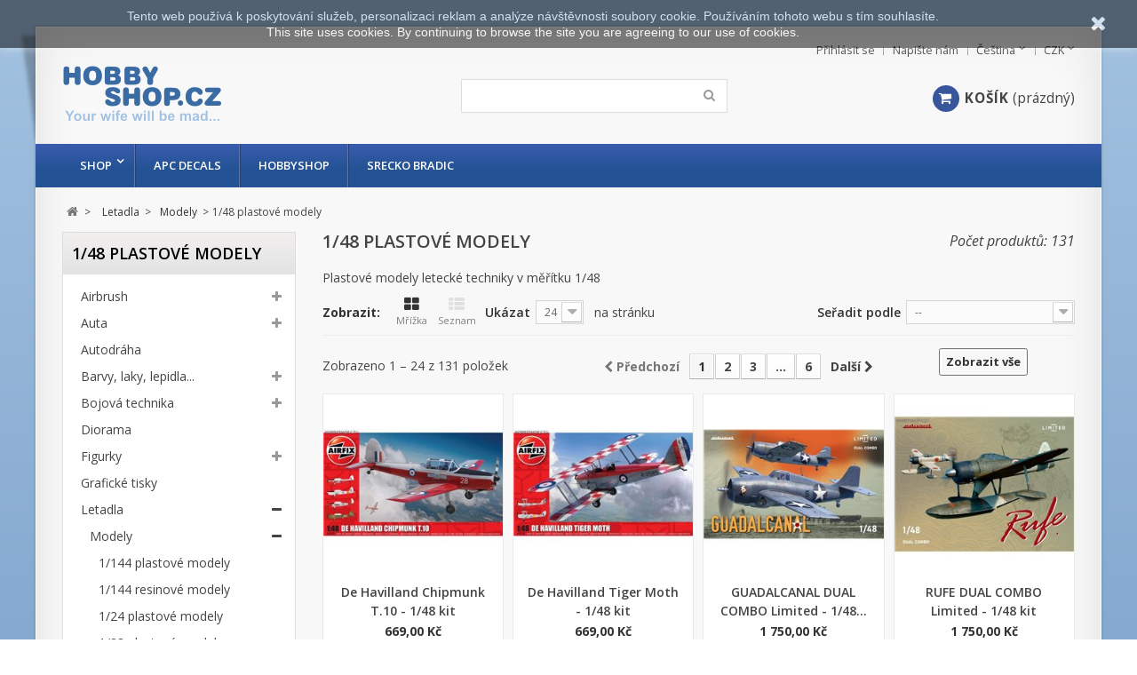

--- FILE ---
content_type: text/html; charset=utf-8
request_url: https://www.hobbyshop.cz/shop/cs/42-1-48-plastove-modely-letadla
body_size: 25429
content:
<!DOCTYPE HTML>
<!--[if lt IE 7]> <html class="no-js lt-ie9 lt-ie8 lt-ie7" lang="cs-cz"><![endif]-->
<!--[if IE 7]><html class="no-js lt-ie9 lt-ie8 ie7" lang="cs-cz"><![endif]-->
<!--[if IE 8]><html class="no-js lt-ie9 ie8" lang="cs-cz"><![endif]-->
<!--[if gt IE 8]> <html class="no-js ie9" lang="cs-cz"><![endif]-->
<html lang="cs-cz">
	<head>
		<meta charset="utf-8" />
        <meta name="google-site-verification" content="7V6Yv9JwgSZ8mnr_xOxlWMrNvhe8OqtBBJsxXG1gu6k" />
    <meta name="msvalidate.01" content="030C61021D09B2CA3EAB872153F8A7DB" />
		<title>1/48 plastové modely - Hobbyshop.cz</title>
		<meta name="description" content="

Plastové modely letecké techniky v měřítku 1/48

" />
		<meta name="generator" content="PrestaShop" />
		<meta name="robots" content="noindex,nofollow" />
		<meta name="viewport" content="width=device-width, minimum-scale=0.25, maximum-scale=1.6, initial-scale=1.0" /> 
		<meta name="apple-mobile-web-app-capable" content="yes" /> 
		<link rel="icon" type="image/vnd.microsoft.icon" href="/shop/img/favicon.ico?1748246616" />
		<link rel="shortcut icon" type="image/x-icon" href="/shop/img/favicon.ico?1748246616" />
										<link rel="stylesheet" href="https://www.hobbyshop.cz/shop/themes/novus/cache/v_134_0981498800c90d783be03f2c640067a5_all.css" type="text/css" media="all" />
					
	<script type="text/javascript">
var CUSTOMIZE_TEXTFIELD = 1;
var FancyboxI18nClose = 'Zavř&iacute;t';
var FancyboxI18nNext = 'Dal&scaron;&iacute;';
var FancyboxI18nPrev = 'Předchoz&iacute;';
var ajax_allowed = true;
var ajaxsearch = true;
var baseDir = 'https://www.hobbyshop.cz/shop/';
var baseUri = 'https://www.hobbyshop.cz/shop/';
var blocklayeredSliderName = {"price":"cena","weight":"v\u00e1ha"};
var blocksearch_type = 'top';
var comparator_max_item = 0;
var comparedProductsIds = [];
var contentOnly = false;
var currency = {"id":4,"name":"Czech Koruna","iso_code":"CZK","iso_code_num":"203","sign":"K\u010d","blank":"1","conversion_rate":"1.000000","deleted":"0","format":"2","decimals":"1","active":"1","prefix":"","suffix":" K\u010d","id_shop_list":null,"force_id":false};
var currencyBlank = 1;
var currencyFormat = 2;
var currencyRate = 1;
var currencySign = 'Kč';
var customizationIdMessage = 'Přizpůsobení #';
var delete_txt = 'Odstranit';
var displayList = false;
var favorite_products_url_add = 'https://www.hobbyshop.cz/shop/cs/module/favoriteproducts/actions?process=add';
var favorite_products_url_remove = 'https://www.hobbyshop.cz/shop/cs/module/favoriteproducts/actions?process=remove';
var filters = [{"type_lite":"quantity","type":"quantity","id_key":0,"name":"Dostupnost","values":[{"name":"Nedostupn\u00fd","nbr":0,"link":"https:\/\/www.hobbyshop.cz\/shop\/cs\/42-1-48-plastove-modely-letadla#dostupnost-nedostupny","rel":"nofollow"},{"name":"Nejprve produkty skladem","nbr":131,"link":"https:\/\/www.hobbyshop.cz\/shop\/cs\/42-1-48-plastove-modely-letadla#dostupnost-nejprve_produkty_skladem","rel":"nofollow"}],"filter_show_limit":"0","filter_type":"0"},{"type_lite":"manufacturer","type":"manufacturer","id_key":0,"name":"V\u00fdrobce","values":{"49":{"name":"Academy","nbr":"4","link":"https:\/\/www.hobbyshop.cz\/shop\/cs\/42-1-48-plastove-modely-letadla#vyrobce-academy","rel":"nofollow"},"96":{"name":"Airfix","nbr":"4","link":"https:\/\/www.hobbyshop.cz\/shop\/cs\/42-1-48-plastove-modely-letadla#vyrobce-airfix","rel":"nofollow"},"56":{"name":"Avis","nbr":"1","link":"https:\/\/www.hobbyshop.cz\/shop\/cs\/42-1-48-plastove-modely-letadla#vyrobce-avis","rel":"nofollow"},"111":{"name":"Brengun","nbr":"3","link":"https:\/\/www.hobbyshop.cz\/shop\/cs\/42-1-48-plastove-modely-letadla#vyrobce-brengun","rel":"nofollow"},"152":{"name":"Dora Wings","nbr":"4","link":"https:\/\/www.hobbyshop.cz\/shop\/cs\/42-1-48-plastove-modely-letadla#vyrobce-dora_wings","rel":"nofollow"},"5":{"name":"Eduard","nbr":"84","link":"https:\/\/www.hobbyshop.cz\/shop\/cs\/42-1-48-plastove-modely-letadla#vyrobce-eduard","rel":"nofollow"},"18":{"name":"Fly","nbr":"4","link":"https:\/\/www.hobbyshop.cz\/shop\/cs\/42-1-48-plastove-modely-letadla#vyrobce-fly","rel":"nofollow"},"123":{"name":"Hasegawa","nbr":"1","link":"https:\/\/www.hobbyshop.cz\/shop\/cs\/42-1-48-plastove-modely-letadla#vyrobce-hasegawa","rel":"nofollow"},"128":{"name":"HobbyBoss","nbr":"3","link":"https:\/\/www.hobbyshop.cz\/shop\/cs\/42-1-48-plastove-modely-letadla#vyrobce-hobbyboss","rel":"nofollow"},"22":{"name":"ICM","nbr":"1","link":"https:\/\/www.hobbyshop.cz\/shop\/cs\/42-1-48-plastove-modely-letadla#vyrobce-icm","rel":"nofollow"},"135":{"name":"Kinetic Model","nbr":"1","link":"https:\/\/www.hobbyshop.cz\/shop\/cs\/42-1-48-plastove-modely-letadla#vyrobce-kinetic_model","rel":"nofollow"},"161":{"name":"MiniArt","nbr":"1","link":"https:\/\/www.hobbyshop.cz\/shop\/cs\/42-1-48-plastove-modely-letadla#vyrobce-miniart","rel":"nofollow"},"32":{"name":"Roden","nbr":"3","link":"https:\/\/www.hobbyshop.cz\/shop\/cs\/42-1-48-plastove-modely-letadla#vyrobce-roden","rel":"nofollow"},"65":{"name":"RS Model","nbr":"2","link":"https:\/\/www.hobbyshop.cz\/shop\/cs\/42-1-48-plastove-modely-letadla#vyrobce-rs_model","rel":"nofollow"},"147":{"name":"Sabre Kits","nbr":"1","link":"https:\/\/www.hobbyshop.cz\/shop\/cs\/42-1-48-plastove-modely-letadla#vyrobce-sabre_kits","rel":"nofollow"},"66":{"name":"Smer","nbr":"3","link":"https:\/\/www.hobbyshop.cz\/shop\/cs\/42-1-48-plastove-modely-letadla#vyrobce-smer","rel":"nofollow"},"35":{"name":"Special Hobby","nbr":"11","link":"https:\/\/www.hobbyshop.cz\/shop\/cs\/42-1-48-plastove-modely-letadla#vyrobce-special_hobby","rel":"nofollow"}},"filter_show_limit":"0","filter_type":"0"},{"type_lite":"price","type":"price","id_key":0,"name":"Cena","slider":true,"max":"1994","min":"123","values":{"1":"1994","0":"123"},"unit":"K\u010d","format":"2","filter_show_limit":"0","filter_type":"0"},{"type_lite":"id_feature","type":"id_feature","id_key":1,"values":{"28":{"nbr":99,"name":"1\/48","url_name":null,"meta_title":null,"link":"https:\/\/www.hobbyshop.cz\/shop\/cs\/42-1-48-plastove-modely-letadla#meritko_-1_48","rel":""},"27":{"nbr":4,"name":"1\/72","url_name":null,"meta_title":null,"link":"https:\/\/www.hobbyshop.cz\/shop\/cs\/42-1-48-plastove-modely-letadla#meritko_-1_72","rel":""}},"name":"M\u011b\u0159\u00edtko:","url_name":null,"meta_title":null,"filter_show_limit":"0","filter_type":"0"},{"type_lite":"id_feature","type":"id_feature","id_key":6,"values":{"38":{"nbr":34,"name":"Druh\u00e1 sv. v\u00e1lka","url_name":null,"meta_title":null,"link":"https:\/\/www.hobbyshop.cz\/shop\/cs\/42-1-48-plastove-modely-letadla#epocha_-druha_sv_valka","rel":""},"40":{"nbr":1,"name":"Meziv\u00e1le\u010dn\u00e9","url_name":null,"meta_title":null,"link":"https:\/\/www.hobbyshop.cz\/shop\/cs\/42-1-48-plastove-modely-letadla#epocha_-mezivalecne","rel":""},"42":{"nbr":13,"name":"Sou\u010dasnost","url_name":null,"meta_title":null,"link":"https:\/\/www.hobbyshop.cz\/shop\/cs\/42-1-48-plastove-modely-letadla#epocha_-soucasnost","rel":""},"41":{"nbr":10,"name":"Studen\u00e1 v\u00e1lka","url_name":null,"meta_title":null,"link":"https:\/\/www.hobbyshop.cz\/shop\/cs\/42-1-48-plastove-modely-letadla#epocha_-studena_valka","rel":""},"39":{"nbr":11,"name":"Velk\u00e1 v\u00e1lka","url_name":null,"meta_title":null,"link":"https:\/\/www.hobbyshop.cz\/shop\/cs\/42-1-48-plastove-modely-letadla#epocha_-velka_valka","rel":""}},"name":"Epocha:","url_name":null,"meta_title":null,"filter_show_limit":"0","filter_type":"0"}];
var freeProductTranslation = 'Zdarma!';
var freeShippingTranslation = 'Doručení zdarma!';
var generated_date = 1769357095;
var hasDeliveryAddress = false;
var highDPI = false;
var id_lang = 3;
var img_dir = 'https://www.hobbyshop.cz/shop/themes/novus/img/';
var instantsearch = true;
var isGuest = 0;
var isLogged = 0;
var isMobile = false;
var max_item = 'Nemůžete přidat více než 0 produktů k porovnání';
var min_item = 'Vyberte alespoň jeden výrobek';
var page_name = 'category';
var param_product_url = '#';
var priceDisplayMethod = 0;
var priceDisplayPrecision = 2;
var quickView = true;
var removingLinkText = 'odstranit tento produkt z košíku';
var request = 'https://www.hobbyshop.cz/shop/cs/42-1-48-plastove-modely-letadla';
var roundMode = 2;
var search_url = 'https://www.hobbyshop.cz/shop/cs/hledani';
var static_token = '564ba46829e44475ad9689f7a327ee65';
var toBeDetermined = 'Bude determinováno';
var token = '13cdcd9102a9d53b39bb3d1a9ae30c63';
var usingSecureMode = true;
</script>

		<script type="text/javascript" src="/shop/js/jquery/jquery-1.11.0.min.js"></script>
		<script type="text/javascript" src="/shop/js/jquery/jquery-migrate-1.2.1.min.js"></script>
		<script type="text/javascript" src="/shop/js/jquery/plugins/jquery.easing.js"></script>
		<script type="text/javascript" src="/shop/js/tools.js"></script>
		<script type="text/javascript" src="/shop/themes/novus/js/global.js"></script>
		<script type="text/javascript" src="/shop/themes/novus/js/autoload/jquery.carouFredSel-6.2.1-packed.js"></script>
		<script type="text/javascript" src="/shop/themes/novus/js/autoload/jquery.touchwipe.min.js"></script>
		<script type="text/javascript" src="/shop/themes/novus/js/autoload/owl.carousel.min.js"></script>
		<script type="text/javascript" src="/shop/themes/novus/js/autoload/10-bootstrap.min.js"></script>
		<script type="text/javascript" src="/shop/themes/novus/js/autoload/15-jquery.total-storage.min.js"></script>
		<script type="text/javascript" src="/shop/themes/novus/js/autoload/15-jquery.uniform-modified.js"></script>
		<script type="text/javascript" src="/shop/js/jquery/plugins/fancybox/jquery.fancybox.js"></script>
		<script type="text/javascript" src="/shop/themes/novus/js/category.js"></script>
		<script type="text/javascript" src="/shop/themes/novus/js/modules/blockcart/ajax-cart.js"></script>
		<script type="text/javascript" src="/shop/js/jquery/plugins/jquery.scrollTo.js"></script>
		<script type="text/javascript" src="/shop/js/jquery/plugins/jquery.serialScroll.js"></script>
		<script type="text/javascript" src="/shop/js/jquery/plugins/bxslider/jquery.bxslider.js"></script>
		<script type="text/javascript" src="/shop/themes/novus/js/tools/treeManagement.js"></script>
		<script type="text/javascript" src="/shop/js/jquery/plugins/autocomplete/jquery.autocomplete.js"></script>
		<script type="text/javascript" src="/shop/themes/novus/js/modules/blocksearch/blocksearch.js"></script>
		<script type="text/javascript" src="/shop/modules/wpzoom/js/jquery.zoom-min.js"></script>
		<script type="text/javascript" src="/shop/modules/wpzoom/js/wpzoom.js"></script>
		<script type="text/javascript" src="/shop/modules/wpblocknewproducts/views/js/wpblocknewproducts.js"></script>
		<script type="text/javascript" src="/shop/modules/wphomefeatured/views/js/wphomefeatured.js"></script>
		<script type="text/javascript" src="/shop/modules/wpblockspecials/views/js/wpblockspecials.js"></script>
		<script type="text/javascript" src="/shop/themes/novus/js/modules/blocktopmenu/js/hoverIntent.js"></script>
		<script type="text/javascript" src="/shop/themes/novus/js/modules/blocktopmenu/js/superfish-modified.js"></script>
		<script type="text/javascript" src="/shop/themes/novus/js/modules/blocktopmenu/js/blocktopmenu.js"></script>
		<script type="text/javascript" src="/shop/modules/favoriteproducts/favoriteproducts.js"></script>
		<script type="text/javascript" src="/shop/modules/ganalytics/views/js/GoogleAnalyticActionLib.js"></script>
		<script type="text/javascript" src="/shop/themes/novus/js/modules/blockwishlist/js/ajax-wishlist.js"></script>
		<script type="text/javascript" src="/shop/themes/novus/js/modules/blocklayered/blocklayered.js"></script>
		<script type="text/javascript" src="/shop/js/jquery/ui/jquery.ui.core.min.js"></script>
		<script type="text/javascript" src="/shop/js/jquery/ui/jquery.ui.widget.min.js"></script>
		<script type="text/javascript" src="/shop/js/jquery/ui/jquery.ui.mouse.min.js"></script>
		<script type="text/javascript" src="/shop/js/jquery/ui/jquery.ui.slider.min.js"></script>
			
		<link rel="canonical" href="https://www.hobbyshop.cz/shop/cs/42-1-48-plastove-modely-letadla" />

			<script type="text/javascript">
				(window.gaDevIds=window.gaDevIds||[]).push('d6YPbH');
				(function(i,s,o,g,r,a,m){i['GoogleAnalyticsObject']=r;i[r]=i[r]||function(){
				(i[r].q=i[r].q||[]).push(arguments)},i[r].l=1*new Date();a=s.createElement(o),
				m=s.getElementsByTagName(o)[0];a.async=1;a.src=g;m.parentNode.insertBefore(a,m)
				})(window,document,'script','//www.google-analytics.com/analytics.js','ga');
				ga('create', 'UA-68484441-1', 'auto');
				ga('require', 'ec');</script>
    <script>
        function getURLParameter(url, name) {
            return (RegExp(name + '=' + '(.+?)(&|$)').exec(url)||[,null])[1];
        }

        !function(f,b,e,v,n,t,s){if(f.fbq)return;n=f.fbq=function(){n.callMethod?
        n.callMethod.apply(n,arguments):n.queue.push(arguments)};if(!f._fbq)f._fbq=n;
        n.push=n;n.loaded=!0;n.version='2.0';n.queue=[];t=b.createElement(e);t.async=!0;
        t.src=v;s=b.getElementsByTagName(e)[0];s.parentNode.insertBefore(t,s)}(window,
        document,'script','https://connect.facebook.net/en_US/fbevents.js');
        fbq('init', '321549981538485');
        

                    fbq('track', "PageView");
        
                            

                            
                                                        
                                    $(document).ready(function(){
                    $('.ajax_add_to_cart_button, #add_to_cart').click(function(){
                        fbq('track', 'AddToCart');
                    });
                });
                    
                    $(document).ready(function(){
                $('#wishlist_button_nopop').click(function(){
                    fbq('track', 'AddToWishlist');
                });
            });
        
        
    </script>
<script defer type="text/javascript">/*
 *
 *  2007-2024 PayPal
 *
 *  NOTICE OF LICENSE
 *
 *  This source file is subject to the Academic Free License (AFL 3.0)
 *  that is bundled with this package in the file LICENSE.txt.
 *  It is also available through the world-wide-web at this URL:
 *  http://opensource.org/licenses/afl-3.0.php
 *  If you did not receive a copy of the license and are unable to
 *  obtain it through the world-wide-web, please send an email
 *  to license@prestashop.com so we can send you a copy immediately.
 *
 *  DISCLAIMER
 *
 *  Do not edit or add to this file if you wish to upgrade PrestaShop to newer
 *  versions in the future. If you wish to customize PrestaShop for your
 *  needs please refer to http://www.prestashop.com for more information.
 *
 *  @author 2007-2024 PayPal
 *  @author 202 ecommerce <tech@202-ecommerce.com>
 *  @copyright PayPal
 *  @license http://opensource.org/licenses/osl-3.0.php Open Software License (OSL 3.0)
 *
 */


    

function updateFormDatas()
{
	var nb = $('#quantity_wanted').val();
	var id = $('#idCombination').val();

	$('.paypal_payment_form input[name=quantity]').val(nb);
	$('.paypal_payment_form input[name=id_p_attr]').val(id);
}
	
$(document).ready( function() {
    
		var baseDirPP = baseDir.replace('http:', 'https:');
		
	if($('#in_context_checkout_enabled').val() != 1)
	{
        $(document).on('click','#payment_paypal_express_checkout', function() {
			$('#paypal_payment_form_cart').submit();
			return false;
		});
	}


	var jquery_version = $.fn.jquery.split('.');
	if(jquery_version[0]>=1 && jquery_version[1] >= 7)
	{
		$('body').on('submit',".paypal_payment_form", function () {
			updateFormDatas();
		});
	}
	else {
		$('.paypal_payment_form').live('submit', function () {
			updateFormDatas();
		});
	}

	function displayExpressCheckoutShortcut() {
		var id_product = $('input[name="id_product"]').val();
		var id_product_attribute = $('input[name="id_product_attribute"]').val();
		$.ajax({
			type: "GET",
			url: baseDirPP+'/modules/paypal/express_checkout/ajax.php',
			data: { get_qty: "1", id_product: id_product, id_product_attribute: id_product_attribute },
			cache: false,
			success: function(result) {
				if (result == '1') {
					$('#container_express_checkout').slideDown();
				} else {
					$('#container_express_checkout').slideUp();
				}
				return true;
			}
		});
	}

	$('select[name^="group_"]').change(function () {
		setTimeout(function(){displayExpressCheckoutShortcut()}, 500);
	});

	$('.color_pick').click(function () {
		setTimeout(function(){displayExpressCheckoutShortcut()}, 500);
	});

    if($('body#product').length > 0) {
        setTimeout(function(){displayExpressCheckoutShortcut()}, 500);
    }
	
	
			

	var modulePath = 'modules/paypal';
	var subFolder = '/integral_evolution';

	var fullPath = baseDirPP + modulePath + subFolder;
	var confirmTimer = false;
		
	if ($('form[target="hss_iframe"]').length == 0) {
		if ($('select[name^="group_"]').length > 0)
			displayExpressCheckoutShortcut();
		return false;
	} else {
		checkOrder();
	}

	function checkOrder() {
		if(confirmTimer == false)
			confirmTimer = setInterval(getOrdersCount, 1000);
	}

	});


</script>
        <script type="text/javascript" src="https://widget.packeta.com/v6/www/js/library.js"></script>
        <script type="text/javascript" src="/shop/modules/packetery/views/js/front.js?v=2.0.9"></script>       
        <link rel="stylesheet" href="/shop/modules/packetery/views/css/packetery.css?v=2.0.9" />
        
		<link rel="stylesheet" href="https://www.hobbyshop.cz/shop/themes/novus/css/responsive.css">
    <link rel="stylesheet" href="//fonts.googleapis.com/css?family=Open+Sans:400,300,300italic,400italic,600,600italic,700,700italic&subset=latin,latin-ext" type="text/css" media="all" />
    <link rel="stylesheet" href="//fonts.googleapis.com/css?family=Open+Sans:400,300,300italic,400italic,600,600italic,700,700italic&subset=latin,latin-ext" type="text/css" media="all" />

        <link href="/shop/modules/wpstyleswitcher/views/css/wpstyleswitcher.css?1499099391" rel="stylesheet" type="text/css" media="all" />
    		
		<!--[if IE 8]>
		<script src="https://oss.maxcdn.com/libs/html5shiv/3.7.0/html5shiv.js"></script>
		<script src="https://oss.maxcdn.com/libs/respond.js/1.3.0/respond.min.js"></script>
		<![endif]-->
	
  <script type="text/javascript">
    window.smartlook||(function(d) {
    var o=smartlook=function(){ o.api.push(arguments)},s=d.getElementsByTagName('script')[0];
    var c=d.createElement('script');o.api=new Array();c.async=true;c.type='text/javascript';
    c.charset='utf-8';c.src='//rec.getsmartlook.com/bundle.js';s.parentNode.insertBefore(c,s);
    })(document);
    smartlook('init', '08a0d5c9e1ff7db8352186cfb13bc4561625e193');
</script>
    
  </head>
	<body id="category" class="category category-42 category-1-48-plastove-modely-letadla show-left-column hide-right-column lang_cs">
					<div id="page" class="drop-shadow perspective">
			<div class="header-container">
				<header id="header">
          					        
          										<div class="nav">
						<div class="container">
							<div class="row">
								<nav><!-- Block currencies module -->
	<div id="currencies-block-top">
		<form id="setCurrency" action="/shop/cs/42-1-48-plastove-modely-letadla" method="post">
			<div class="current">
				<input type="hidden" name="id_currency" id="id_currency" value=""/>
				<input type="hidden" name="SubmitCurrency" value="" />
				<span class="cur-label">Měna :</span>
									<strong>CZK</strong>																									</div>
			<ul id="first-currencies" class="currencies_ul toogle_content">
																									<li class="selected">
						<a href="javascript:setCurrency(4);" rel="nofollow" title="Czech Koruna (CZK)">
							Czech Koruna (CZK)
						</a>
					</li>
																									<li >
						<a href="javascript:setCurrency(1);" rel="nofollow" title="Euro (EUR)">
							Euro (EUR)
						</a>
					</li>
																									<li >
						<a href="javascript:setCurrency(2);" rel="nofollow" title="US Dollar (USD)">
							US Dollar (USD)
						</a>
					</li>
							</ul>
		</form>
	</div>
<!-- /Block currencies module -->
<!-- Block languages module -->
	<div id="languages-block-top" class="languages-block">
														<div class="current">
					<span>Čeština</span>
				</div>
							<ul id="first-languages" class="languages-block_ul toogle_content">
							<li >
																				<a href="https://www.hobbyshop.cz/shop/en/42-1-48-plastic-kits-air" title="English (English)" rel="alternate" hreflang="en">
									            <img src="https://www.hobbyshop.cz/shop/img/l/1.jpg" alt="en" width="16" height="11" />
						<span>English</span>
									</a>
								</li>
							<li class="selected">
				            <img src="https://www.hobbyshop.cz/shop/img/l/3.jpg" alt="cs" width="16" height="11" />
						<span>Čeština</span>
								</li>
					</ul>
	</div>
<!-- /Block languages module -->
<div id="contact-link" >
	<a href="https://www.hobbyshop.cz/shop/cs/kontakt" title="Napište nám">Napište nám</a>
</div>
	<span class="shop-phone">
		<i class="icon-phone"></i>Zavolejte nám: <strong>+420 607 798 835</strong>
	</span>
<!-- Block user information module NAV  -->
<div class="header_user_info">
			<a class="login" href="https://www.hobbyshop.cz/shop/cs/muj-ucet" rel="nofollow" title="Přihlášení k vašemu zákaznickému účtu">
			Přihlásit se
		</a>
	</div>
<!-- /Block usmodule NAV -->
</nav>
							</div>
						</div>
					</div>
          					<div>
						<div class="container">
							<div class="row">
								<div id="header_logo">
									<a href="https://www.hobbyshop.cz/shop/" title="Hobbyshop.cz">
										<img class="logo img-responsive" src="https://www.hobbyshop.cz/shop/img/hobbyshopcz-logo-1439809358.jpg" alt="Hobbyshop.cz" width="180" height="63"/>
									</a>
								</div>
								<!-- Block search module TOP -->
<div id="search_block_top" class="col-sm-4 clearfix">
	<form id="searchbox" method="get" action="//www.hobbyshop.cz/shop/cs/hledani" >
		<input type="hidden" name="controller" value="search" />
		<input type="hidden" name="orderby" value="position" />
		<input type="hidden" name="orderway" value="desc" />
		<input class="search_query form-control" type="text" id="search_query_top" name="search_query" value="" />
		<button type="submit" name="submit_search" class="btn btn-default button-search">
			<span>Vyhledávání</span>
		</button>
	</form>
</div>
<!-- /Block search module TOP --><!-- MODULE Block cart -->
<div class="col-sm-4 clearfix">
	<div class="shopping_cart">
		<a href="https://www.hobbyshop.cz/shop/cs/objednavka" title="Zobrazit můj nákupní košík" rel="nofollow">
			<span class="icon-shopping-cart"></span><span class="cart-label">Košík</span>
			<span class="ajax_cart_quantity unvisible">0</span>
			<span class="ajax_cart_product_txt unvisible">x</span>
			<span class="ajax_cart_product_txt_s unvisible">Produkty</span>
			<span class="ajax_cart_total unvisible">
							</span>
			<span class="ajax_cart_no_product">(prázdný)</span>
					</a>
					<div class="cart_block block exclusive">
				<div class="block_content">
					<!-- block list of products -->
					<div class="cart_block_list">
												<p class="cart_block_no_products">
							Žádné produkty
						</p>
												            <div class="cart-prices">
							<div class="cart-prices-line first-line">
								<span class="price cart_block_shipping_cost ajax_cart_shipping_cost unvisible">
																			 Bude determinováno																	</span>
								<span class="unvisible">
									Doručení
								</span>
							</div>
																						<div class="cart-prices-line">
									<span class="price cart_block_tax_cost ajax_cart_tax_cost">0,00 Kč</span>
									<span>DPH</span>
								</div>
														<div class="cart-prices-line last-line">
								<span class="price cart_block_total ajax_block_cart_total">0,00 Kč</span>
								<span>Celkem</span>
							</div>
															<p>
																	Ceny jsou s DPH
																</p>
													</div>
						<p class="cart-buttons">
							<a id="button_order_cart" class="btn btn-default button button-small" href="https://www.hobbyshop.cz/shop/cs/objednavka" title="K pokladně" rel="nofollow">
								<span>
									K pokladně<i class="icon-chevron-right right"></i>
								</span>
							</a>
						</p>
					</div>
				</div>
			</div><!-- .cart_block -->
			</div>
</div>

	<div id="layer_cart">
		<div class="clearfix">
			<div class="layer_cart_product col-xs-12 col-md-6">
				<span class="cross" title="Zavřít okno"></span>
				<span class="title">
					<i class="icon-check"></i>Produkt byl úspěšně přidán do nákupního košíku
				</span>
				<div class="product-image-container layer_cart_img">
				</div>
				<div class="layer_cart_product_info">
					<span id="layer_cart_product_title" class="product-name"></span>
					<span id="layer_cart_product_attributes"></span>
					<div>
						<strong class="dark">Počet</strong>
						<span id="layer_cart_product_quantity"></span>
					</div>
					<div>
						<strong class="dark">Celkem</strong>
						<span id="layer_cart_product_price"></span>
					</div>
				</div>
			</div>
			<div class="layer_cart_cart col-xs-12 col-md-6">
				<span class="title">
					<!-- Plural Case [both cases are needed because page may be updated in Javascript] -->
					<span class="ajax_cart_product_txt_s  unvisible">
						<span class="ajax_cart_quantity">0</span> ks zboží.
					</span>
					<!-- Singular Case [both cases are needed because page may be updated in Javascript] -->
					<span class="ajax_cart_product_txt ">
						1 produkt v košíku.
					</span>
				</span>

				<div class="layer_cart_row">
					<strong class="dark">
						Celkem za produkty:
																					(s DPH)
																		</strong>
					<span class="ajax_block_products_total">
											</span>
				</div>

								<div class="layer_cart_row">
					<strong class="dark unvisible">
						Celkem za doručení:&nbsp;(s DPH)					</strong>
					<span class="ajax_cart_shipping_cost unvisible">
													 Bude determinováno											</span>
				</div>
									<div class="layer_cart_row">
						<strong class="dark">DPH</strong>
						<span class="price cart_block_tax_cost ajax_cart_tax_cost">0,00 Kč</span>
					</div>
								<div class="layer_cart_row">
					<strong class="dark">
						Celkem
																					(s DPH)
																		</strong>
					<span class="ajax_block_cart_total">
											</span>
				</div>
				<div class="button-container">
					<span class="continue btn btn-default button medium" title="Pokračovat v nákupu">
						<span>
							<i class="icon-chevron-left left"></i>Pokračovat v nákupu
						</span>
					</span>
					<a class="btn btn-default button button-medium"	href="https://www.hobbyshop.cz/shop/cs/objednavka" title="Objednat" rel="nofollow">
						<span>
							Objednat<i class="icon-chevron-right right"></i>
						</span>
					</a>
				</div>
			</div>
		</div>
		<div class="crossseling"></div>
	</div> <!-- #layer_cart -->
	<div class="layer_cart_overlay"></div>

<!-- /MODULE Block cart -->
</div> <!-- /.row -->
</div> <!-- /.container -->
</div> <!-- /div -->



<div class="row marg15">
	<div id="block_top_menu" class="sf-contener clearfix">
  <div class="cat-title">Nabídka</div>
		<div class="container">
		<ul class="sf-menu clearfix menu-content">
			<li><a href="https://www.hobbyshop.cz/shop/cs/" title="Shop">Shop</a><ul><li><a href="https://www.hobbyshop.cz/shop/cs/94-letadla" title="Letadla">Letadla</a><ul><li><a href="https://www.hobbyshop.cz/shop/cs/2-modely-letadla" title="Modely">Modely</a><ul><li><a href="https://www.hobbyshop.cz/shop/cs/108-1-28-plastove-modely-letadla" title="1/28 plastové modely">1/28 plastové modely</a></li><li><a href="https://www.hobbyshop.cz/shop/cs/43-1-32-plastove-modely-letadla" title="1/32 plastové modely">1/32 plastové modely</a></li><li class="sfHoverForce"><a href="https://www.hobbyshop.cz/shop/cs/42-1-48-plastove-modely-letadla" title="1/48 plastové modely">1/48 plastové modely</a></li><li><a href="https://www.hobbyshop.cz/shop/cs/52-1-48-resinove-modely-letadla" title="1/48 resinové modely">1/48 resinové modely</a></li><li><a href="https://www.hobbyshop.cz/shop/cs/3-1-72-plastove-modely-letadla" title="1/72 plastové modely">1/72 plastové modely</a></li><li><a href="https://www.hobbyshop.cz/shop/cs/53-1-72-resinove-modely-letadla" title="1/72 resinové modely">1/72 resinové modely</a></li><li><a href="https://www.hobbyshop.cz/shop/cs/76-1-144-plastove-modely-letadla" title="1/144 plastové modely">1/144 plastové modely</a></li><li><a href="https://www.hobbyshop.cz/shop/cs/54-1-144-resinove-modely-letadla" title="1/144 resinové modely">1/144 resinové modely</a></li><li><a href="https://www.hobbyshop.cz/shop/cs/91-ostatni-modely-letadla" title="Ostatní modely">Ostatní modely</a></li><li><a href="https://www.hobbyshop.cz/shop/cs/92-1-24-plastove-modely-letadla" title="1/24 plastové modely">1/24 plastové modely</a></li><li><a href="https://www.hobbyshop.cz/shop/cs/90-1-32-resinove-modely-letadla" title="1/32 resinové modely">1/32 resinové modely</a></li></ul></li><li><a href="https://www.hobbyshop.cz/shop/cs/48-letadla-prislusenstvi" title="Příslušenství">Příslušenství</a><ul><li><a href="https://www.hobbyshop.cz/shop/cs/49-1-32-lepty-letadla" title="1/32 lepty">1/32 lepty</a></li><li><a href="https://www.hobbyshop.cz/shop/cs/114-1-24-doplnky-letadla" title="1/24 doplňky">1/24 doplňky</a></li><li><a href="https://www.hobbyshop.cz/shop/cs/115-1-24-masky-letadla" title="1/24 masky">1/24 masky</a></li><li><a href="https://www.hobbyshop.cz/shop/cs/66-1-32-doplnky-letadla" title="1/32 doplňky">1/32 doplňky</a></li><li><a href="https://www.hobbyshop.cz/shop/cs/85-1-32-masky-letadla" title="1/32 masky">1/32 masky</a></li><li><a href="https://www.hobbyshop.cz/shop/cs/84-1-35-lepty-letadla" title="1/35 lepty">1/35 lepty</a></li><li><a href="https://www.hobbyshop.cz/shop/cs/87-1-35-masky-letadla" title="1/35 masky">1/35 masky</a></li><li><a href="https://www.hobbyshop.cz/shop/cs/67-1-48-doplnky-letadla" title="1/48 doplňky">1/48 doplňky</a></li><li><a href="https://www.hobbyshop.cz/shop/cs/50-1-48-lepty-letadla" title="1/48 lepty">1/48 lepty</a></li><li><a href="https://www.hobbyshop.cz/shop/cs/78-1-48-vacu-kabiny-letadla" title="1/48 vacu kabiny">1/48 vacu kabiny</a></li><li><a href="https://www.hobbyshop.cz/shop/cs/73-1-48-masky-letadla" title="1/48 masky">1/48 masky</a></li><li><a href="https://www.hobbyshop.cz/shop/cs/51-1-72-lepty-letadla" title="1/72 lepty">1/72 lepty</a></li><li><a href="https://www.hobbyshop.cz/shop/cs/68-1-72-doplnky-air" title="1/72 doplňky">1/72 doplňky</a></li><li><a href="https://www.hobbyshop.cz/shop/cs/77-1-72-vacu-kabiny-letadla" title="1/72 vacu kabiny">1/72 vacu kabiny</a></li><li><a href="https://www.hobbyshop.cz/shop/cs/74-1-72-masky-letadla" title="1/72 masky">1/72 masky</a></li><li><a href="https://www.hobbyshop.cz/shop/cs/88-1-144-lepty-letadla" title="1/144 lepty">1/144 lepty</a></li><li><a href="https://www.hobbyshop.cz/shop/cs/79-1-144-doplnky-letadla" title="1/144 doplňky">1/144 doplňky</a></li><li><a href="https://www.hobbyshop.cz/shop/cs/105-1-144-vacu-kabiny-letadla" title="1/144 vacu kabiny">1/144 vacu kabiny</a></li><li><a href="https://www.hobbyshop.cz/shop/cs/116-ostatni-prislusenstvi" title="Ostatní">Ostatní</a></li><li><a href="https://www.hobbyshop.cz/shop/cs/83-1-24-lepty-letadla" title="1/24 lepty">1/24 lepty</a></li></ul></li><li><a href="https://www.hobbyshop.cz/shop/cs/56-letadla-obtisky" title="Obtisky">Obtisky</a><ul><li><a href="https://www.hobbyshop.cz/shop/cs/101-1-35-obtisky-letadla" title="1/35 obtisky">1/35 obtisky</a></li><li><a href="https://www.hobbyshop.cz/shop/cs/57-1-48-obtisky-letadla" title="1/48 obtisky">1/48 obtisky</a></li><li><a href="https://www.hobbyshop.cz/shop/cs/58-1-72-obtisky-letadla" title="1/72 obtisky">1/72 obtisky</a></li><li><a href="https://www.hobbyshop.cz/shop/cs/69-obtisky-ruzna-meritka" title="Obtisky různá měřítka">Obtisky různá měřítka</a></li><li><a href="https://www.hobbyshop.cz/shop/cs/81-1-144-obtisky-letadla" title="1/144 obtisky">1/144 obtisky</a></li><li><a href="https://www.hobbyshop.cz/shop/cs/86-1-32-obtisky-letadla" title="1/32 obtisky">1/32 obtisky</a></li></ul></li></ul></li><li><a href="https://www.hobbyshop.cz/shop/cs/70-figurky" title="Figurky">Figurky</a><ul><li><a href="https://www.hobbyshop.cz/shop/cs/72-1-72-figurky" title="1/72 figurky">1/72 figurky</a></li><li><a href="https://www.hobbyshop.cz/shop/cs/107-1-144-figurky" title="1/144 figurky">1/144 figurky</a></li><li><a href="https://www.hobbyshop.cz/shop/cs/71-1-48-figurky" title="1/48 figurky">1/48 figurky</a></li></ul></li><li><a href="https://www.hobbyshop.cz/shop/cs/95-vesmir" title="Vesmír">Vesmír</a><ul><li><a href="https://www.hobbyshop.cz/shop/cs/98-kosmicka-technika-doplnky" title="Kosmická technika - doplňky">Kosmická technika - doplňky</a></li><li><a href="https://www.hobbyshop.cz/shop/cs/97-kosmicka-technika-kity" title="Kosmická technika - kity">Kosmická technika - kity</a></li></ul></li><li><a href="https://www.hobbyshop.cz/shop/cs/4-barvy-laky-lepidla" title="Barvy, laky, lepidla...">Barvy, laky, lepidla...</a><ul><li><a href="https://www.hobbyshop.cz/shop/cs/123-agama" title="Agama">Agama</a><ul><li><a href="https://www.hobbyshop.cz/shop/cs/7-agama-akryl" title="Agama akryl">Agama akryl</a><ul><li><a href="https://www.hobbyshop.cz/shop/cs/13-agama-acrylic-czechoslovakia" title="Czechoslovakia">Czechoslovakia</a></li><li><a href="https://www.hobbyshop.cz/shop/cs/14-france" title="France">France</a></li><li><a href="https://www.hobbyshop.cz/shop/cs/18-germany" title="Germany">Germany</a></li><li><a href="https://www.hobbyshop.cz/shop/cs/12-great-britain" title="Great Britain">Great Britain</a></li><li><a href="https://www.hobbyshop.cz/shop/cs/16-israel" title="Israel">Israel</a></li><li><a href="https://www.hobbyshop.cz/shop/cs/15-italy" title="Italy">Italy</a></li><li><a href="https://www.hobbyshop.cz/shop/cs/17-japan" title="Japan">Japan</a></li><li><a href="https://www.hobbyshop.cz/shop/cs/19-agama-acrylics-poland" title="Poland">Poland</a></li><li><a href="https://www.hobbyshop.cz/shop/cs/20-russia" title="Russia">Russia</a></li><li><a href="https://www.hobbyshop.cz/shop/cs/11-usa" title="USA">USA</a></li><li><a href="https://www.hobbyshop.cz/shop/cs/10-agama-acrylics-basic-shades" title="Basic shades">Basic shades</a></li></ul></li><li><a href="https://www.hobbyshop.cz/shop/cs/6-agama-lihova" title="Agama lihová">Agama lihová</a><ul><li><a href="https://www.hobbyshop.cz/shop/cs/136-agama-lihova-ceskoslovensko" title="Československo">Československo</a></li><li><a href="https://www.hobbyshop.cz/shop/cs/25-france" title="Francie">Francie</a></li><li><a href="https://www.hobbyshop.cz/shop/cs/28-germany" title="Německo">Německo</a></li><li><a href="https://www.hobbyshop.cz/shop/cs/24-great-britain" title="Velká Británie">Velká Británie</a></li><li><a href="https://www.hobbyshop.cz/shop/cs/26-italy" title="Itálie">Itálie</a></li><li><a href="https://www.hobbyshop.cz/shop/cs/27-japan" title="Japonsko">Japonsko</a></li><li><a href="https://www.hobbyshop.cz/shop/cs/29-russia" title="Rusko">Rusko</a></li><li><a href="https://www.hobbyshop.cz/shop/cs/46-transparent-and-reflex" title="Transparentní a reflexní">Transparentní a reflexní</a></li><li><a href="https://www.hobbyshop.cz/shop/cs/23-usa" title="USA">USA</a></li><li><a href="https://www.hobbyshop.cz/shop/cs/22-basic-shades" title="Základní odstíny">Základní odstíny</a></li></ul></li><li><a href="https://www.hobbyshop.cz/shop/cs/5-agama-email" title="Agama email">Agama email</a><ul><li><a href="https://www.hobbyshop.cz/shop/cs/33-czechoslovakia" title="Czechoslovakia">Czechoslovakia</a></li><li><a href="https://www.hobbyshop.cz/shop/cs/34-france" title="France">France</a></li><li><a href="https://www.hobbyshop.cz/shop/cs/38-germany" title="Germany">Germany</a></li><li><a href="https://www.hobbyshop.cz/shop/cs/32-great-britain" title="Great Britain">Great Britain</a></li><li><a href="https://www.hobbyshop.cz/shop/cs/36-israel" title="Israel">Israel</a></li><li><a href="https://www.hobbyshop.cz/shop/cs/35-italy" title="Italy">Italy</a></li><li><a href="https://www.hobbyshop.cz/shop/cs/37-japan" title="Japan">Japan</a></li><li><a href="https://www.hobbyshop.cz/shop/cs/39-russia" title="Russia">Russia</a></li><li><a href="https://www.hobbyshop.cz/shop/cs/31-usa" title="USA">USA</a></li><li><a href="https://www.hobbyshop.cz/shop/cs/30-basic-shades" title="Basic shades">Basic shades</a></li></ul></li><li><a href="https://www.hobbyshop.cz/shop/cs/9-agama-metalicke-pasty" title="Agama metalické pasty">Agama metalické pasty</a></li></ul></li><li><a href="https://www.hobbyshop.cz/shop/cs/119-alclad-ii" title="Alclad II">Alclad II</a></li><li><a href="https://www.hobbyshop.cz/shop/cs/140-citadel" title="Citadel">Citadel</a><ul><li><a href="https://www.hobbyshop.cz/shop/cs/143-citadel-layer" title="Layer">Layer</a></li><li><a href="https://www.hobbyshop.cz/shop/cs/141-citadel-base" title=" Base"> Base</a></li><li><a href="https://www.hobbyshop.cz/shop/cs/144-citadel-shade" title="Shade">Shade</a></li><li><a href="https://www.hobbyshop.cz/shop/cs/142-citadel-dry" title="Dry">Dry</a></li><li><a href="https://www.hobbyshop.cz/shop/cs/145-citadel-technicals" title="Technicals">Technicals</a></li><li><a href="https://www.hobbyshop.cz/shop/cs/147-citadel-spray" title="Spray">Spray</a></li><li><a href="https://www.hobbyshop.cz/shop/cs/146-citadel-ostatni" title="Citadel ostatní">Citadel ostatní</a></li><li><a href="https://www.hobbyshop.cz/shop/cs/152-contrast" title="Contrast">Contrast</a></li></ul></li><li><a href="https://www.hobbyshop.cz/shop/cs/120-tamiya" title="Tamiya">Tamiya</a><ul><li><a href="https://www.hobbyshop.cz/shop/cs/121-tamiya-acryl" title="Tamiya Acryl">Tamiya Acryl</a></li><li><a href="https://www.hobbyshop.cz/shop/cs/153-spreje" title="Spreje">Spreje</a></li></ul></li><li><a href="https://www.hobbyshop.cz/shop/cs/40-redidla" title="Ředidla">Ředidla</a></li><li><a href="https://www.hobbyshop.cz/shop/cs/45-stetce" title="Štětce">Štětce</a></li><li><a href="https://www.hobbyshop.cz/shop/cs/106-primery-surfacery" title="Primery, surfacery">Primery, surfacery</a></li><li><a href="https://www.hobbyshop.cz/shop/cs/63-tmely" title="Tmely">Tmely</a></li><li><a href="https://www.hobbyshop.cz/shop/cs/122-maskovaci-pasky-a-pripravky" title="Maskovací pásky a přípravky">Maskovací pásky a přípravky</a></li><li><a href="https://www.hobbyshop.cz/shop/cs/62-lepidla" title="Lepidla">Lepidla</a></li><li><a href="https://www.hobbyshop.cz/shop/cs/117-patina" title="Patina">Patina</a><ul><li><a href="https://www.hobbyshop.cz/shop/cs/8-pigmenty" title="Pigmenty">Pigmenty</a></li><li><a href="https://www.hobbyshop.cz/shop/cs/118-washe" title="Washe">Washe</a></li></ul></li><li><a href="https://www.hobbyshop.cz/shop/cs/44-obtiskove-vodicky" title="Obtiskové vodičky">Obtiskové vodičky</a></li></ul></li><li><a href="https://www.hobbyshop.cz/shop/cs/55-naradi-materialy" title="Nářadí, materiály...">Nářadí, materiály...</a><ul><li><a href="https://www.hobbyshop.cz/shop/cs/61-material" title="Materiál">Materiál</a></li><li><a href="https://www.hobbyshop.cz/shop/cs/64-naradi-ruzne" title="Různé">Různé</a></li><li><a href="https://www.hobbyshop.cz/shop/cs/60-naradi" title="Nářadí">Nářadí</a></li></ul></li><li><a href="https://www.hobbyshop.cz/shop/cs/59-literatura" title="Literatura">Literatura</a></li><li><a href="https://www.hobbyshop.cz/shop/cs/112-graficke-tisky" title="Grafické tisky">Grafické tisky</a></li><li><a href="https://www.hobbyshop.cz/shop/cs/93-bojova-technika" title="Bojová technika">Bojová technika</a><ul><li><a href="https://www.hobbyshop.cz/shop/cs/109-1-35-modely-bojova-technika" title="1/35 modely bojová technika">1/35 modely bojová technika</a></li><li><a href="https://www.hobbyshop.cz/shop/cs/102-obtisky-bojova-technika" title="Obtisky bojová technika">Obtisky bojová technika</a></li><li><a href="https://www.hobbyshop.cz/shop/cs/125-1-35-lepty-bojova-technika" title="1/35 lepty bojová technika">1/35 lepty bojová technika</a></li><li><a href="https://www.hobbyshop.cz/shop/cs/126-1-35-masky-bojova-technika" title="1/35 masky bojová technika">1/35 masky bojová technika</a></li><li><a href="https://www.hobbyshop.cz/shop/cs/128-1-72-lepty-bojova-technika" title="1/72 lepty bojová technika">1/72 lepty bojová technika</a></li><li><a href="https://www.hobbyshop.cz/shop/cs/131-1-48-lepty-bojova-technika" title="1/48 lepty bojová technika">1/48 lepty bojová technika</a></li><li><a href="https://www.hobbyshop.cz/shop/cs/132-prislusenstvi-bojova-technika" title="Příslušenství pro bojovou techniku">Příslušenství pro bojovou techniku</a></li><li><a href="https://www.hobbyshop.cz/shop/cs/135-1-48-masky-bojova-technika" title="1/48 masky bojová technika">1/48 masky bojová technika</a></li></ul></li><li><a href="https://www.hobbyshop.cz/shop/cs/103-lode" title="Lodě">Lodě</a><ul><li><a href="https://www.hobbyshop.cz/shop/cs/127-lepty-pro-lode" title="Lepty pro lodě">Lepty pro lodě</a></li><li><a href="https://www.hobbyshop.cz/shop/cs/133-doplnky-lode" title="Doplňky pro lodě">Doplňky pro lodě</a></li></ul></li><li><a href="https://www.hobbyshop.cz/shop/cs/111-pouzite-zbozi" title="Použité zboží">Použité zboží</a></li><li><a href="https://www.hobbyshop.cz/shop/cs/110-vse" title="Vše">Vše</a></li><li><a href="https://www.hobbyshop.cz/shop/cs/129-auta" title="Auta">Auta</a><ul><li><a href="https://www.hobbyshop.cz/shop/cs/130-auta-prislusenstvi" title="Příslušenství">Příslušenství</a></li></ul></li><li><a href="https://www.hobbyshop.cz/shop/cs/134-diorama" title="Diorama">Diorama</a></li><li><a href="https://www.hobbyshop.cz/shop/cs/137-autodraha" title="Autodráha">Autodráha</a></li><li><a href="https://www.hobbyshop.cz/shop/cs/138-new" title="NEW">NEW</a></li><li><a href="https://www.hobbyshop.cz/shop/cs/139-wargaming" title="Wargaming">Wargaming</a><ul><li><a href="https://www.hobbyshop.cz/shop/cs/150-warhammer-40000" title="Warhammer 40000">Warhammer 40000</a></li><li><a href="https://www.hobbyshop.cz/shop/cs/149-age-of-sigmar" title="Age of Sigmar">Age of Sigmar</a></li><li><a href="https://www.hobbyshop.cz/shop/cs/151-warhammer-underworlds" title="Warhammer Underworlds">Warhammer Underworlds</a></li><li><a href="https://www.hobbyshop.cz/shop/cs/148-wargaming-barvy" title="Barvy">Barvy</a></li></ul></li><li><a href="https://www.hobbyshop.cz/shop/cs/154-airbrush" title="Airbrush">Airbrush</a><ul><li><a href="https://www.hobbyshop.cz/shop/cs/155-kompresory-a-prislusenstvi" title="Kompresory a příslušenství">Kompresory a příslušenství</a></li><li><a href="https://www.hobbyshop.cz/shop/cs/156-strikaci-pistole" title="Stříkací pistole">Stříkací pistole</a></li><li><a href="https://www.hobbyshop.cz/shop/cs/157-prislusenstvi-pro-airbrush" title="Příslušenství pro airbrush">Příslušenství pro airbrush</a></li></ul></li></ul></li><li><a href="https://www.hobbyshop.cz/shop/cs/9_apc-decals" title="APC Decals">APC Decals</a></li>
<li><a href="https://www.hobbyshop.cz/shop/cs/121_hobbyshop" title="Hobbyshop">Hobbyshop</a></li>
<li><a href="https://www.hobbyshop.cz/shop/cs/131_srecko-bradic" title="Srecko Bradic">Srecko Bradic</a></li>

					</ul>
</div>
	<!--/ Menu -->


							</div>
					</div>
				</header>
			</div> <!-- /header-container -->
			<div class="columns-container">
				<div id="columns" class="container">
											
<!-- Breadcrumb -->
<div class="breadcrumb clearfix">
	<a class="home" href="https://www.hobbyshop.cz/shop/" title="Zpět na hlavn&iacute; str&aacute;nku"><i class="icon-home"></i></a>
			<span class="navigation-pipe">&gt;</span>
					<span class="navigation_page"><span itemscope itemtype="http://data-vocabulary.org/Breadcrumb"><a itemprop="url" href="https://www.hobbyshop.cz/shop/cs/94-letadla" title="Letadla" ><span itemprop="title">Letadla</span></a></span><span class="navigation-pipe">></span><span itemscope itemtype="http://data-vocabulary.org/Breadcrumb"><a itemprop="url" href="https://www.hobbyshop.cz/shop/cs/2-modely-letadla" title="Modely" ><span itemprop="title">Modely</span></a></span><span class="navigation-pipe">></span>1/48 plastov&eacute; modely</span>
			</div>
<!-- /Breadcrumb -->

										<div id="slider_row" class="row">
						            					</div>
					<div class="row">
												<div id="left_column" class="column col-xs-12 col-sm-4 col-md-3"><!-- Block categories module -->
<div id="categories_block_left" class="block">
	<h2 class="title_block">
					1/48 plastové modely
			</h2>
	<div class="block_content">
		<ul class="tree dhtml">
												
<li >
	<a 
	href="https://www.hobbyshop.cz/shop/cs/154-airbrush" title="Stříkací pistole, kompresory, náhradní díly...">
		Airbrush
	</a>
			<ul>
												
<li >
	<a 
	href="https://www.hobbyshop.cz/shop/cs/155-kompresory-a-prislusenstvi" title="">
		Kompresory a příslušenství
	</a>
	</li>

																
<li >
	<a 
	href="https://www.hobbyshop.cz/shop/cs/157-prislusenstvi-pro-airbrush" title="">
		Příslušenství pro airbrush
	</a>
	</li>

																
<li class="last">
	<a 
	href="https://www.hobbyshop.cz/shop/cs/156-strikaci-pistole" title="">
		Stříkací pistole
	</a>
	</li>

									</ul>
	</li>

																
<li >
	<a 
	href="https://www.hobbyshop.cz/shop/cs/129-auta" title="">
		Auta
	</a>
			<ul>
												
<li class="last">
	<a 
	href="https://www.hobbyshop.cz/shop/cs/130-auta-prislusenstvi" title="">
		Příslušenství
	</a>
	</li>

									</ul>
	</li>

																
<li >
	<a 
	href="https://www.hobbyshop.cz/shop/cs/137-autodraha" title="">
		Autodráha
	</a>
	</li>

																
<li >
	<a 
	href="https://www.hobbyshop.cz/shop/cs/4-barvy-laky-lepidla" title="Barvy, laky, tmely, washe, filtry, pigmenty, lepidla, štětce...">
		Barvy, laky, lepidla...
	</a>
			<ul>
												
<li >
	<a 
	href="https://www.hobbyshop.cz/shop/cs/123-agama" title="">
		Agama
	</a>
			<ul>
												
<li >
	<a 
	href="https://www.hobbyshop.cz/shop/cs/7-agama-akryl" title="Jedná se o vodou ředitelné barvy s výrazně nízkým obsahem organických rozpouštědel. Vyžadují proto určité zkušenosti k seřízení stříkací pistole při stříkání. Lze je natírat i stříkat na většinu běžně používaných materiálů jako plastik, papír, dřevo, sklo, kovy, pěnový polystyren a podobně. Přitom vytvářejí tenký dobře kryvý film s lesklým nebo hedvábně matným povrchem. Zasychají během 10 až 15 minut a k podkladu jsou velmi šetrné. Nenarušují žádný z uvedených materiálů ani ostatní natřené barvy. Zaschlou vodovou barvu Agama lze snadno ze štětce či pistole odstranit pomocí lihu nebo Purisolu. Proto se nemusí bát s nimi pracovat ani ti kdo používají prvotřídní a drahé stříkací pistole. Barvy se dodávají na trh v lahvičkách o obsahu 10 ml, v současné době je více než 200 odstínů. Pro snadnější aplikaci především stříkáním doporučujeme ředidlo  pro vodové barvy a  zpomalovač schnutí Agama.">
		Agama akryl
	</a>
			<ul>
												
<li >
	<a 
	href="https://www.hobbyshop.cz/shop/cs/10-agama-acrylics-basic-shades" title="Basic shades, matt, gloss and metallic of acrylics Agama paints">
		Basic shades
	</a>
	</li>

																
<li >
	<a 
	href="https://www.hobbyshop.cz/shop/cs/13-agama-acrylic-czechoslovakia" title="">
		Czechoslovakia
	</a>
	</li>

																
<li >
	<a 
	href="https://www.hobbyshop.cz/shop/cs/14-france" title="">
		France
	</a>
	</li>

																
<li >
	<a 
	href="https://www.hobbyshop.cz/shop/cs/18-germany" title="">
		Germany
	</a>
	</li>

																
<li >
	<a 
	href="https://www.hobbyshop.cz/shop/cs/12-great-britain" title="">
		Great Britain
	</a>
	</li>

																
<li >
	<a 
	href="https://www.hobbyshop.cz/shop/cs/16-israel" title="">
		Israel
	</a>
	</li>

																
<li >
	<a 
	href="https://www.hobbyshop.cz/shop/cs/15-italy" title="">
		Italy
	</a>
	</li>

																
<li >
	<a 
	href="https://www.hobbyshop.cz/shop/cs/17-japan" title="">
		Japan
	</a>
	</li>

																
<li >
	<a 
	href="https://www.hobbyshop.cz/shop/cs/19-agama-acrylics-poland" title="Agama acrylics range paints for WWII Poland aircrafts and AFV. For more info see Notes About Polish Air Force Colors on IPMS Stockholm site http://www.ipmsstockholm.org/magazine/1997/02/stuff_eng_polcolor.htm">
		Poland
	</a>
	</li>

																
<li >
	<a 
	href="https://www.hobbyshop.cz/shop/cs/20-russia" title="">
		Russia
	</a>
	</li>

																
<li class="last">
	<a 
	href="https://www.hobbyshop.cz/shop/cs/11-usa" title="">
		USA
	</a>
	</li>

									</ul>
	</li>

																
<li >
	<a 
	href="https://www.hobbyshop.cz/shop/cs/5-agama-email" title="Klasické &quot;plechovkové&quot; barvy dodává Agama ve více jak 330 odstínech. Autentická řada obsahuje odstíny odpovídající historickým kamuflážním barvám na letadlech, bojové technice, uniformách a železničních vozech od první světové války do současnosti. Plechovkové emaily se dodávají v celém rozsahu vzorníku. Vlastnosti syntetických barev jsou notoricky známé a mnohé z nich dosud nepřekonané. Právě proto budou mít vždy místo v inventáři dobrého modeláře.">
		Agama email
	</a>
			<ul>
												
<li >
	<a 
	href="https://www.hobbyshop.cz/shop/cs/30-basic-shades" title="">
		Basic shades
	</a>
	</li>

																
<li >
	<a 
	href="https://www.hobbyshop.cz/shop/cs/33-czechoslovakia" title="">
		Czechoslovakia
	</a>
	</li>

																
<li >
	<a 
	href="https://www.hobbyshop.cz/shop/cs/34-france" title="">
		France
	</a>
	</li>

																
<li >
	<a 
	href="https://www.hobbyshop.cz/shop/cs/38-germany" title="">
		Germany
	</a>
	</li>

																
<li >
	<a 
	href="https://www.hobbyshop.cz/shop/cs/32-great-britain" title="">
		Great Britain
	</a>
	</li>

																
<li >
	<a 
	href="https://www.hobbyshop.cz/shop/cs/36-israel" title="">
		Israel
	</a>
	</li>

																
<li >
	<a 
	href="https://www.hobbyshop.cz/shop/cs/35-italy" title="">
		Italy
	</a>
	</li>

																
<li >
	<a 
	href="https://www.hobbyshop.cz/shop/cs/37-japan" title="">
		Japan
	</a>
	</li>

																
<li >
	<a 
	href="https://www.hobbyshop.cz/shop/cs/39-russia" title="">
		Russia
	</a>
	</li>

																
<li class="last">
	<a 
	href="https://www.hobbyshop.cz/shop/cs/31-usa" title="">
		USA
	</a>
	</li>

									</ul>
	</li>

																
<li >
	<a 
	href="https://www.hobbyshop.cz/shop/cs/6-agama-lihova" title="Jedná se o akrylátové barvy rozpustné v ředidlech lihového typu nikoli však ve vodě. Ředidlo obsahuje líh a barvy jsou lihem ředitelné. Vlastností, kterými se odlišují od klasických barev je mnoho. Velmi rychle zasychají. Za 15 až 20 minut můžete s nabarveným dílem manipulovat. Zaschlou barvu lze snadno ředidlem rozpustit. Praktický význam spočívá v tom, že nepovedený nátěr lze snadno odstranit ředidlem nebo lihem. Výhodné je tyto barvy použít na drobné díly, s kterými potřebujeme následně pracovat. Natřené části modelů lze slepovat lepidlem na plastikové modely aniž bychom museli oškrabovat barvu ze styčných ploch. Již zaschlou barvu v mističce nebo ve štětci snadno oživíte přídavkem ředidla. Paleta odstínů lihových barev se postupně rozšiřuje.">
		Agama lihová
	</a>
			<ul>
												
<li >
	<a 
	href="https://www.hobbyshop.cz/shop/cs/136-agama-lihova-ceskoslovensko" title="">
		Československo
	</a>
	</li>

																
<li >
	<a 
	href="https://www.hobbyshop.cz/shop/cs/25-france" title="">
		Francie
	</a>
	</li>

																
<li >
	<a 
	href="https://www.hobbyshop.cz/shop/cs/26-italy" title="">
		Itálie
	</a>
	</li>

																
<li >
	<a 
	href="https://www.hobbyshop.cz/shop/cs/27-japan" title="">
		Japonsko
	</a>
	</li>

																
<li >
	<a 
	href="https://www.hobbyshop.cz/shop/cs/28-germany" title="">
		Německo
	</a>
	</li>

																
<li >
	<a 
	href="https://www.hobbyshop.cz/shop/cs/29-russia" title="">
		Rusko
	</a>
	</li>

																
<li >
	<a 
	href="https://www.hobbyshop.cz/shop/cs/46-transparent-and-reflex" title="">
		Transparentní a reflexní
	</a>
	</li>

																
<li >
	<a 
	href="https://www.hobbyshop.cz/shop/cs/23-usa" title="">
		USA
	</a>
	</li>

																
<li >
	<a 
	href="https://www.hobbyshop.cz/shop/cs/24-great-britain" title="">
		Velká Británie
	</a>
	</li>

																
<li class="last">
	<a 
	href="https://www.hobbyshop.cz/shop/cs/22-basic-shades" title="">
		Základní odstíny
	</a>
	</li>

									</ul>
	</li>

																
<li class="last">
	<a 
	href="https://www.hobbyshop.cz/shop/cs/9-agama-metalicke-pasty" title="Nová řada barev věrně znázorňujících kovový povrch. Je určena k nanášení na hladký povrch různých materiálů, především ale na plastikové modely. Na povrch se nanáší roztíráním a leštěním pomocí hadříku nebo jemného kartáčku. Nanášení je možné také stříkáním. Pastu naředíme ředidlem pro metal pasty a po nastříkání povrch vyleštíme měkkým hadříkem..">
		Agama metalické pasty
	</a>
	</li>

									</ul>
	</li>

																
<li >
	<a 
	href="https://www.hobbyshop.cz/shop/cs/119-alclad-ii" title="">
		Alclad II
	</a>
	</li>

																
<li >
	<a 
	href="https://www.hobbyshop.cz/shop/cs/140-citadel" title="">
		Citadel
	</a>
			<ul>
												
<li >
	<a 
	href="https://www.hobbyshop.cz/shop/cs/141-citadel-base" title="Barvy Citadel Base jsou vysoce kvalitní akrylové barvy speciálně určené pro rychlý a kvalitní základní nátěr. Velmi dobře kryjí a poskytují souvislý matný, hladký povrch na bílém nebo černém základě už v první vrstvě. 
 Barvy jsou netoxické, vodou ředitelné akrylové barvy, určené na plast, kov i resin. Obsah lahvičky je 12ml">
		 Base
	</a>
	</li>

																
<li >
	<a 
	href="https://www.hobbyshop.cz/shop/cs/146-citadel-ostatni" title="">
		Citadel ostatní
	</a>
	</li>

																
<li >
	<a 
	href="https://www.hobbyshop.cz/shop/cs/152-contrast" title="Revoluční řada barev Contrast umožňuje fantastické, rychlé a jednoduché barvení. Každá z barev Contrast, aplikovaná na světlý podklad, vytvoří sytý základ a realistické stínování v jediné vrstvě. 
 
 Základní nátěr, stíny i zesvětlení vašeho modelu v jediné vrstvě. 
 Vodou ředitelná barva 
 Obsah 18ml">
		Contrast
	</a>
	</li>

																
<li >
	<a 
	href="https://www.hobbyshop.cz/shop/cs/142-citadel-dry" title="Barvy Citadel mají hustou konzistenci, která je předurčuje pro drybrushing. 
 Barvy jsou netoxické, vodou ředitelné akrylové barvy, určené na plast, kov i resin. Obsah lahvičky je 12ml">
		Dry
	</a>
	</li>

																
<li >
	<a 
	href="https://www.hobbyshop.cz/shop/cs/143-citadel-layer" title="Barvy Citadel Layer jsou vysoce kvalitní barvy s velkým množstvím barev a odstínů k barvení (nejen) miniatur. Jsou určeny k nanášení na Base barvy bez potřeby dalšího míchání odstínů. Při vrstvení vytvářejí bohatý a přirozený finiš vašich modelů. 
 Barvy jsou netoxické, vodou ředitelné akrylové barvy, určené na plast, kov i resin. Obsah lahvičky je 12ml">
		Layer
	</a>
	</li>

																
<li >
	<a 
	href="https://www.hobbyshop.cz/shop/cs/144-citadel-shade" title="Barvy Citadel Shade jsou vysoce kvalitní barvy s velmi nízkou viskozitou. J sou speciálně navrženy tak, aby vyplňovaly rytí a vybrání na miniaturách, definovaly detaily a zvýrazňovaly tmavá místa.   Po aplikaci uschnou, a velmi účinně vystínují vaše modely.   
 Barvy jsou netoxické, vodou ředitelné akrylové barvy, určené na plast, kov i resin. Obsah lahvičky je 24ml">
		Shade
	</a>
	</li>

																
<li >
	<a 
	href="https://www.hobbyshop.cz/shop/cs/147-citadel-spray" title="Citadel Spray je navržen k základnímu nástřiku plastu, resinu a kovu. Je to ideální prostředek pro rychlý a kvalitní zákkladní nátěr vašich modelů. 
  Citadel spray obsahuje 400ml barvy">
		Spray
	</a>
	</li>

																
<li class="last">
	<a 
	href="https://www.hobbyshop.cz/shop/cs/145-citadel-technicals" title="Barva Citadel Texture je navržena tak, aby poskytovala rychlé a efektivní barvení detailů vašich podstavců miniatur. Velmi snadno může být použita také na zablácení techniky a dioramata. Barva o  bsahuje mikrobalony, díky čemu se snadno aplikuje. Barvy p  oskytují silné a účinné krytí jak na tmavých tak i na světlých površích.  
 Barvy jsou netoxické, vodou ředitelné akrylové barvy, určené na plast, kov i resin. Obsah lahvičky je 24ml">
		Technicals
	</a>
	</li>

									</ul>
	</li>

																
<li >
	<a 
	href="https://www.hobbyshop.cz/shop/cs/62-lepidla" title="">
		Lepidla
	</a>
	</li>

																
<li >
	<a 
	href="https://www.hobbyshop.cz/shop/cs/122-maskovaci-pasky-a-pripravky" title="">
		Maskovací pásky a přípravky
	</a>
	</li>

																
<li >
	<a 
	href="https://www.hobbyshop.cz/shop/cs/44-obtiskove-vodicky" title="Roztoky, které používáme jako pomocné prostředky při aplikaci obtisků na model případně na jiné předměty. Zajistí ideální přilnutí obtisku k povrchu a dokonalý výsledek práce.">
		Obtiskové vodičky
	</a>
	</li>

																
<li >
	<a 
	href="https://www.hobbyshop.cz/shop/cs/117-patina" title="Pomůcky pro patinu. Pigmenty, washe, efekty...">
		Patina
	</a>
			<ul>
												
<li >
	<a 
	href="https://www.hobbyshop.cz/shop/cs/8-pigmenty" title="Jemně mleté pigmenty jsou určeny pro konečnou úpravu povrchu modelu a vytváření speciálních efektů jako jsou stíny, ušpinění exponovaných míst, zesvětlení starého nátěru, zvýraznění spár paneláže, umazání nánosem bláta a podobně. Vedle zmíněných použití můžete pomocí pigmentů efektně znázornit skvrnitou či hadovitou kamufláž, především na modelech malých měřítek. Nanášení na model lze provádět jak suchou tak mokrou cestou.">
		Pigmenty
	</a>
	</li>

																
<li class="last">
	<a 
	href="https://www.hobbyshop.cz/shop/cs/118-washe" title="">
		Washe
	</a>
	</li>

									</ul>
	</li>

																
<li >
	<a 
	href="https://www.hobbyshop.cz/shop/cs/106-primery-surfacery" title="Základové barvy a surfacery slouží ke sjednocení povrchu před nátěrem a k vytmelení drobných nerovností.">
		Primery, surfacery
	</a>
	</li>

																
<li >
	<a 
	href="https://www.hobbyshop.cz/shop/cs/40-redidla" title="">
		Ředidla
	</a>
	</li>

																
<li >
	<a 
	href="https://www.hobbyshop.cz/shop/cs/45-stetce" title="">
		Štětce
	</a>
	</li>

																
<li >
	<a 
	href="https://www.hobbyshop.cz/shop/cs/120-tamiya" title="">
		Tamiya
	</a>
			<ul>
												
<li >
	<a 
	href="https://www.hobbyshop.cz/shop/cs/153-spreje" title="">
		Spreje
	</a>
	</li>

																
<li class="last">
	<a 
	href="https://www.hobbyshop.cz/shop/cs/121-tamiya-acryl" title="">
		Tamiya Acryl
	</a>
	</li>

									</ul>
	</li>

																
<li class="last">
	<a 
	href="https://www.hobbyshop.cz/shop/cs/63-tmely" title="">
		Tmely
	</a>
	</li>

									</ul>
	</li>

																
<li >
	<a 
	href="https://www.hobbyshop.cz/shop/cs/93-bojova-technika" title="">
		Bojová technika
	</a>
			<ul>
												
<li >
	<a 
	href="https://www.hobbyshop.cz/shop/cs/125-1-35-lepty-bojova-technika" title="">
		1/35 lepty bojová technika
	</a>
	</li>

																
<li >
	<a 
	href="https://www.hobbyshop.cz/shop/cs/126-1-35-masky-bojova-technika" title="">
		1/35 masky bojová technika
	</a>
	</li>

																
<li >
	<a 
	href="https://www.hobbyshop.cz/shop/cs/109-1-35-modely-bojova-technika" title="">
		1/35 modely bojová technika
	</a>
	</li>

																
<li >
	<a 
	href="https://www.hobbyshop.cz/shop/cs/131-1-48-lepty-bojova-technika" title="">
		1/48 lepty bojová technika
	</a>
	</li>

																
<li >
	<a 
	href="https://www.hobbyshop.cz/shop/cs/135-1-48-masky-bojova-technika" title="">
		1/48 masky bojová technika
	</a>
	</li>

																
<li >
	<a 
	href="https://www.hobbyshop.cz/shop/cs/128-1-72-lepty-bojova-technika" title="">
		1/72 lepty bojová technika
	</a>
	</li>

																
<li >
	<a 
	href="https://www.hobbyshop.cz/shop/cs/102-obtisky-bojova-technika" title="">
		Obtisky bojová technika
	</a>
	</li>

																
<li class="last">
	<a 
	href="https://www.hobbyshop.cz/shop/cs/132-prislusenstvi-bojova-technika" title="">
		Příslušenství pro bojovou techniku
	</a>
	</li>

									</ul>
	</li>

																
<li >
	<a 
	href="https://www.hobbyshop.cz/shop/cs/134-diorama" title="">
		Diorama
	</a>
	</li>

																
<li >
	<a 
	href="https://www.hobbyshop.cz/shop/cs/70-figurky" title="">
		Figurky
	</a>
			<ul>
												
<li >
	<a 
	href="https://www.hobbyshop.cz/shop/cs/107-1-144-figurky" title="">
		1/144 figurky
	</a>
	</li>

																
<li >
	<a 
	href="https://www.hobbyshop.cz/shop/cs/71-1-48-figurky" title="">
		1/48 figurky
	</a>
	</li>

																
<li class="last">
	<a 
	href="https://www.hobbyshop.cz/shop/cs/72-1-72-figurky" title="">
		1/72 figurky
	</a>
	</li>

									</ul>
	</li>

																
<li >
	<a 
	href="https://www.hobbyshop.cz/shop/cs/112-graficke-tisky" title="">
		Grafické tisky
	</a>
	</li>

																
<li >
	<a 
	href="https://www.hobbyshop.cz/shop/cs/94-letadla" title="">
		Letadla
	</a>
			<ul>
												
<li >
	<a 
	href="https://www.hobbyshop.cz/shop/cs/2-modely-letadla" title="Plastové a resinové modely letecké techniky">
		Modely
	</a>
			<ul>
												
<li >
	<a 
	href="https://www.hobbyshop.cz/shop/cs/76-1-144-plastove-modely-letadla" title="Plastové modely letecké techniky v měřítku 1/144">
		1/144 plastové modely
	</a>
	</li>

																
<li >
	<a 
	href="https://www.hobbyshop.cz/shop/cs/54-1-144-resinove-modely-letadla" title="Resinové modely letecké techniky v měřítku 1/144">
		1/144 resinové modely
	</a>
	</li>

																
<li >
	<a 
	href="https://www.hobbyshop.cz/shop/cs/92-1-24-plastove-modely-letadla" title="Plastové modely letecké techniky v měřítku 1/24">
		1/24 plastové modely
	</a>
	</li>

																
<li >
	<a 
	href="https://www.hobbyshop.cz/shop/cs/108-1-28-plastove-modely-letadla" title="Plastové modely letecké techniky v měřítku 1/28">
		1/28 plastové modely
	</a>
	</li>

																
<li >
	<a 
	href="https://www.hobbyshop.cz/shop/cs/43-1-32-plastove-modely-letadla" title="Plastové modely letecké techniky v měřítku 1/32">
		1/32 plastové modely
	</a>
	</li>

																
<li >
	<a 
	href="https://www.hobbyshop.cz/shop/cs/90-1-32-resinove-modely-letadla" title="Resinové modely letecké techniky v měřítku 1/32">
		1/32 resinové modely
	</a>
	</li>

																
<li >
	<a 
	href="https://www.hobbyshop.cz/shop/cs/42-1-48-plastove-modely-letadla" class="selected" title="Plastové modely letecké techniky v měřítku 1/48">
		1/48 plastové modely
	</a>
	</li>

																
<li >
	<a 
	href="https://www.hobbyshop.cz/shop/cs/52-1-48-resinove-modely-letadla" title="Resinové modely letecké techniky v měřítku 1/48">
		1/48 resinové modely
	</a>
	</li>

																
<li >
	<a 
	href="https://www.hobbyshop.cz/shop/cs/3-1-72-plastove-modely-letadla" title="Plastové modely letecké techniky v měřítku 1/72">
		1/72 plastové modely
	</a>
	</li>

																
<li >
	<a 
	href="https://www.hobbyshop.cz/shop/cs/53-1-72-resinove-modely-letadla" title="Resinové modely letecké techniky v měřítku 1/72">
		1/72 resinové modely
	</a>
	</li>

																
<li class="last">
	<a 
	href="https://www.hobbyshop.cz/shop/cs/91-ostatni-modely-letadla" title="Plastové a resinové modely letecké techniky v neobvyklých měřítkách">
		Ostatní modely
	</a>
	</li>

									</ul>
	</li>

																
<li >
	<a 
	href="https://www.hobbyshop.cz/shop/cs/56-letadla-obtisky" title="Obtisky pro modely letecké techniky">
		Obtisky
	</a>
			<ul>
												
<li >
	<a 
	href="https://www.hobbyshop.cz/shop/cs/81-1-144-obtisky-letadla" title="Obtisky pro letadla v měřítku 1/144">
		1/144 obtisky
	</a>
	</li>

																
<li >
	<a 
	href="https://www.hobbyshop.cz/shop/cs/86-1-32-obtisky-letadla" title="Obtisky pro letadla v měřítku 1/32">
		1/32 obtisky
	</a>
	</li>

																
<li >
	<a 
	href="https://www.hobbyshop.cz/shop/cs/101-1-35-obtisky-letadla" title="Obtisky pro letadla v měřítku 1/35">
		1/35 obtisky
	</a>
	</li>

																
<li >
	<a 
	href="https://www.hobbyshop.cz/shop/cs/57-1-48-obtisky-letadla" title="Obtisky pro letadla v měřítku 1/48">
		1/48 obtisky
	</a>
	</li>

																
<li >
	<a 
	href="https://www.hobbyshop.cz/shop/cs/58-1-72-obtisky-letadla" title="Obtisky pro letadla v měřítku 1/72">
		1/72 obtisky
	</a>
	</li>

																
<li class="last">
	<a 
	href="https://www.hobbyshop.cz/shop/cs/69-obtisky-ruzna-meritka" title="Univerzální obtisky, obtiskové papíry...">
		Obtisky různá měřítka
	</a>
	</li>

									</ul>
	</li>

																
<li class="last">
	<a 
	href="https://www.hobbyshop.cz/shop/cs/48-letadla-prislusenstvi" title="Příslušenství pro modely letadel. Leptané díly, doplňkové sety, masky...">
		Příslušenství
	</a>
			<ul>
												
<li >
	<a 
	href="https://www.hobbyshop.cz/shop/cs/79-1-144-doplnky-letadla" title="Doplňkové a konverzní sety pro letadla v měřítku 1/144">
		1/144 doplňky
	</a>
	</li>

																
<li >
	<a 
	href="https://www.hobbyshop.cz/shop/cs/88-1-144-lepty-letadla" title="Lepty pro letadla v měřítku 1/144">
		1/144 lepty
	</a>
	</li>

																
<li >
	<a 
	href="https://www.hobbyshop.cz/shop/cs/105-1-144-vacu-kabiny-letadla" title="Vakuové kabinky pro letadla v měřítku 1/144">
		1/144 vacu kabiny
	</a>
	</li>

																
<li >
	<a 
	href="https://www.hobbyshop.cz/shop/cs/114-1-24-doplnky-letadla" title="Doplňkové a konverzní sety pro letadla v měřítku 1/24">
		1/24 doplňky
	</a>
	</li>

																
<li >
	<a 
	href="https://www.hobbyshop.cz/shop/cs/83-1-24-lepty-letadla" title="Lepty pro letadla v měřítku 1/24">
		1/24 lepty
	</a>
	</li>

																
<li >
	<a 
	href="https://www.hobbyshop.cz/shop/cs/115-1-24-masky-letadla" title="Zakrývací masky pro letadla v měřítku 1/24">
		1/24 masky
	</a>
	</li>

																
<li >
	<a 
	href="https://www.hobbyshop.cz/shop/cs/66-1-32-doplnky-letadla" title="Doplňkové a konverzní sety pro letadla v měřítku 1/32">
		1/32 doplňky
	</a>
	</li>

																
<li >
	<a 
	href="https://www.hobbyshop.cz/shop/cs/49-1-32-lepty-letadla" title="Leptané díly pro modely letadel v měřítku 1/32">
		1/32 lepty
	</a>
	</li>

																
<li >
	<a 
	href="https://www.hobbyshop.cz/shop/cs/85-1-32-masky-letadla" title="Zakrývací masky pro letadla v měřítku 1/32">
		1/32 masky
	</a>
	</li>

																
<li >
	<a 
	href="https://www.hobbyshop.cz/shop/cs/84-1-35-lepty-letadla" title="Leptané díly pro modely letadel v měřítku 1/35">
		1/35 lepty
	</a>
	</li>

																
<li >
	<a 
	href="https://www.hobbyshop.cz/shop/cs/87-1-35-masky-letadla" title="Zakrývací masky pro letadla v měřítku 1/35">
		1/35 masky
	</a>
	</li>

																
<li >
	<a 
	href="https://www.hobbyshop.cz/shop/cs/67-1-48-doplnky-letadla" title="Doplňkové a konverzní sety pro letadla v měřítku 1/48">
		1/48 doplňky
	</a>
	</li>

																
<li >
	<a 
	href="https://www.hobbyshop.cz/shop/cs/50-1-48-lepty-letadla" title="Lepty pro letadla v měřítku 1/48">
		1/48 lepty
	</a>
	</li>

																
<li >
	<a 
	href="https://www.hobbyshop.cz/shop/cs/73-1-48-masky-letadla" title="Zakrývací masky pro letadla v měřítku 1/48">
		1/48 masky
	</a>
	</li>

																
<li >
	<a 
	href="https://www.hobbyshop.cz/shop/cs/78-1-48-vacu-kabiny-letadla" title="Vakuové kabinky pro letadla v měřítku 1/48">
		1/48 vacu kabiny
	</a>
	</li>

																
<li >
	<a 
	href="https://www.hobbyshop.cz/shop/cs/68-1-72-doplnky-air" title="Doplňkové a konverzní sety pro letadla v měřítku 1/72">
		1/72 doplňky
	</a>
	</li>

																
<li >
	<a 
	href="https://www.hobbyshop.cz/shop/cs/51-1-72-lepty-letadla" title="Leptané díly pro modely letadel v měřítku 1/72">
		1/72 lepty
	</a>
	</li>

																
<li >
	<a 
	href="https://www.hobbyshop.cz/shop/cs/74-1-72-masky-letadla" title="Zakrývací masky pro letadla v měřítku 1/72">
		1/72 masky
	</a>
	</li>

																
<li >
	<a 
	href="https://www.hobbyshop.cz/shop/cs/77-1-72-vacu-kabiny-letadla" title="Vakuové kabinky pro letadla v měřítku 1/72">
		1/72 vacu kabiny
	</a>
	</li>

																
<li class="last">
	<a 
	href="https://www.hobbyshop.cz/shop/cs/116-ostatni-prislusenstvi" title="">
		Ostatní
	</a>
	</li>

									</ul>
	</li>

									</ul>
	</li>

																
<li >
	<a 
	href="https://www.hobbyshop.cz/shop/cs/59-literatura" title="">
		Literatura
	</a>
	</li>

																
<li >
	<a 
	href="https://www.hobbyshop.cz/shop/cs/103-lode" title="">
		Lodě
	</a>
			<ul>
												
<li >
	<a 
	href="https://www.hobbyshop.cz/shop/cs/133-doplnky-lode" title="">
		Doplňky pro lodě
	</a>
	</li>

																
<li class="last">
	<a 
	href="https://www.hobbyshop.cz/shop/cs/127-lepty-pro-lode" title="">
		Lepty pro lodě
	</a>
	</li>

									</ul>
	</li>

																
<li >
	<a 
	href="https://www.hobbyshop.cz/shop/cs/55-naradi-materialy" title="">
		Nářadí, materiály...
	</a>
			<ul>
												
<li >
	<a 
	href="https://www.hobbyshop.cz/shop/cs/61-material" title="Plastové destičky, profily, folie...">
		Materiál
	</a>
	</li>

																
<li >
	<a 
	href="https://www.hobbyshop.cz/shop/cs/60-naradi" title="">
		Nářadí
	</a>
	</li>

																
<li class="last">
	<a 
	href="https://www.hobbyshop.cz/shop/cs/64-naradi-ruzne" title="">
		Různé
	</a>
	</li>

									</ul>
	</li>

																
<li >
	<a 
	href="https://www.hobbyshop.cz/shop/cs/138-new" title="">
		NEW
	</a>
	</li>

																
<li >
	<a 
	href="https://www.hobbyshop.cz/shop/cs/111-pouzite-zbozi" title="Zboží z druhé ruky, mírně poškozené, nebo zboží které není běžně v nabídce.">
		Použité zboží
	</a>
	</li>

																
<li >
	<a 
	href="https://www.hobbyshop.cz/shop/cs/95-vesmir" title="Modely vesmírné techniky, příslušenství, obtisky...">
		Vesmír
	</a>
			<ul>
												
<li >
	<a 
	href="https://www.hobbyshop.cz/shop/cs/98-kosmicka-technika-doplnky" title="">
		Kosmická technika - doplňky
	</a>
	</li>

																
<li class="last">
	<a 
	href="https://www.hobbyshop.cz/shop/cs/97-kosmicka-technika-kity" title="">
		Kosmická technika - kity
	</a>
	</li>

									</ul>
	</li>

																
<li >
	<a 
	href="https://www.hobbyshop.cz/shop/cs/110-vse" title="Všechno zboží">
		Vše
	</a>
	</li>

																
<li class="last">
	<a 
	href="https://www.hobbyshop.cz/shop/cs/139-wargaming" title="">
		Wargaming
	</a>
			<ul>
												
<li >
	<a 
	href="https://www.hobbyshop.cz/shop/cs/149-age-of-sigmar" title="">
		Age of Sigmar
	</a>
	</li>

																
<li >
	<a 
	href="https://www.hobbyshop.cz/shop/cs/148-wargaming-barvy" title="">
		Barvy
	</a>
	</li>

																
<li >
	<a 
	href="https://www.hobbyshop.cz/shop/cs/150-warhammer-40000" title="">
		Warhammer 40000
	</a>
	</li>

																
<li class="last">
	<a 
	href="https://www.hobbyshop.cz/shop/cs/151-warhammer-underworlds" title="">
		Warhammer Underworlds
	</a>
	</li>

									</ul>
	</li>

									</ul>
	</div>
</div>
<!-- /Block categories module -->

<!-- Block layered navigation module -->
<div id="layered_block_left" class="block">
	<p class="title_block">Katalog</p>
	<div class="block_content clearfix">
		<form action="#" id="layered_form">
			<div>
								<div id="enabled_filters">
					<span class="layered_subtitle" style="float: none;">
						Povolené filtry:
					</span>
					<ul>
																																																																																																																												</ul>
				</div>
																										<div class="layered_filter">
						                        <div class="layered_subtitle_heading">
                            <span class="layered_subtitle">Dostupnost</span>
                            <!--<span class="layered_close">
                            	<a href="#" data-rel="ul_layered_quantity_0"></a>
                            </span>-->
						</div>
						<ul id="ul_layered_quantity_0" class="col-lg-12 layered_filter_ul">
																																																															<li class="nomargin hiddable col-lg-12">
																							<input type="checkbox" class="checkbox" name="layered_quantity_1" id="layered_quantity_1" value="1" /> 
																						<label for="layered_quantity_1">
																								<a href="https://www.hobbyshop.cz/shop/cs/42-1-48-plastove-modely-letadla#dostupnost-nejprve_produkty_skladem" data-rel="nofollow">Nejprve produkty skladem<span> (131)</span></a>
																							</label>
										</li>
																																															</ul>
					</div>
																											<div class="layered_filter">
						                        <div class="layered_subtitle_heading">
                            <span class="layered_subtitle">Výrobce</span>
                            <!--<span class="layered_close">
                            	<a href="#" data-rel="ul_layered_manufacturer_0"></a>
                            </span>-->
						</div>
						<ul id="ul_layered_manufacturer_0" class="col-lg-12 layered_filter_ul">
																																												<li class="nomargin hiddable col-lg-12">
																							<input type="checkbox" class="checkbox" name="layered_manufacturer_49" id="layered_manufacturer_49" value="49" /> 
																						<label for="layered_manufacturer_49">
																								<a href="https://www.hobbyshop.cz/shop/cs/42-1-48-plastove-modely-letadla#vyrobce-academy" data-rel="nofollow">Academy<span> (4)</span></a>
																							</label>
										</li>
																																							<li class="nomargin hiddable col-lg-12">
																							<input type="checkbox" class="checkbox" name="layered_manufacturer_96" id="layered_manufacturer_96" value="96" /> 
																						<label for="layered_manufacturer_96">
																								<a href="https://www.hobbyshop.cz/shop/cs/42-1-48-plastove-modely-letadla#vyrobce-airfix" data-rel="nofollow">Airfix<span> (4)</span></a>
																							</label>
										</li>
																																							<li class="nomargin hiddable col-lg-12">
																							<input type="checkbox" class="checkbox" name="layered_manufacturer_56" id="layered_manufacturer_56" value="56" /> 
																						<label for="layered_manufacturer_56">
																								<a href="https://www.hobbyshop.cz/shop/cs/42-1-48-plastove-modely-letadla#vyrobce-avis" data-rel="nofollow">Avis<span> (1)</span></a>
																							</label>
										</li>
																																							<li class="nomargin hiddable col-lg-12">
																							<input type="checkbox" class="checkbox" name="layered_manufacturer_111" id="layered_manufacturer_111" value="111" /> 
																						<label for="layered_manufacturer_111">
																								<a href="https://www.hobbyshop.cz/shop/cs/42-1-48-plastove-modely-letadla#vyrobce-brengun" data-rel="nofollow">Brengun<span> (3)</span></a>
																							</label>
										</li>
																																							<li class="nomargin hiddable col-lg-12">
																							<input type="checkbox" class="checkbox" name="layered_manufacturer_152" id="layered_manufacturer_152" value="152" /> 
																						<label for="layered_manufacturer_152">
																								<a href="https://www.hobbyshop.cz/shop/cs/42-1-48-plastove-modely-letadla#vyrobce-dora_wings" data-rel="nofollow">Dora Wings<span> (4)</span></a>
																							</label>
										</li>
																																							<li class="nomargin hiddable col-lg-12">
																							<input type="checkbox" class="checkbox" name="layered_manufacturer_5" id="layered_manufacturer_5" value="5" /> 
																						<label for="layered_manufacturer_5">
																								<a href="https://www.hobbyshop.cz/shop/cs/42-1-48-plastove-modely-letadla#vyrobce-eduard" data-rel="nofollow">Eduard<span> (84)</span></a>
																							</label>
										</li>
																																							<li class="nomargin hiddable col-lg-12">
																							<input type="checkbox" class="checkbox" name="layered_manufacturer_18" id="layered_manufacturer_18" value="18" /> 
																						<label for="layered_manufacturer_18">
																								<a href="https://www.hobbyshop.cz/shop/cs/42-1-48-plastove-modely-letadla#vyrobce-fly" data-rel="nofollow">Fly<span> (4)</span></a>
																							</label>
										</li>
																																							<li class="nomargin hiddable col-lg-12">
																							<input type="checkbox" class="checkbox" name="layered_manufacturer_123" id="layered_manufacturer_123" value="123" /> 
																						<label for="layered_manufacturer_123">
																								<a href="https://www.hobbyshop.cz/shop/cs/42-1-48-plastove-modely-letadla#vyrobce-hasegawa" data-rel="nofollow">Hasegawa<span> (1)</span></a>
																							</label>
										</li>
																																							<li class="nomargin hiddable col-lg-12">
																							<input type="checkbox" class="checkbox" name="layered_manufacturer_128" id="layered_manufacturer_128" value="128" /> 
																						<label for="layered_manufacturer_128">
																								<a href="https://www.hobbyshop.cz/shop/cs/42-1-48-plastove-modely-letadla#vyrobce-hobbyboss" data-rel="nofollow">HobbyBoss<span> (3)</span></a>
																							</label>
										</li>
																																							<li class="nomargin hiddable col-lg-12">
																							<input type="checkbox" class="checkbox" name="layered_manufacturer_22" id="layered_manufacturer_22" value="22" /> 
																						<label for="layered_manufacturer_22">
																								<a href="https://www.hobbyshop.cz/shop/cs/42-1-48-plastove-modely-letadla#vyrobce-icm" data-rel="nofollow">ICM<span> (1)</span></a>
																							</label>
										</li>
																																							<li class="nomargin hiddable col-lg-12">
																							<input type="checkbox" class="checkbox" name="layered_manufacturer_135" id="layered_manufacturer_135" value="135" /> 
																						<label for="layered_manufacturer_135">
																								<a href="https://www.hobbyshop.cz/shop/cs/42-1-48-plastove-modely-letadla#vyrobce-kinetic_model" data-rel="nofollow">Kinetic Model<span> (1)</span></a>
																							</label>
										</li>
																																							<li class="nomargin hiddable col-lg-12">
																							<input type="checkbox" class="checkbox" name="layered_manufacturer_161" id="layered_manufacturer_161" value="161" /> 
																						<label for="layered_manufacturer_161">
																								<a href="https://www.hobbyshop.cz/shop/cs/42-1-48-plastove-modely-letadla#vyrobce-miniart" data-rel="nofollow">MiniArt<span> (1)</span></a>
																							</label>
										</li>
																																							<li class="nomargin hiddable col-lg-12">
																							<input type="checkbox" class="checkbox" name="layered_manufacturer_32" id="layered_manufacturer_32" value="32" /> 
																						<label for="layered_manufacturer_32">
																								<a href="https://www.hobbyshop.cz/shop/cs/42-1-48-plastove-modely-letadla#vyrobce-roden" data-rel="nofollow">Roden<span> (3)</span></a>
																							</label>
										</li>
																																							<li class="nomargin hiddable col-lg-12">
																							<input type="checkbox" class="checkbox" name="layered_manufacturer_65" id="layered_manufacturer_65" value="65" /> 
																						<label for="layered_manufacturer_65">
																								<a href="https://www.hobbyshop.cz/shop/cs/42-1-48-plastove-modely-letadla#vyrobce-rs_model" data-rel="nofollow">RS Model<span> (2)</span></a>
																							</label>
										</li>
																																							<li class="nomargin hiddable col-lg-12">
																							<input type="checkbox" class="checkbox" name="layered_manufacturer_147" id="layered_manufacturer_147" value="147" /> 
																						<label for="layered_manufacturer_147">
																								<a href="https://www.hobbyshop.cz/shop/cs/42-1-48-plastove-modely-letadla#vyrobce-sabre_kits" data-rel="nofollow">Sabre Kits<span> (1)</span></a>
																							</label>
										</li>
																																							<li class="nomargin hiddable col-lg-12">
																							<input type="checkbox" class="checkbox" name="layered_manufacturer_66" id="layered_manufacturer_66" value="66" /> 
																						<label for="layered_manufacturer_66">
																								<a href="https://www.hobbyshop.cz/shop/cs/42-1-48-plastove-modely-letadla#vyrobce-smer" data-rel="nofollow">Smer<span> (3)</span></a>
																							</label>
										</li>
																																							<li class="nomargin hiddable col-lg-12">
																							<input type="checkbox" class="checkbox" name="layered_manufacturer_35" id="layered_manufacturer_35" value="35" /> 
																						<label for="layered_manufacturer_35">
																								<a href="https://www.hobbyshop.cz/shop/cs/42-1-48-plastove-modely-letadla#vyrobce-special_hobby" data-rel="nofollow">Special Hobby<span> (11)</span></a>
																							</label>
										</li>
																																															</ul>
					</div>
																											<div class="layered_price" style="display: none;">
						                        <div class="layered_subtitle_heading">
                            <span class="layered_subtitle">Cena</span>
                            <!--<span class="layered_close">
                            	<a href="#" data-rel="ul_layered_price_0"></a>
                            </span>-->
						</div>
						<ul id="ul_layered_price_0" class="col-lg-12 layered_filter_ul">
																								<label for="price">
										Rozsah:
									</label> 
									<span id="layered_price_range"></span>
									<div class="layered_slider_container">
										<div class="layered_slider" id="layered_price_slider" data-type="price" data-format="2" data-unit="Kč"></div>
									</div>
																												</ul>
					</div>
																											<div class="layered_filter">
						                        <div class="layered_subtitle_heading">
                            <span class="layered_subtitle">Měřítko:</span>
                            <!--<span class="layered_close">
                            	<a href="#" data-rel="ul_layered_id_feature_1"></a>
                            </span>-->
						</div>
						<ul id="ul_layered_id_feature_1" class="col-lg-12 layered_filter_ul">
																																												<li class="nomargin hiddable col-lg-12">
																							<input type="checkbox" class="checkbox" name="layered_id_feature_28" id="layered_id_feature_28" value="28_1" /> 
																						<label for="layered_id_feature_28">
																								<a href="https://www.hobbyshop.cz/shop/cs/42-1-48-plastove-modely-letadla#meritko_-1_48">1/48<span> (99)</span></a>
																							</label>
										</li>
																																							<li class="nomargin hiddable col-lg-12">
																							<input type="checkbox" class="checkbox" name="layered_id_feature_27" id="layered_id_feature_27" value="27_1" /> 
																						<label for="layered_id_feature_27">
																								<a href="https://www.hobbyshop.cz/shop/cs/42-1-48-plastove-modely-letadla#meritko_-1_72">1/72<span> (4)</span></a>
																							</label>
										</li>
																																															</ul>
					</div>
																											<div class="layered_filter">
						                        <div class="layered_subtitle_heading">
                            <span class="layered_subtitle">Epocha:</span>
                            <!--<span class="layered_close">
                            	<a href="#" data-rel="ul_layered_id_feature_6"></a>
                            </span>-->
						</div>
						<ul id="ul_layered_id_feature_6" class="col-lg-12 layered_filter_ul">
																																												<li class="nomargin hiddable col-lg-12">
																							<input type="checkbox" class="checkbox" name="layered_id_feature_38" id="layered_id_feature_38" value="38_6" /> 
																						<label for="layered_id_feature_38">
																								<a href="https://www.hobbyshop.cz/shop/cs/42-1-48-plastove-modely-letadla#epocha_-druha_sv_valka">Druhá sv. válka<span> (34)</span></a>
																							</label>
										</li>
																																							<li class="nomargin hiddable col-lg-12">
																							<input type="checkbox" class="checkbox" name="layered_id_feature_40" id="layered_id_feature_40" value="40_6" /> 
																						<label for="layered_id_feature_40">
																								<a href="https://www.hobbyshop.cz/shop/cs/42-1-48-plastove-modely-letadla#epocha_-mezivalecne">Meziválečné<span> (1)</span></a>
																							</label>
										</li>
																																							<li class="nomargin hiddable col-lg-12">
																							<input type="checkbox" class="checkbox" name="layered_id_feature_42" id="layered_id_feature_42" value="42_6" /> 
																						<label for="layered_id_feature_42">
																								<a href="https://www.hobbyshop.cz/shop/cs/42-1-48-plastove-modely-letadla#epocha_-soucasnost">Současnost<span> (13)</span></a>
																							</label>
										</li>
																																							<li class="nomargin hiddable col-lg-12">
																							<input type="checkbox" class="checkbox" name="layered_id_feature_41" id="layered_id_feature_41" value="41_6" /> 
																						<label for="layered_id_feature_41">
																								<a href="https://www.hobbyshop.cz/shop/cs/42-1-48-plastove-modely-letadla#epocha_-studena_valka">Studená válka<span> (10)</span></a>
																							</label>
										</li>
																																							<li class="nomargin hiddable col-lg-12">
																							<input type="checkbox" class="checkbox" name="layered_id_feature_39" id="layered_id_feature_39" value="39_6" /> 
																						<label for="layered_id_feature_39">
																								<a href="https://www.hobbyshop.cz/shop/cs/42-1-48-plastove-modely-letadla#epocha_-velka_valka">Velká válka<span> (11)</span></a>
																							</label>
										</li>
																																															</ul>
					</div>
												</div>
			<input type="hidden" name="id_category_layered" value="42" />
																																								</form>
	</div>
	<div id="layered_ajax_loader" style="display: none;">
		<p>
			<img src="https://www.hobbyshop.cz/shop/img/loader.gif" alt="" />
			<br />Nahrávám...
		</p>
	</div>
</div>
<!-- /Block layered navigation module -->
</div>
																		<div id="center_column" class="center_column col-xs-12 col-sm-8 col-md-9">
	


	    				<div class="content_scene_cat">
            	                     <!-- Category image -->
                                                     </div>
				<h1 class="page-heading product-listing"><span class="cat-name">1/48 plastové modely&nbsp;</span><span class="heading-counter">Počet produktů: 131 </span>
</h1>
		
                                    <div class="cat_desc">
                                                                                            <div class="rte"><div class="cat_desc">
<div class="rte">
<p>Plastové modely letecké techniky v měřítku 1/48</p>
</div>
</div></div>
                                                        </div>
                                					<div class="content_sortPagiBar clearfix">
            	<div class="sortPagiBar clearfix">
            		<ul class="display hidden-xs">
	<li class="display-title">Zobrazit:</li>
    <li id="grid"><a rel="nofollow" href="#" title="Mř&iacute;žka"><i class="icon-th-large"></i>Mř&iacute;žka</a></li>
    <li id="list"><a rel="nofollow" href="#" title="Seznam"><i class="icon-th-list"></i>Seznam</a></li>
</ul>

<form id="productsSortForm" action="https://www.hobbyshop.cz/shop/cs/42-1-48-plastove-modely-letadla" class="productsSortForm">
	<div class="select selector1">
		<label for="selectProductSort">Seřadit podle</label>
		<select id="selectProductSort" class="selectProductSort form-control">
			<option value="date_add:desc" selected="selected">--</option>
							<option value="price:asc">Podle ceny: od nejniž&scaron;&iacute;</option>
				<option value="price:desc">Podle ceny: od nejvy&scaron;&scaron;&iacute;</option>
						<option value="name:asc">N&aacute;zvu: od A do Z</option>
			<option value="name:desc">N&aacute;zvu: od Z do A</option>
							<option value="quantity:desc">Nejprve produkty skladem</option>
						<option value="reference:asc">K&oacute;du: vzestupně</option>
			<option value="reference:desc">K&oacute;du: sestupně</option>
		</select>
	</div>
</form>
<!-- /Sort products -->
			
	
                								<!-- nbr product/page -->
			<form action="https://www.hobbyshop.cz/shop/cs/42-1-48-plastove-modely-letadla" method="get" class="nbrItemPage">
			<div class="clearfix selector1">
												<label for="nb_page_items">
					Uk&aacute;zat
				</label>
																																	<input type="hidden" name="id_category" value="42" />
																			<select name="n" id="nb_page_items" class="form-control">
																							<option value="24" selected="selected">24</option>
																														<option value="48" >48</option>
																														<option value="120" >120</option>
																					</select>
				<span>na str&aacute;nku</span>
			</div>
		</form>
		<!-- /nbr product/page -->

				</div>
                <div class="top-pagination-content clearfix">
                	
					
	
												<!-- Pagination -->
	<div id="pagination" class="pagination clearfix">
	    			<form class="showall" action="https://www.hobbyshop.cz/shop/cs/42-1-48-plastove-modely-letadla" method="get">
				<div>
											                <button type="submit" class="btn btn-default button exclusive-medium">
	                	<span>Zobrazit v&scaron;e</span>
	                </button>
																																							<input type="hidden" name="id_category" value="42" />
																			                <input name="n" id="nb_item" class="hidden" value="131" />
				</div>
			</form>
							<ul class="pagination">
									<li id="pagination_previous" class="disabled pagination_previous">
						<span>
							<i class="icon-chevron-left"></i> <b>Předchoz&iacute;</b>
						</span>
					</li>
																															<li class="active current">
							<span>
								<span>1</span>
							</span>
						</li>
																				<li>
							<a href="/shop/cs/42-1-48-plastove-modely-letadla?p=2">
								<span>2</span>
							</a>
						</li>
																				<li>
							<a href="/shop/cs/42-1-48-plastove-modely-letadla?p=3">
								<span>3</span>
							</a>
						</li>
																		<li class="truncate">
						<span>
							<span>...</span>
						</span>
					</li>
					<li>
						<a href="/shop/cs/42-1-48-plastove-modely-letadla?p=6">
							<span>6</span>
						</a>
					</li>
																										<li id="pagination_next" class="pagination_next">
						<a href="/shop/cs/42-1-48-plastove-modely-letadla?p=2" rel="next">
							<b>Dal&scaron;&iacute;</b> <i class="icon-chevron-right"></i>
						</a>
					</li>
							</ul>
			</div>
    <div class="product-count">
    	    		                        	                        	Zobrazeno 1 &ndash; 24 z 131 položek
		    </div>
	<!-- /Pagination -->

                </div>
			</div>
				
									
		
	
	<!-- Products list -->
	<ul id="product_list" class="product_list grid row gutter5">
			
		
		
								<li class="ajax_block_product col-xs-12 col-sm-6 col-md-4 col-lg-3 first-in-line first-item-of-tablet-line first-item-of-mobile-line">
			<div class="product-container" itemscope itemtype="https://schema.org/Product">
				<div class="left-block">
					<div class="product-image-container">

						<div class="product-grid">
							<a class="product_img_link" href="https://www.hobbyshop.cz/shop/cs/1-48-plastove-modely-letadla/21465-afx04105-de-havilland-chipmunk-t10-1-48-kit.html" title="De Havilland Chipmunk T.10 - 1/48 kit" itemprop="url">
								<img class="replace-2x img-responsive" src="https://www.hobbyshop.cz/shop/32708-home_default/de-havilland-chipmunk-t10-1-48-kit.jpg" alt="De Havilland Chipmunk T.10 - 1/48 kit" title="De Havilland Chipmunk T.10 - 1/48 kit"  width="250" height="250" itemprop="image" />
							</a>

															<div class="content_price" itemprop="offers" itemscope itemtype="https://schema.org/Offer">
																			<span itemprop="price" class="price product-price">
                      
											669,00 Kč										</span>
										<meta itemprop="priceCurrency" content="CZK" />
																														<span class="unvisible">
																								<link itemprop="availability" href="https://schema.org/InStock" />Skladem																					</span>
																				
										
																	</div>
																											</div>
					</div>

										

	 				<div class="functional-buttons clearfix">
	 					
							<a class="quick-view" title="Rychl&yacute; n&aacute;hled" href="https://www.hobbyshop.cz/shop/cs/1-48-plastove-modely-letadla/21465-afx04105-de-havilland-chipmunk-t10-1-48-kit.html" rel="https://www.hobbyshop.cz/shop/cs/1-48-plastove-modely-letadla/21465-afx04105-de-havilland-chipmunk-t10-1-48-kit.html">
							<span>Rychl&yacute; n&aacute;hled</span>
							</a>

						
											
<div class="wishlist">
	<a class="addToWishlist wishlistProd_21465" title="Přidat na seznam přání" href="#" rel="21465" onclick="WishlistCart('wishlist_block_list', 'add', '21465', false, 1); return false;">
		<span>Přidat na seznam přání</span>
	</a>
</div>

											
					</div>

        </div><!-- .left-block> -->
				<div class="right-block">
					<h5 itemprop="name">
												<a class="product-name" href="https://www.hobbyshop.cz/shop/cs/1-48-plastove-modely-letadla/21465-afx04105-de-havilland-chipmunk-t10-1-48-kit.html" title="De Havilland Chipmunk T.10 - 1/48 kit" itemprop="url" >
							De Havilland Chipmunk T.10 - 1/48 kit
						</a>
					</h5>
															<p class="product-desc" itemprop="description">
						Plastikový model v měřítku 1/48
					</p>
										<div class="content_price">
						            
							<span class="price product-price">
								669,00 Kč							</span>
														
							
              
											</div>
										<div class="button-container">
																													<a class="button ajax_add_to_cart_button btn btn-default" href="https://www.hobbyshop.cz/shop/cs/nakupni-kosik?add=1&amp;id_product=21465&amp;token=564ba46829e44475ad9689f7a327ee65" rel="nofollow" title="Přidat do ko&scaron;&iacute;ku" data-id-product-attribute="0" data-id-product="21465" data-minimal_quantity="1">
									<span>Přidat do ko&scaron;&iacute;ku</span>
								</a>
																			<a class="button lnk_view btn btn-default" href="https://www.hobbyshop.cz/shop/cs/1-48-plastove-modely-letadla/21465-afx04105-de-havilland-chipmunk-t10-1-48-kit.html" title="Zobrazit">
							<span>Zobrazit</span>
						</a>
					</div><!-- .button-container> -->
											<div class="color-list-container"></div>
										<div class="product-flags">
																														</div>
					<div>
          													<span class="availability">
																	<span class=" label-success">
										Skladem									</span>
															</span>
											          </div><br />
        <div><span class="product-manufacturer-name">V&yacute;robce: Airfix</span></div><br />
        <div><span class="product-reference">Kat. č.: AFX04105</span></div><br />
      </div><!-- .right-block> -->
      </div><!-- .product-container> -->
		</li>
			
		
		
								<li class="ajax_block_product col-xs-12 col-sm-6 col-md-4 col-lg-3 last-item-of-mobile-line">
			<div class="product-container" itemscope itemtype="https://schema.org/Product">
				<div class="left-block">
					<div class="product-image-container">

						<div class="product-grid">
							<a class="product_img_link" href="https://www.hobbyshop.cz/shop/cs/1-48-plastove-modely-letadla/21464-afx04104-de-havilland-tiger-moth-1-48-kit.html" title="De Havilland Tiger Moth - 1/48 kit" itemprop="url">
								<img class="replace-2x img-responsive" src="https://www.hobbyshop.cz/shop/32707-home_default/de-havilland-tiger-moth-1-48-kit.jpg" alt="De Havilland Tiger Moth - 1/48 kit" title="De Havilland Tiger Moth - 1/48 kit"  width="250" height="250" itemprop="image" />
							</a>

															<div class="content_price" itemprop="offers" itemscope itemtype="https://schema.org/Offer">
																			<span itemprop="price" class="price product-price">
                      
											669,00 Kč										</span>
										<meta itemprop="priceCurrency" content="CZK" />
																														<span class="unvisible">
																								<link itemprop="availability" href="https://schema.org/InStock" />Skladem																					</span>
																				
										
																	</div>
																											</div>
					</div>

										

	 				<div class="functional-buttons clearfix">
	 					
							<a class="quick-view" title="Rychl&yacute; n&aacute;hled" href="https://www.hobbyshop.cz/shop/cs/1-48-plastove-modely-letadla/21464-afx04104-de-havilland-tiger-moth-1-48-kit.html" rel="https://www.hobbyshop.cz/shop/cs/1-48-plastove-modely-letadla/21464-afx04104-de-havilland-tiger-moth-1-48-kit.html">
							<span>Rychl&yacute; n&aacute;hled</span>
							</a>

						
											
<div class="wishlist">
	<a class="addToWishlist wishlistProd_21464" title="Přidat na seznam přání" href="#" rel="21464" onclick="WishlistCart('wishlist_block_list', 'add', '21464', false, 1); return false;">
		<span>Přidat na seznam přání</span>
	</a>
</div>

											
					</div>

        </div><!-- .left-block> -->
				<div class="right-block">
					<h5 itemprop="name">
												<a class="product-name" href="https://www.hobbyshop.cz/shop/cs/1-48-plastove-modely-letadla/21464-afx04104-de-havilland-tiger-moth-1-48-kit.html" title="De Havilland Tiger Moth - 1/48 kit" itemprop="url" >
							De Havilland Tiger Moth - 1/48 kit
						</a>
					</h5>
															<p class="product-desc" itemprop="description">
						Plastikový model v měřítku 1/48
					</p>
										<div class="content_price">
						            
							<span class="price product-price">
								669,00 Kč							</span>
														
							
              
											</div>
										<div class="button-container">
																													<a class="button ajax_add_to_cart_button btn btn-default" href="https://www.hobbyshop.cz/shop/cs/nakupni-kosik?add=1&amp;id_product=21464&amp;token=564ba46829e44475ad9689f7a327ee65" rel="nofollow" title="Přidat do ko&scaron;&iacute;ku" data-id-product-attribute="0" data-id-product="21464" data-minimal_quantity="1">
									<span>Přidat do ko&scaron;&iacute;ku</span>
								</a>
																			<a class="button lnk_view btn btn-default" href="https://www.hobbyshop.cz/shop/cs/1-48-plastove-modely-letadla/21464-afx04104-de-havilland-tiger-moth-1-48-kit.html" title="Zobrazit">
							<span>Zobrazit</span>
						</a>
					</div><!-- .button-container> -->
											<div class="color-list-container"></div>
										<div class="product-flags">
																														</div>
					<div>
          													<span class="availability">
																	<span class=" label-success">
										Skladem									</span>
															</span>
											          </div><br />
        <div><span class="product-manufacturer-name">V&yacute;robce: Airfix</span></div><br />
        <div><span class="product-reference">Kat. č.: AFX04104</span></div><br />
      </div><!-- .right-block> -->
      </div><!-- .product-container> -->
		</li>
			
		
		
								<li class="ajax_block_product col-xs-12 col-sm-6 col-md-4 col-lg-3 last-item-of-tablet-line first-item-of-mobile-line">
			<div class="product-container" itemscope itemtype="https://schema.org/Product">
				<div class="left-block">
					<div class="product-image-container">

						<div class="product-grid">
							<a class="product_img_link" href="https://www.hobbyshop.cz/shop/cs/1-48-plastove-modely-letadla/18601-edu11170-guadalcanal-dual-combo-limited-1-48-kit-8591437576364.html" title="GUADALCANAL DUAL COMBO Limited - 1/48 kit" itemprop="url">
								<img class="replace-2x img-responsive" src="https://www.hobbyshop.cz/shop/29885-home_default/guadalcanal-dual-combo-limited-1-48-kit.jpg" alt="GUADALCANAL DUAL COMBO " title="GUADALCANAL DUAL COMBO "  width="250" height="250" itemprop="image" />
							</a>

															<div class="content_price" itemprop="offers" itemscope itemtype="https://schema.org/Offer">
																			<span itemprop="price" class="price product-price">
                      
											1 750,00 Kč										</span>
										<meta itemprop="priceCurrency" content="CZK" />
																														<span class="unvisible">
																								<link itemprop="availability" href="https://schema.org/InStock" />Skladem																					</span>
																				
										
																	</div>
																											</div>
					</div>

										

	 				<div class="functional-buttons clearfix">
	 					
							<a class="quick-view" title="Rychl&yacute; n&aacute;hled" href="https://www.hobbyshop.cz/shop/cs/1-48-plastove-modely-letadla/18601-edu11170-guadalcanal-dual-combo-limited-1-48-kit-8591437576364.html" rel="https://www.hobbyshop.cz/shop/cs/1-48-plastove-modely-letadla/18601-edu11170-guadalcanal-dual-combo-limited-1-48-kit-8591437576364.html">
							<span>Rychl&yacute; n&aacute;hled</span>
							</a>

						
											
<div class="wishlist">
	<a class="addToWishlist wishlistProd_18601" title="Přidat na seznam přání" href="#" rel="18601" onclick="WishlistCart('wishlist_block_list', 'add', '18601', false, 1); return false;">
		<span>Přidat na seznam přání</span>
	</a>
</div>

											
					</div>

        </div><!-- .left-block> -->
				<div class="right-block">
					<h5 itemprop="name">
												<a class="product-name" href="https://www.hobbyshop.cz/shop/cs/1-48-plastove-modely-letadla/18601-edu11170-guadalcanal-dual-combo-limited-1-48-kit-8591437576364.html" title="GUADALCANAL DUAL COMBO Limited - 1/48 kit" itemprop="url" >
							GUADALCANAL DUAL COMBO Limited - 1/48...
						</a>
					</h5>
															<p class="product-desc" itemprop="description">
						Plastikový model v měřítku 1/48. Limitovaná edice
					</p>
										<div class="content_price">
						            
							<span class="price product-price">
								1 750,00 Kč							</span>
														
							
              
											</div>
										<div class="button-container">
																													<a class="button ajax_add_to_cart_button btn btn-default" href="https://www.hobbyshop.cz/shop/cs/nakupni-kosik?add=1&amp;id_product=18601&amp;token=564ba46829e44475ad9689f7a327ee65" rel="nofollow" title="Přidat do ko&scaron;&iacute;ku" data-id-product-attribute="0" data-id-product="18601" data-minimal_quantity="1">
									<span>Přidat do ko&scaron;&iacute;ku</span>
								</a>
																			<a class="button lnk_view btn btn-default" href="https://www.hobbyshop.cz/shop/cs/1-48-plastove-modely-letadla/18601-edu11170-guadalcanal-dual-combo-limited-1-48-kit-8591437576364.html" title="Zobrazit">
							<span>Zobrazit</span>
						</a>
					</div><!-- .button-container> -->
											<div class="color-list-container"></div>
										<div class="product-flags">
																														</div>
					<div>
          													<span class="availability">
																	<span class=" label-success">
										Skladem									</span>
															</span>
											          </div><br />
        <div><span class="product-manufacturer-name">V&yacute;robce: Eduard</span></div><br />
        <div><span class="product-reference">Kat. č.: EDU11170</span></div><br />
      </div><!-- .right-block> -->
      </div><!-- .product-container> -->
		</li>
			
		
		
								<li class="ajax_block_product col-xs-12 col-sm-6 col-md-4 col-lg-3 last-in-line first-item-of-tablet-line last-item-of-mobile-line">
			<div class="product-container" itemscope itemtype="https://schema.org/Product">
				<div class="left-block">
					<div class="product-image-container">

						<div class="product-grid">
							<a class="product_img_link" href="https://www.hobbyshop.cz/shop/cs/1-48-plastove-modely-letadla/18602-edu11171-rufe-dual-combo-limited-1-48-kit-8591437577170.html" title="RUFE DUAL COMBO Limited - 1/48 kit" itemprop="url">
								<img class="replace-2x img-responsive" src="https://www.hobbyshop.cz/shop/29886-home_default/rufe-dual-combo-limited-1-48-kit.jpg" alt="RUFE DUAL COMBO " title="RUFE DUAL COMBO "  width="250" height="250" itemprop="image" />
							</a>

															<div class="content_price" itemprop="offers" itemscope itemtype="https://schema.org/Offer">
																			<span itemprop="price" class="price product-price">
                      
											1 750,00 Kč										</span>
										<meta itemprop="priceCurrency" content="CZK" />
																														<span class="unvisible">
																								<link itemprop="availability" href="https://schema.org/InStock" />Skladem																					</span>
																				
										
																	</div>
																											</div>
					</div>

										

	 				<div class="functional-buttons clearfix">
	 					
							<a class="quick-view" title="Rychl&yacute; n&aacute;hled" href="https://www.hobbyshop.cz/shop/cs/1-48-plastove-modely-letadla/18602-edu11171-rufe-dual-combo-limited-1-48-kit-8591437577170.html" rel="https://www.hobbyshop.cz/shop/cs/1-48-plastove-modely-letadla/18602-edu11171-rufe-dual-combo-limited-1-48-kit-8591437577170.html">
							<span>Rychl&yacute; n&aacute;hled</span>
							</a>

						
											
<div class="wishlist">
	<a class="addToWishlist wishlistProd_18602" title="Přidat na seznam přání" href="#" rel="18602" onclick="WishlistCart('wishlist_block_list', 'add', '18602', false, 1); return false;">
		<span>Přidat na seznam přání</span>
	</a>
</div>

											
					</div>

        </div><!-- .left-block> -->
				<div class="right-block">
					<h5 itemprop="name">
												<a class="product-name" href="https://www.hobbyshop.cz/shop/cs/1-48-plastove-modely-letadla/18602-edu11171-rufe-dual-combo-limited-1-48-kit-8591437577170.html" title="RUFE DUAL COMBO Limited - 1/48 kit" itemprop="url" >
							RUFE DUAL COMBO Limited - 1/48 kit
						</a>
					</h5>
															<p class="product-desc" itemprop="description">
						Plastikový model v měřítku 1/48. Limitovaná edice
					</p>
										<div class="content_price">
						            
							<span class="price product-price">
								1 750,00 Kč							</span>
														
							
              
											</div>
										<div class="button-container">
																													<a class="button ajax_add_to_cart_button btn btn-default" href="https://www.hobbyshop.cz/shop/cs/nakupni-kosik?add=1&amp;id_product=18602&amp;token=564ba46829e44475ad9689f7a327ee65" rel="nofollow" title="Přidat do ko&scaron;&iacute;ku" data-id-product-attribute="0" data-id-product="18602" data-minimal_quantity="1">
									<span>Přidat do ko&scaron;&iacute;ku</span>
								</a>
																			<a class="button lnk_view btn btn-default" href="https://www.hobbyshop.cz/shop/cs/1-48-plastove-modely-letadla/18602-edu11171-rufe-dual-combo-limited-1-48-kit-8591437577170.html" title="Zobrazit">
							<span>Zobrazit</span>
						</a>
					</div><!-- .button-container> -->
											<div class="color-list-container"></div>
										<div class="product-flags">
																														</div>
					<div>
          													<span class="availability">
																	<span class=" label-success">
										Skladem									</span>
															</span>
											          </div><br />
        <div><span class="product-manufacturer-name">V&yacute;robce: Eduard</span></div><br />
        <div><span class="product-reference">Kat. č.: EDU11171</span></div><br />
      </div><!-- .right-block> -->
      </div><!-- .product-container> -->
		</li>
			
		
		
								<li class="ajax_block_product col-xs-12 col-sm-6 col-md-4 col-lg-3 first-in-line first-item-of-mobile-line">
			<div class="product-container" itemscope itemtype="https://schema.org/Product">
				<div class="left-block">
					<div class="product-image-container">

						<div class="product-grid">
							<a class="product_img_link" href="https://www.hobbyshop.cz/shop/cs/1-48-plastove-modely-letadla/18603-edu11172-spitfire-story-malta-dual-combo-limited-1-48-kit-8591437577989.html" title="SPITFIRE STORY: MALTA DUAL COMBO Limited - 1/48 kit" itemprop="url">
								<img class="replace-2x img-responsive" src="https://www.hobbyshop.cz/shop/29888-home_default/spitfire-story-malta-dual-combo-limited-1-48-kit.jpg" alt="SPITFIRE STORY: MALTA DUAL COMBO " title="SPITFIRE STORY: MALTA DUAL COMBO "  width="250" height="250" itemprop="image" />
							</a>

															<div class="content_price" itemprop="offers" itemscope itemtype="https://schema.org/Offer">
																			<span itemprop="price" class="price product-price">
                      
											1 700,00 Kč										</span>
										<meta itemprop="priceCurrency" content="CZK" />
																														<span class="unvisible">
																								<link itemprop="availability" href="https://schema.org/InStock" />Skladem																					</span>
																				
										
																	</div>
																											</div>
					</div>

										

	 				<div class="functional-buttons clearfix">
	 					
							<a class="quick-view" title="Rychl&yacute; n&aacute;hled" href="https://www.hobbyshop.cz/shop/cs/1-48-plastove-modely-letadla/18603-edu11172-spitfire-story-malta-dual-combo-limited-1-48-kit-8591437577989.html" rel="https://www.hobbyshop.cz/shop/cs/1-48-plastove-modely-letadla/18603-edu11172-spitfire-story-malta-dual-combo-limited-1-48-kit-8591437577989.html">
							<span>Rychl&yacute; n&aacute;hled</span>
							</a>

						
											
<div class="wishlist">
	<a class="addToWishlist wishlistProd_18603" title="Přidat na seznam přání" href="#" rel="18603" onclick="WishlistCart('wishlist_block_list', 'add', '18603', false, 1); return false;">
		<span>Přidat na seznam přání</span>
	</a>
</div>

											
					</div>

        </div><!-- .left-block> -->
				<div class="right-block">
					<h5 itemprop="name">
												<a class="product-name" href="https://www.hobbyshop.cz/shop/cs/1-48-plastove-modely-letadla/18603-edu11172-spitfire-story-malta-dual-combo-limited-1-48-kit-8591437577989.html" title="SPITFIRE STORY: MALTA DUAL COMBO Limited - 1/48 kit" itemprop="url" >
							SPITFIRE STORY: MALTA DUAL COMBO...
						</a>
					</h5>
															<p class="product-desc" itemprop="description">
						Plastikový model v měřítku 1/48. Limitovaná edice
					</p>
										<div class="content_price">
						            
							<span class="price product-price">
								1 700,00 Kč							</span>
														
							
              
											</div>
										<div class="button-container">
																													<a class="button ajax_add_to_cart_button btn btn-default" href="https://www.hobbyshop.cz/shop/cs/nakupni-kosik?add=1&amp;id_product=18603&amp;token=564ba46829e44475ad9689f7a327ee65" rel="nofollow" title="Přidat do ko&scaron;&iacute;ku" data-id-product-attribute="0" data-id-product="18603" data-minimal_quantity="1">
									<span>Přidat do ko&scaron;&iacute;ku</span>
								</a>
																			<a class="button lnk_view btn btn-default" href="https://www.hobbyshop.cz/shop/cs/1-48-plastove-modely-letadla/18603-edu11172-spitfire-story-malta-dual-combo-limited-1-48-kit-8591437577989.html" title="Zobrazit">
							<span>Zobrazit</span>
						</a>
					</div><!-- .button-container> -->
											<div class="color-list-container"></div>
										<div class="product-flags">
																														</div>
					<div>
          													<span class="availability">
																	<span class=" label-success">
										Skladem									</span>
															</span>
											          </div><br />
        <div><span class="product-manufacturer-name">V&yacute;robce: Eduard</span></div><br />
        <div><span class="product-reference">Kat. č.: EDU11172</span></div><br />
      </div><!-- .right-block> -->
      </div><!-- .product-container> -->
		</li>
			
		
		
								<li class="ajax_block_product col-xs-12 col-sm-6 col-md-4 col-lg-3 last-item-of-tablet-line last-item-of-mobile-line">
			<div class="product-container" itemscope itemtype="https://schema.org/Product">
				<div class="left-block">
					<div class="product-image-container">

						<div class="product-grid">
							<a class="product_img_link" href="https://www.hobbyshop.cz/shop/cs/1-48-plastove-modely-letadla/18606-edu8188-fw-190d-9-profipack-1-48-kit-8591437573820.html" title="Fw 190D-9 ProfiPack - 1/48 kit" itemprop="url">
								<img class="replace-2x img-responsive" src="https://www.hobbyshop.cz/shop/29899-home_default/fw-190d-9-profipack-1-48-kit.jpg" alt="Fw 190D-9 ProfiPack - 1/48 kit" title="Fw 190D-9 ProfiPack - 1/48 kit"  width="250" height="250" itemprop="image" />
							</a>

															<div class="content_price" itemprop="offers" itemscope itemtype="https://schema.org/Offer">
																			<span itemprop="price" class="price product-price">
                      
											820,00 Kč										</span>
										<meta itemprop="priceCurrency" content="CZK" />
																														<span class="unvisible">
																								<link itemprop="availability" href="https://schema.org/InStock" />Skladem																					</span>
																				
										
																	</div>
																											</div>
					</div>

										

	 				<div class="functional-buttons clearfix">
	 					
							<a class="quick-view" title="Rychl&yacute; n&aacute;hled" href="https://www.hobbyshop.cz/shop/cs/1-48-plastove-modely-letadla/18606-edu8188-fw-190d-9-profipack-1-48-kit-8591437573820.html" rel="https://www.hobbyshop.cz/shop/cs/1-48-plastove-modely-letadla/18606-edu8188-fw-190d-9-profipack-1-48-kit-8591437573820.html">
							<span>Rychl&yacute; n&aacute;hled</span>
							</a>

						
											
<div class="wishlist">
	<a class="addToWishlist wishlistProd_18606" title="Přidat na seznam přání" href="#" rel="18606" onclick="WishlistCart('wishlist_block_list', 'add', '18606', false, 1); return false;">
		<span>Přidat na seznam přání</span>
	</a>
</div>

											
					</div>

        </div><!-- .left-block> -->
				<div class="right-block">
					<h5 itemprop="name">
												<a class="product-name" href="https://www.hobbyshop.cz/shop/cs/1-48-plastove-modely-letadla/18606-edu8188-fw-190d-9-profipack-1-48-kit-8591437573820.html" title="Fw 190D-9 ProfiPack - 1/48 kit" itemprop="url" >
							Fw 190D-9 ProfiPack - 1/48 kit
						</a>
					</h5>
															<p class="product-desc" itemprop="description">
						Plastikový model v měřítku 1/48. Edice ProfiPack, obsahuje lepty a masky
					</p>
										<div class="content_price">
						            
							<span class="price product-price">
								820,00 Kč							</span>
														
							
              
											</div>
										<div class="button-container">
																													<a class="button ajax_add_to_cart_button btn btn-default" href="https://www.hobbyshop.cz/shop/cs/nakupni-kosik?add=1&amp;id_product=18606&amp;token=564ba46829e44475ad9689f7a327ee65" rel="nofollow" title="Přidat do ko&scaron;&iacute;ku" data-id-product-attribute="0" data-id-product="18606" data-minimal_quantity="1">
									<span>Přidat do ko&scaron;&iacute;ku</span>
								</a>
																			<a class="button lnk_view btn btn-default" href="https://www.hobbyshop.cz/shop/cs/1-48-plastove-modely-letadla/18606-edu8188-fw-190d-9-profipack-1-48-kit-8591437573820.html" title="Zobrazit">
							<span>Zobrazit</span>
						</a>
					</div><!-- .button-container> -->
											<div class="color-list-container"></div>
										<div class="product-flags">
																														</div>
					<div>
          													<span class="availability">
																	<span class=" label-success">
										Skladem									</span>
															</span>
											          </div><br />
        <div><span class="product-manufacturer-name">V&yacute;robce: Eduard</span></div><br />
        <div><span class="product-reference">Kat. č.: EDU8188</span></div><br />
      </div><!-- .right-block> -->
      </div><!-- .product-container> -->
		</li>
			
		
		
								<li class="ajax_block_product col-xs-12 col-sm-6 col-md-4 col-lg-3 first-item-of-tablet-line first-item-of-mobile-line">
			<div class="product-container" itemscope itemtype="https://schema.org/Product">
				<div class="left-block">
					<div class="product-image-container">

						<div class="product-grid">
							<a class="product_img_link" href="https://www.hobbyshop.cz/shop/cs/1-48-plastove-modely-letadla/18607-edu8209-bf-110c-profipack-1-48-kit-8591437577163.html" title="Bf 110C ProfiPack - 1/48 kit" itemprop="url">
								<img class="replace-2x img-responsive" src="https://www.hobbyshop.cz/shop/29900-home_default/bf-110c-profipack-1-48-kit.jpg" alt="Bf 110C ProfiPack - 1/48 kit" title="Bf 110C ProfiPack - 1/48 kit"  width="250" height="250" itemprop="image" />
							</a>

															<div class="content_price" itemprop="offers" itemscope itemtype="https://schema.org/Offer">
																			<span itemprop="price" class="price product-price">
                      
											820,00 Kč										</span>
										<meta itemprop="priceCurrency" content="CZK" />
																														<span class="unvisible">
																								<link itemprop="availability" href="https://schema.org/InStock" />Skladem																					</span>
																				
										
																	</div>
																											</div>
					</div>

										

	 				<div class="functional-buttons clearfix">
	 					
							<a class="quick-view" title="Rychl&yacute; n&aacute;hled" href="https://www.hobbyshop.cz/shop/cs/1-48-plastove-modely-letadla/18607-edu8209-bf-110c-profipack-1-48-kit-8591437577163.html" rel="https://www.hobbyshop.cz/shop/cs/1-48-plastove-modely-letadla/18607-edu8209-bf-110c-profipack-1-48-kit-8591437577163.html">
							<span>Rychl&yacute; n&aacute;hled</span>
							</a>

						
											
<div class="wishlist">
	<a class="addToWishlist wishlistProd_18607" title="Přidat na seznam přání" href="#" rel="18607" onclick="WishlistCart('wishlist_block_list', 'add', '18607', false, 1); return false;">
		<span>Přidat na seznam přání</span>
	</a>
</div>

											
					</div>

        </div><!-- .left-block> -->
				<div class="right-block">
					<h5 itemprop="name">
												<a class="product-name" href="https://www.hobbyshop.cz/shop/cs/1-48-plastove-modely-letadla/18607-edu8209-bf-110c-profipack-1-48-kit-8591437577163.html" title="Bf 110C ProfiPack - 1/48 kit" itemprop="url" >
							Bf 110C ProfiPack - 1/48 kit
						</a>
					</h5>
															<p class="product-desc" itemprop="description">
						Plastikový model v měřítku 1/48. Edice ProfiPack, obsahuje lepty a masky
					</p>
										<div class="content_price">
						            
							<span class="price product-price">
								820,00 Kč							</span>
														
							
              
											</div>
										<div class="button-container">
																													<a class="button ajax_add_to_cart_button btn btn-default" href="https://www.hobbyshop.cz/shop/cs/nakupni-kosik?add=1&amp;id_product=18607&amp;token=564ba46829e44475ad9689f7a327ee65" rel="nofollow" title="Přidat do ko&scaron;&iacute;ku" data-id-product-attribute="0" data-id-product="18607" data-minimal_quantity="1">
									<span>Přidat do ko&scaron;&iacute;ku</span>
								</a>
																			<a class="button lnk_view btn btn-default" href="https://www.hobbyshop.cz/shop/cs/1-48-plastove-modely-letadla/18607-edu8209-bf-110c-profipack-1-48-kit-8591437577163.html" title="Zobrazit">
							<span>Zobrazit</span>
						</a>
					</div><!-- .button-container> -->
											<div class="color-list-container"></div>
										<div class="product-flags">
																														</div>
					<div>
          													<span class="availability">
																	<span class=" label-success">
										Skladem									</span>
															</span>
											          </div><br />
        <div><span class="product-manufacturer-name">V&yacute;robce: Eduard</span></div><br />
        <div><span class="product-reference">Kat. č.: EDU8209</span></div><br />
      </div><!-- .right-block> -->
      </div><!-- .product-container> -->
		</li>
			
		
		
								<li class="ajax_block_product col-xs-12 col-sm-6 col-md-4 col-lg-3 last-in-line last-item-of-mobile-line">
			<div class="product-container" itemscope itemtype="https://schema.org/Product">
				<div class="left-block">
					<div class="product-image-container">

						<div class="product-grid">
							<a class="product_img_link" href="https://www.hobbyshop.cz/shop/cs/1-48-plastove-modely-letadla/18608-edu8229-f6f-5-hellcat-late-profipack-1-48-kit-8591437577972.html" title="F6F-5 Hellcat late ProfiPack - 1/48 kit" itemprop="url">
								<img class="replace-2x img-responsive" src="https://www.hobbyshop.cz/shop/img/p/cs-default-home_default.jpg" alt="F6F-5 Hellcat late ProfiPack - 1/48 kit" title="F6F-5 Hellcat late ProfiPack - 1/48 kit"  width="250" height="250" itemprop="image" />
							</a>

															<div class="content_price" itemprop="offers" itemscope itemtype="https://schema.org/Offer">
																			<span itemprop="price" class="price product-price">
                      
											695,00 Kč										</span>
										<meta itemprop="priceCurrency" content="CZK" />
																														<span class="unvisible">
																								<link itemprop="availability" href="https://schema.org/InStock" />Skladem																					</span>
																				
										
																	</div>
																											</div>
					</div>

										

	 				<div class="functional-buttons clearfix">
	 					
							<a class="quick-view" title="Rychl&yacute; n&aacute;hled" href="https://www.hobbyshop.cz/shop/cs/1-48-plastove-modely-letadla/18608-edu8229-f6f-5-hellcat-late-profipack-1-48-kit-8591437577972.html" rel="https://www.hobbyshop.cz/shop/cs/1-48-plastove-modely-letadla/18608-edu8229-f6f-5-hellcat-late-profipack-1-48-kit-8591437577972.html">
							<span>Rychl&yacute; n&aacute;hled</span>
							</a>

						
											
<div class="wishlist">
	<a class="addToWishlist wishlistProd_18608" title="Přidat na seznam přání" href="#" rel="18608" onclick="WishlistCart('wishlist_block_list', 'add', '18608', false, 1); return false;">
		<span>Přidat na seznam přání</span>
	</a>
</div>

											
					</div>

        </div><!-- .left-block> -->
				<div class="right-block">
					<h5 itemprop="name">
												<a class="product-name" href="https://www.hobbyshop.cz/shop/cs/1-48-plastove-modely-letadla/18608-edu8229-f6f-5-hellcat-late-profipack-1-48-kit-8591437577972.html" title="F6F-5 Hellcat late ProfiPack - 1/48 kit" itemprop="url" >
							F6F-5 Hellcat late ProfiPack - 1/48 kit
						</a>
					</h5>
															<p class="product-desc" itemprop="description">
						Plastikový model v měřítku 1/48. Edice ProfiPack, obsahuje lepty a masky
					</p>
										<div class="content_price">
						            
							<span class="price product-price">
								695,00 Kč							</span>
														
							
              
											</div>
										<div class="button-container">
																													<a class="button ajax_add_to_cart_button btn btn-default" href="https://www.hobbyshop.cz/shop/cs/nakupni-kosik?add=1&amp;id_product=18608&amp;token=564ba46829e44475ad9689f7a327ee65" rel="nofollow" title="Přidat do ko&scaron;&iacute;ku" data-id-product-attribute="0" data-id-product="18608" data-minimal_quantity="1">
									<span>Přidat do ko&scaron;&iacute;ku</span>
								</a>
																			<a class="button lnk_view btn btn-default" href="https://www.hobbyshop.cz/shop/cs/1-48-plastove-modely-letadla/18608-edu8229-f6f-5-hellcat-late-profipack-1-48-kit-8591437577972.html" title="Zobrazit">
							<span>Zobrazit</span>
						</a>
					</div><!-- .button-container> -->
											<div class="color-list-container"></div>
										<div class="product-flags">
																														</div>
					<div>
          													<span class="availability">
																	<span class=" label-success">
										Skladem									</span>
															</span>
											          </div><br />
        <div><span class="product-manufacturer-name">V&yacute;robce: Eduard</span></div><br />
        <div><span class="product-reference">Kat. č.: EDU8229</span></div><br />
      </div><!-- .right-block> -->
      </div><!-- .product-container> -->
		</li>
			
		
		
								<li class="ajax_block_product col-xs-12 col-sm-6 col-md-4 col-lg-3 first-in-line last-item-of-tablet-line first-item-of-mobile-line">
			<div class="product-container" itemscope itemtype="https://schema.org/Product">
				<div class="left-block">
					<div class="product-image-container">

						<div class="product-grid">
							<a class="product_img_link" href="https://www.hobbyshop.cz/shop/cs/1-48-plastove-modely-letadla/18610-edu82138-fw-190a-7-profipack-1-48-kit-8591437583195.html" title="Fw 190A-7 ProfiPack - 1/48 kit" itemprop="url">
								<img class="replace-2x img-responsive" src="https://www.hobbyshop.cz/shop/29902-home_default/fw-190a-7-profipack-1-48-kit.jpg" alt="Fw 190A-7 ProfiPack - 1/48 kit" title="Fw 190A-7 ProfiPack - 1/48 kit"  width="250" height="250" itemprop="image" />
							</a>

															<div class="content_price" itemprop="offers" itemscope itemtype="https://schema.org/Offer">
																			<span itemprop="price" class="price product-price">
                      
											820,00 Kč										</span>
										<meta itemprop="priceCurrency" content="CZK" />
																														<span class="unvisible">
																								<link itemprop="availability" href="https://schema.org/InStock" />Skladem																					</span>
																				
										
																	</div>
																											</div>
					</div>

										

	 				<div class="functional-buttons clearfix">
	 					
							<a class="quick-view" title="Rychl&yacute; n&aacute;hled" href="https://www.hobbyshop.cz/shop/cs/1-48-plastove-modely-letadla/18610-edu82138-fw-190a-7-profipack-1-48-kit-8591437583195.html" rel="https://www.hobbyshop.cz/shop/cs/1-48-plastove-modely-letadla/18610-edu82138-fw-190a-7-profipack-1-48-kit-8591437583195.html">
							<span>Rychl&yacute; n&aacute;hled</span>
							</a>

						
											
<div class="wishlist">
	<a class="addToWishlist wishlistProd_18610" title="Přidat na seznam přání" href="#" rel="18610" onclick="WishlistCart('wishlist_block_list', 'add', '18610', false, 1); return false;">
		<span>Přidat na seznam přání</span>
	</a>
</div>

											
					</div>

        </div><!-- .left-block> -->
				<div class="right-block">
					<h5 itemprop="name">
												<a class="product-name" href="https://www.hobbyshop.cz/shop/cs/1-48-plastove-modely-letadla/18610-edu82138-fw-190a-7-profipack-1-48-kit-8591437583195.html" title="Fw 190A-7 ProfiPack - 1/48 kit" itemprop="url" >
							Fw 190A-7 ProfiPack - 1/48 kit
						</a>
					</h5>
															<p class="product-desc" itemprop="description">
						Plastikový model v měřítku 1/48. Edice ProfiPack, obsahuje lepty a masky
					</p>
										<div class="content_price">
						            
							<span class="price product-price">
								820,00 Kč							</span>
														
							
              
											</div>
										<div class="button-container">
																													<a class="button ajax_add_to_cart_button btn btn-default" href="https://www.hobbyshop.cz/shop/cs/nakupni-kosik?add=1&amp;id_product=18610&amp;token=564ba46829e44475ad9689f7a327ee65" rel="nofollow" title="Přidat do ko&scaron;&iacute;ku" data-id-product-attribute="0" data-id-product="18610" data-minimal_quantity="1">
									<span>Přidat do ko&scaron;&iacute;ku</span>
								</a>
																			<a class="button lnk_view btn btn-default" href="https://www.hobbyshop.cz/shop/cs/1-48-plastove-modely-letadla/18610-edu82138-fw-190a-7-profipack-1-48-kit-8591437583195.html" title="Zobrazit">
							<span>Zobrazit</span>
						</a>
					</div><!-- .button-container> -->
											<div class="color-list-container"></div>
										<div class="product-flags">
																														</div>
					<div>
          													<span class="availability">
																	<span class=" label-success">
										Skladem									</span>
															</span>
											          </div><br />
        <div><span class="product-manufacturer-name">V&yacute;robce: Eduard</span></div><br />
        <div><span class="product-reference">Kat. č.: EDU82138</span></div><br />
      </div><!-- .right-block> -->
      </div><!-- .product-container> -->
		</li>
			
		
		
								<li class="ajax_block_product col-xs-12 col-sm-6 col-md-4 col-lg-3 first-item-of-tablet-line last-item-of-mobile-line">
			<div class="product-container" itemscope itemtype="https://schema.org/Product">
				<div class="left-block">
					<div class="product-image-container">

						<div class="product-grid">
							<a class="product_img_link" href="https://www.hobbyshop.cz/shop/cs/1-48-plastove-modely-letadla/18611-edu82162-bf-109g-14-as-profipack-1-48-kit-8591437573097.html" title="Bf 109G-14/AS ProfiPack - 1/48 kit" itemprop="url">
								<img class="replace-2x img-responsive" src="https://www.hobbyshop.cz/shop/29903-home_default/bf-109g-14-as-profipack-1-48-kit.jpg" alt="Bf 109G-14/AS ProfiPack - 1/48 kit" title="Bf 109G-14/AS ProfiPack - 1/48 kit"  width="250" height="250" itemprop="image" />
							</a>

															<div class="content_price" itemprop="offers" itemscope itemtype="https://schema.org/Offer">
																			<span itemprop="price" class="price product-price">
                      
											820,00 Kč										</span>
										<meta itemprop="priceCurrency" content="CZK" />
																														<span class="unvisible">
																								<link itemprop="availability" href="https://schema.org/InStock" />Skladem																					</span>
																				
										
																	</div>
																											</div>
					</div>

										

	 				<div class="functional-buttons clearfix">
	 					
							<a class="quick-view" title="Rychl&yacute; n&aacute;hled" href="https://www.hobbyshop.cz/shop/cs/1-48-plastove-modely-letadla/18611-edu82162-bf-109g-14-as-profipack-1-48-kit-8591437573097.html" rel="https://www.hobbyshop.cz/shop/cs/1-48-plastove-modely-letadla/18611-edu82162-bf-109g-14-as-profipack-1-48-kit-8591437573097.html">
							<span>Rychl&yacute; n&aacute;hled</span>
							</a>

						
											
<div class="wishlist">
	<a class="addToWishlist wishlistProd_18611" title="Přidat na seznam přání" href="#" rel="18611" onclick="WishlistCart('wishlist_block_list', 'add', '18611', false, 1); return false;">
		<span>Přidat na seznam přání</span>
	</a>
</div>

											
					</div>

        </div><!-- .left-block> -->
				<div class="right-block">
					<h5 itemprop="name">
												<a class="product-name" href="https://www.hobbyshop.cz/shop/cs/1-48-plastove-modely-letadla/18611-edu82162-bf-109g-14-as-profipack-1-48-kit-8591437573097.html" title="Bf 109G-14/AS ProfiPack - 1/48 kit" itemprop="url" >
							Bf 109G-14/AS ProfiPack - 1/48 kit
						</a>
					</h5>
															<p class="product-desc" itemprop="description">
						Plastikový model v měřítku 1/48. Edice ProfiPack, obsahuje lepty a masky
					</p>
										<div class="content_price">
						            
							<span class="price product-price">
								820,00 Kč							</span>
														
							
              
											</div>
										<div class="button-container">
																													<a class="button ajax_add_to_cart_button btn btn-default" href="https://www.hobbyshop.cz/shop/cs/nakupni-kosik?add=1&amp;id_product=18611&amp;token=564ba46829e44475ad9689f7a327ee65" rel="nofollow" title="Přidat do ko&scaron;&iacute;ku" data-id-product-attribute="0" data-id-product="18611" data-minimal_quantity="1">
									<span>Přidat do ko&scaron;&iacute;ku</span>
								</a>
																			<a class="button lnk_view btn btn-default" href="https://www.hobbyshop.cz/shop/cs/1-48-plastove-modely-letadla/18611-edu82162-bf-109g-14-as-profipack-1-48-kit-8591437573097.html" title="Zobrazit">
							<span>Zobrazit</span>
						</a>
					</div><!-- .button-container> -->
											<div class="color-list-container"></div>
										<div class="product-flags">
																														</div>
					<div>
          													<span class="availability">
																	<span class=" label-success">
										Skladem									</span>
															</span>
											          </div><br />
        <div><span class="product-manufacturer-name">V&yacute;robce: Eduard</span></div><br />
        <div><span class="product-reference">Kat. č.: EDU82162</span></div><br />
      </div><!-- .right-block> -->
      </div><!-- .product-container> -->
		</li>
			
		
		
								<li class="ajax_block_product col-xs-12 col-sm-6 col-md-4 col-lg-3 first-item-of-mobile-line">
			<div class="product-container" itemscope itemtype="https://schema.org/Product">
				<div class="left-block">
					<div class="product-image-container">

						<div class="product-grid">
							<a class="product_img_link" href="https://www.hobbyshop.cz/shop/cs/1-48-plastove-modely-letadla/18612-edu82173-sopwith-2f1-camel-profipack-1-48-kit-8591437578825.html" title="Sopwith 2F.1 Camel ProfiPack - 1/48 kit" itemprop="url">
								<img class="replace-2x img-responsive" src="https://www.hobbyshop.cz/shop/29904-home_default/sopwith-2f1-camel-profipack-1-48-kit.jpg" alt="Sopwith 2F.1 Camel ProfiPack - 1/48 kit" title="Sopwith 2F.1 Camel ProfiPack - 1/48 kit"  width="250" height="250" itemprop="image" />
							</a>

															<div class="content_price" itemprop="offers" itemscope itemtype="https://schema.org/Offer">
																			<span itemprop="price" class="price product-price">
                      
											575,00 Kč										</span>
										<meta itemprop="priceCurrency" content="CZK" />
																														<span class="unvisible">
																								<link itemprop="availability" href="https://schema.org/InStock" />Skladem																					</span>
																				
										
																	</div>
																											</div>
					</div>

										

	 				<div class="functional-buttons clearfix">
	 					
							<a class="quick-view" title="Rychl&yacute; n&aacute;hled" href="https://www.hobbyshop.cz/shop/cs/1-48-plastove-modely-letadla/18612-edu82173-sopwith-2f1-camel-profipack-1-48-kit-8591437578825.html" rel="https://www.hobbyshop.cz/shop/cs/1-48-plastove-modely-letadla/18612-edu82173-sopwith-2f1-camel-profipack-1-48-kit-8591437578825.html">
							<span>Rychl&yacute; n&aacute;hled</span>
							</a>

						
											
<div class="wishlist">
	<a class="addToWishlist wishlistProd_18612" title="Přidat na seznam přání" href="#" rel="18612" onclick="WishlistCart('wishlist_block_list', 'add', '18612', false, 1); return false;">
		<span>Přidat na seznam přání</span>
	</a>
</div>

											
					</div>

        </div><!-- .left-block> -->
				<div class="right-block">
					<h5 itemprop="name">
												<a class="product-name" href="https://www.hobbyshop.cz/shop/cs/1-48-plastove-modely-letadla/18612-edu82173-sopwith-2f1-camel-profipack-1-48-kit-8591437578825.html" title="Sopwith 2F.1 Camel ProfiPack - 1/48 kit" itemprop="url" >
							Sopwith 2F.1 Camel ProfiPack - 1/48 kit
						</a>
					</h5>
															<p class="product-desc" itemprop="description">
						Plastikový model v měřítku 1/48. Edice ProfiPack, obsahuje lepty a masky
					</p>
										<div class="content_price">
						            
							<span class="price product-price">
								575,00 Kč							</span>
														
							
              
											</div>
										<div class="button-container">
																													<a class="button ajax_add_to_cart_button btn btn-default" href="https://www.hobbyshop.cz/shop/cs/nakupni-kosik?add=1&amp;id_product=18612&amp;token=564ba46829e44475ad9689f7a327ee65" rel="nofollow" title="Přidat do ko&scaron;&iacute;ku" data-id-product-attribute="0" data-id-product="18612" data-minimal_quantity="1">
									<span>Přidat do ko&scaron;&iacute;ku</span>
								</a>
																			<a class="button lnk_view btn btn-default" href="https://www.hobbyshop.cz/shop/cs/1-48-plastove-modely-letadla/18612-edu82173-sopwith-2f1-camel-profipack-1-48-kit-8591437578825.html" title="Zobrazit">
							<span>Zobrazit</span>
						</a>
					</div><!-- .button-container> -->
											<div class="color-list-container"></div>
										<div class="product-flags">
																														</div>
					<div>
          													<span class="availability">
																	<span class=" label-success">
										Skladem									</span>
															</span>
											          </div><br />
        <div><span class="product-manufacturer-name">V&yacute;robce: Eduard</span></div><br />
        <div><span class="product-reference">Kat. č.: EDU82173</span></div><br />
      </div><!-- .right-block> -->
      </div><!-- .product-container> -->
		</li>
			
		
		
								<li class="ajax_block_product col-xs-12 col-sm-6 col-md-4 col-lg-3 last-in-line last-item-of-tablet-line last-item-of-mobile-line">
			<div class="product-container" itemscope itemtype="https://schema.org/Product">
				<div class="left-block">
					<div class="product-image-container">

						<div class="product-grid">
							<a class="product_img_link" href="https://www.hobbyshop.cz/shop/cs/1-48-plastove-modely-letadla/18613-edu82183-z-326-c-305-trener-master-profipack-1-48-kit-8591437577187.html" title="Z-326/C-305 Trenér Master ProfiPack - 1/48 kit" itemprop="url">
								<img class="replace-2x img-responsive" src="https://www.hobbyshop.cz/shop/29905-home_default/z-326-c-305-trener-master-profipack-1-48-kit.jpg" alt="Z-326/C-305 Trenér Master ProfiPack - 1/48 kit" title="Z-326/C-305 Trenér Master ProfiPack - 1/48 kit"  width="250" height="250" itemprop="image" />
							</a>

															<div class="content_price" itemprop="offers" itemscope itemtype="https://schema.org/Offer">
																			<span itemprop="price" class="price product-price">
                      
											745,00 Kč										</span>
										<meta itemprop="priceCurrency" content="CZK" />
																														<span class="unvisible">
																								<link itemprop="availability" href="https://schema.org/InStock" />Skladem																					</span>
																				
										
																	</div>
																											</div>
					</div>

										

	 				<div class="functional-buttons clearfix">
	 					
							<a class="quick-view" title="Rychl&yacute; n&aacute;hled" href="https://www.hobbyshop.cz/shop/cs/1-48-plastove-modely-letadla/18613-edu82183-z-326-c-305-trener-master-profipack-1-48-kit-8591437577187.html" rel="https://www.hobbyshop.cz/shop/cs/1-48-plastove-modely-letadla/18613-edu82183-z-326-c-305-trener-master-profipack-1-48-kit-8591437577187.html">
							<span>Rychl&yacute; n&aacute;hled</span>
							</a>

						
											
<div class="wishlist">
	<a class="addToWishlist wishlistProd_18613" title="Přidat na seznam přání" href="#" rel="18613" onclick="WishlistCart('wishlist_block_list', 'add', '18613', false, 1); return false;">
		<span>Přidat na seznam přání</span>
	</a>
</div>

											
					</div>

        </div><!-- .left-block> -->
				<div class="right-block">
					<h5 itemprop="name">
												<a class="product-name" href="https://www.hobbyshop.cz/shop/cs/1-48-plastove-modely-letadla/18613-edu82183-z-326-c-305-trener-master-profipack-1-48-kit-8591437577187.html" title="Z-326/C-305 Trenér Master ProfiPack - 1/48 kit" itemprop="url" >
							Z-326/C-305 Trenér Master ProfiPack -...
						</a>
					</h5>
															<p class="product-desc" itemprop="description">
						Plastikový model v měřítku 1/48. Edice ProfiPack, obsahuje lepty a masky
					</p>
										<div class="content_price">
						            
							<span class="price product-price">
								745,00 Kč							</span>
														
							
              
											</div>
										<div class="button-container">
																													<a class="button ajax_add_to_cart_button btn btn-default" href="https://www.hobbyshop.cz/shop/cs/nakupni-kosik?add=1&amp;id_product=18613&amp;token=564ba46829e44475ad9689f7a327ee65" rel="nofollow" title="Přidat do ko&scaron;&iacute;ku" data-id-product-attribute="0" data-id-product="18613" data-minimal_quantity="1">
									<span>Přidat do ko&scaron;&iacute;ku</span>
								</a>
																			<a class="button lnk_view btn btn-default" href="https://www.hobbyshop.cz/shop/cs/1-48-plastove-modely-letadla/18613-edu82183-z-326-c-305-trener-master-profipack-1-48-kit-8591437577187.html" title="Zobrazit">
							<span>Zobrazit</span>
						</a>
					</div><!-- .button-container> -->
											<div class="color-list-container"></div>
										<div class="product-flags">
																														</div>
					<div>
          													<span class="availability">
																	<span class=" label-success">
										Skladem									</span>
															</span>
											          </div><br />
        <div><span class="product-manufacturer-name">V&yacute;robce: Eduard</span></div><br />
        <div><span class="product-reference">Kat. č.: EDU82183</span></div><br />
      </div><!-- .right-block> -->
      </div><!-- .product-container> -->
		</li>
			
		
		
								<li class="ajax_block_product col-xs-12 col-sm-6 col-md-4 col-lg-3 first-in-line first-item-of-tablet-line first-item-of-mobile-line">
			<div class="product-container" itemscope itemtype="https://schema.org/Product">
				<div class="left-block">
					<div class="product-image-container">

						<div class="product-grid">
							<a class="product_img_link" href="https://www.hobbyshop.cz/shop/cs/1-48-plastove-modely-letadla/18614-edu82185-z-526-trener-master-profipack-1-48-kit-8591437582143.html" title="Z-526 Trenér Master ProfiPack - 1/48 kit" itemprop="url">
								<img class="replace-2x img-responsive" src="https://www.hobbyshop.cz/shop/29906-home_default/z-526-trener-master-profipack-1-48-kit.jpg" alt="Z-526 Trenér Master ProfiPack - 1/48 kit" title="Z-526 Trenér Master ProfiPack - 1/48 kit"  width="250" height="250" itemprop="image" />
							</a>

															<div class="content_price" itemprop="offers" itemscope itemtype="https://schema.org/Offer">
																			<span itemprop="price" class="price product-price">
                      
											745,00 Kč										</span>
										<meta itemprop="priceCurrency" content="CZK" />
																														<span class="unvisible">
																								<link itemprop="availability" href="https://schema.org/InStock" />Skladem																					</span>
																				
										
																	</div>
																											</div>
					</div>

										

	 				<div class="functional-buttons clearfix">
	 					
							<a class="quick-view" title="Rychl&yacute; n&aacute;hled" href="https://www.hobbyshop.cz/shop/cs/1-48-plastove-modely-letadla/18614-edu82185-z-526-trener-master-profipack-1-48-kit-8591437582143.html" rel="https://www.hobbyshop.cz/shop/cs/1-48-plastove-modely-letadla/18614-edu82185-z-526-trener-master-profipack-1-48-kit-8591437582143.html">
							<span>Rychl&yacute; n&aacute;hled</span>
							</a>

						
											
<div class="wishlist">
	<a class="addToWishlist wishlistProd_18614" title="Přidat na seznam přání" href="#" rel="18614" onclick="WishlistCart('wishlist_block_list', 'add', '18614', false, 1); return false;">
		<span>Přidat na seznam přání</span>
	</a>
</div>

											
					</div>

        </div><!-- .left-block> -->
				<div class="right-block">
					<h5 itemprop="name">
												<a class="product-name" href="https://www.hobbyshop.cz/shop/cs/1-48-plastove-modely-letadla/18614-edu82185-z-526-trener-master-profipack-1-48-kit-8591437582143.html" title="Z-526 Trenér Master ProfiPack - 1/48 kit" itemprop="url" >
							Z-526 Trenér Master ProfiPack - 1/48 kit
						</a>
					</h5>
															<p class="product-desc" itemprop="description">
						Plastikový model v měřítku 1/48. Edice ProfiPack, obsahuje lepty a masky
					</p>
										<div class="content_price">
						            
							<span class="price product-price">
								745,00 Kč							</span>
														
							
              
											</div>
										<div class="button-container">
																													<a class="button ajax_add_to_cart_button btn btn-default" href="https://www.hobbyshop.cz/shop/cs/nakupni-kosik?add=1&amp;id_product=18614&amp;token=564ba46829e44475ad9689f7a327ee65" rel="nofollow" title="Přidat do ko&scaron;&iacute;ku" data-id-product-attribute="0" data-id-product="18614" data-minimal_quantity="1">
									<span>Přidat do ko&scaron;&iacute;ku</span>
								</a>
																			<a class="button lnk_view btn btn-default" href="https://www.hobbyshop.cz/shop/cs/1-48-plastove-modely-letadla/18614-edu82185-z-526-trener-master-profipack-1-48-kit-8591437582143.html" title="Zobrazit">
							<span>Zobrazit</span>
						</a>
					</div><!-- .button-container> -->
											<div class="color-list-container"></div>
										<div class="product-flags">
																														</div>
					<div>
          													<span class="availability">
																	<span class=" label-success">
										Skladem									</span>
															</span>
											          </div><br />
        <div><span class="product-manufacturer-name">V&yacute;robce: Eduard</span></div><br />
        <div><span class="product-reference">Kat. č.: EDU82185</span></div><br />
      </div><!-- .right-block> -->
      </div><!-- .product-container> -->
		</li>
			
		
		
								<li class="ajax_block_product col-xs-12 col-sm-6 col-md-4 col-lg-3 last-item-of-mobile-line">
			<div class="product-container" itemscope itemtype="https://schema.org/Product">
				<div class="left-block">
					<div class="product-image-container">

						<div class="product-grid">
							<a class="product_img_link" href="https://www.hobbyshop.cz/shop/cs/1-48-plastove-modely-letadla/18615-edu82202-f4f-4-wildcat-early-profipack-1-48-kit-8591437573103.html" title="F4F-4 Wildcat early ProfiPack - 1/48 kit" itemprop="url">
								<img class="replace-2x img-responsive" src="https://www.hobbyshop.cz/shop/29907-home_default/f4f-4-wildcat-early-profipack-1-48-kit.jpg" alt="F4F-4 Wildcat early ProfiPack - 1/48 kit" title="F4F-4 Wildcat early ProfiPack - 1/48 kit"  width="250" height="250" itemprop="image" />
							</a>

															<div class="content_price" itemprop="offers" itemscope itemtype="https://schema.org/Offer">
																			<span itemprop="price" class="price product-price">
                      
											820,00 Kč										</span>
										<meta itemprop="priceCurrency" content="CZK" />
																														<span class="unvisible">
																								<link itemprop="availability" href="https://schema.org/InStock" />Skladem																					</span>
																				
										
																	</div>
																											</div>
					</div>

										

	 				<div class="functional-buttons clearfix">
	 					
							<a class="quick-view" title="Rychl&yacute; n&aacute;hled" href="https://www.hobbyshop.cz/shop/cs/1-48-plastove-modely-letadla/18615-edu82202-f4f-4-wildcat-early-profipack-1-48-kit-8591437573103.html" rel="https://www.hobbyshop.cz/shop/cs/1-48-plastove-modely-letadla/18615-edu82202-f4f-4-wildcat-early-profipack-1-48-kit-8591437573103.html">
							<span>Rychl&yacute; n&aacute;hled</span>
							</a>

						
											
<div class="wishlist">
	<a class="addToWishlist wishlistProd_18615" title="Přidat na seznam přání" href="#" rel="18615" onclick="WishlistCart('wishlist_block_list', 'add', '18615', false, 1); return false;">
		<span>Přidat na seznam přání</span>
	</a>
</div>

											
					</div>

        </div><!-- .left-block> -->
				<div class="right-block">
					<h5 itemprop="name">
												<a class="product-name" href="https://www.hobbyshop.cz/shop/cs/1-48-plastove-modely-letadla/18615-edu82202-f4f-4-wildcat-early-profipack-1-48-kit-8591437573103.html" title="F4F-4 Wildcat early ProfiPack - 1/48 kit" itemprop="url" >
							F4F-4 Wildcat early ProfiPack - 1/48 kit
						</a>
					</h5>
															<p class="product-desc" itemprop="description">
						Plastikový model v měřítku 1/48. Edice ProfiPack, obsahuje lepty a masky
					</p>
										<div class="content_price">
						            
							<span class="price product-price">
								820,00 Kč							</span>
														
							
              
											</div>
										<div class="button-container">
																													<a class="button ajax_add_to_cart_button btn btn-default" href="https://www.hobbyshop.cz/shop/cs/nakupni-kosik?add=1&amp;id_product=18615&amp;token=564ba46829e44475ad9689f7a327ee65" rel="nofollow" title="Přidat do ko&scaron;&iacute;ku" data-id-product-attribute="0" data-id-product="18615" data-minimal_quantity="1">
									<span>Přidat do ko&scaron;&iacute;ku</span>
								</a>
																			<a class="button lnk_view btn btn-default" href="https://www.hobbyshop.cz/shop/cs/1-48-plastove-modely-letadla/18615-edu82202-f4f-4-wildcat-early-profipack-1-48-kit-8591437573103.html" title="Zobrazit">
							<span>Zobrazit</span>
						</a>
					</div><!-- .button-container> -->
											<div class="color-list-container"></div>
										<div class="product-flags">
																														</div>
					<div>
          													<span class="availability">
																	<span class=" label-success">
										Skladem									</span>
															</span>
											          </div><br />
        <div><span class="product-manufacturer-name">V&yacute;robce: Eduard</span></div><br />
        <div><span class="product-reference">Kat. č.: EDU82202</span></div><br />
      </div><!-- .right-block> -->
      </div><!-- .product-container> -->
		</li>
			
		
		
								<li class="ajax_block_product col-xs-12 col-sm-6 col-md-4 col-lg-3 last-item-of-tablet-line first-item-of-mobile-line">
			<div class="product-container" itemscope itemtype="https://schema.org/Product">
				<div class="left-block">
					<div class="product-image-container">

						<div class="product-grid">
							<a class="product_img_link" href="https://www.hobbyshop.cz/shop/cs/1-48-plastove-modely-letadla/18616-edu82214-a6m3-zero-type-22-profipack-1-48-kit-8591437575411.html" title="A6M3 Zero Type 22 ProfiPack - 1/48 kit" itemprop="url">
								<img class="replace-2x img-responsive" src="https://www.hobbyshop.cz/shop/29908-home_default/a6m3-zero-type-22-profipack-1-48-kit.jpg" alt="A6M3 Zero Type 22 ProfiPack - 1/48 kit" title="A6M3 Zero Type 22 ProfiPack - 1/48 kit"  width="250" height="250" itemprop="image" />
							</a>

															<div class="content_price" itemprop="offers" itemscope itemtype="https://schema.org/Offer">
																			<span itemprop="price" class="price product-price">
                      
											820,00 Kč										</span>
										<meta itemprop="priceCurrency" content="CZK" />
																														<span class="unvisible">
																								<link itemprop="availability" href="https://schema.org/InStock" />Skladem																					</span>
																				
										
																	</div>
																											</div>
					</div>

										

	 				<div class="functional-buttons clearfix">
	 					
							<a class="quick-view" title="Rychl&yacute; n&aacute;hled" href="https://www.hobbyshop.cz/shop/cs/1-48-plastove-modely-letadla/18616-edu82214-a6m3-zero-type-22-profipack-1-48-kit-8591437575411.html" rel="https://www.hobbyshop.cz/shop/cs/1-48-plastove-modely-letadla/18616-edu82214-a6m3-zero-type-22-profipack-1-48-kit-8591437575411.html">
							<span>Rychl&yacute; n&aacute;hled</span>
							</a>

						
											
<div class="wishlist">
	<a class="addToWishlist wishlistProd_18616" title="Přidat na seznam přání" href="#" rel="18616" onclick="WishlistCart('wishlist_block_list', 'add', '18616', false, 1); return false;">
		<span>Přidat na seznam přání</span>
	</a>
</div>

											
					</div>

        </div><!-- .left-block> -->
				<div class="right-block">
					<h5 itemprop="name">
												<a class="product-name" href="https://www.hobbyshop.cz/shop/cs/1-48-plastove-modely-letadla/18616-edu82214-a6m3-zero-type-22-profipack-1-48-kit-8591437575411.html" title="A6M3 Zero Type 22 ProfiPack - 1/48 kit" itemprop="url" >
							A6M3 Zero Type 22 ProfiPack - 1/48 kit
						</a>
					</h5>
															<p class="product-desc" itemprop="description">
						Plastikový model v měřítku 1/48. Edice ProfiPack, obsahuje lepty a masky
					</p>
										<div class="content_price">
						            
							<span class="price product-price">
								820,00 Kč							</span>
														
							
              
											</div>
										<div class="button-container">
																													<a class="button ajax_add_to_cart_button btn btn-default" href="https://www.hobbyshop.cz/shop/cs/nakupni-kosik?add=1&amp;id_product=18616&amp;token=564ba46829e44475ad9689f7a327ee65" rel="nofollow" title="Přidat do ko&scaron;&iacute;ku" data-id-product-attribute="0" data-id-product="18616" data-minimal_quantity="1">
									<span>Přidat do ko&scaron;&iacute;ku</span>
								</a>
																			<a class="button lnk_view btn btn-default" href="https://www.hobbyshop.cz/shop/cs/1-48-plastove-modely-letadla/18616-edu82214-a6m3-zero-type-22-profipack-1-48-kit-8591437575411.html" title="Zobrazit">
							<span>Zobrazit</span>
						</a>
					</div><!-- .button-container> -->
											<div class="color-list-container"></div>
										<div class="product-flags">
																														</div>
					<div>
          													<span class="availability">
																	<span class=" label-success">
										Skladem									</span>
															</span>
											          </div><br />
        <div><span class="product-manufacturer-name">V&yacute;robce: Eduard</span></div><br />
        <div><span class="product-reference">Kat. č.: EDU82214</span></div><br />
      </div><!-- .right-block> -->
      </div><!-- .product-container> -->
		</li>
			
		
		
								<li class="ajax_block_product col-xs-12 col-sm-6 col-md-4 col-lg-3 last-in-line first-item-of-tablet-line last-item-of-mobile-line">
			<div class="product-container" itemscope itemtype="https://schema.org/Product">
				<div class="left-block">
					<div class="product-image-container">

						<div class="product-grid">
							<a class="product_img_link" href="https://www.hobbyshop.cz/shop/cs/1-48-plastove-modely-letadla/18618-edu8405-bf-110g-4-weekend-1-48-kit-8591437579747.html" title="Bf 110G-4 Weekend - 1/48 kit" itemprop="url">
								<img class="replace-2x img-responsive" src="https://www.hobbyshop.cz/shop/29910-home_default/bf-110g-4-weekend-1-48-kit.jpg" alt="Bf 110G-4 Weekend - 1/48 kit" title="Bf 110G-4 Weekend - 1/48 kit"  width="250" height="250" itemprop="image" />
							</a>

															<div class="content_price" itemprop="offers" itemscope itemtype="https://schema.org/Offer">
																			<span itemprop="price" class="price product-price">
                      
											820,00 Kč										</span>
										<meta itemprop="priceCurrency" content="CZK" />
																														<span class="unvisible">
																								<link itemprop="availability" href="https://schema.org/InStock" />Skladem																					</span>
																				
										
																	</div>
																											</div>
					</div>

										

	 				<div class="functional-buttons clearfix">
	 					
							<a class="quick-view" title="Rychl&yacute; n&aacute;hled" href="https://www.hobbyshop.cz/shop/cs/1-48-plastove-modely-letadla/18618-edu8405-bf-110g-4-weekend-1-48-kit-8591437579747.html" rel="https://www.hobbyshop.cz/shop/cs/1-48-plastove-modely-letadla/18618-edu8405-bf-110g-4-weekend-1-48-kit-8591437579747.html">
							<span>Rychl&yacute; n&aacute;hled</span>
							</a>

						
											
<div class="wishlist">
	<a class="addToWishlist wishlistProd_18618" title="Přidat na seznam přání" href="#" rel="18618" onclick="WishlistCart('wishlist_block_list', 'add', '18618', false, 1); return false;">
		<span>Přidat na seznam přání</span>
	</a>
</div>

											
					</div>

        </div><!-- .left-block> -->
				<div class="right-block">
					<h5 itemprop="name">
												<a class="product-name" href="https://www.hobbyshop.cz/shop/cs/1-48-plastove-modely-letadla/18618-edu8405-bf-110g-4-weekend-1-48-kit-8591437579747.html" title="Bf 110G-4 Weekend - 1/48 kit" itemprop="url" >
							Bf 110G-4 Weekend - 1/48 kit
						</a>
					</h5>
															<p class="product-desc" itemprop="description">
						Plastikový model v měřítku 1/48. Edice Weekend
					</p>
										<div class="content_price">
						            
							<span class="price product-price">
								820,00 Kč							</span>
														
							
              
											</div>
										<div class="button-container">
																													<a class="button ajax_add_to_cart_button btn btn-default" href="https://www.hobbyshop.cz/shop/cs/nakupni-kosik?add=1&amp;id_product=18618&amp;token=564ba46829e44475ad9689f7a327ee65" rel="nofollow" title="Přidat do ko&scaron;&iacute;ku" data-id-product-attribute="0" data-id-product="18618" data-minimal_quantity="1">
									<span>Přidat do ko&scaron;&iacute;ku</span>
								</a>
																			<a class="button lnk_view btn btn-default" href="https://www.hobbyshop.cz/shop/cs/1-48-plastove-modely-letadla/18618-edu8405-bf-110g-4-weekend-1-48-kit-8591437579747.html" title="Zobrazit">
							<span>Zobrazit</span>
						</a>
					</div><!-- .button-container> -->
											<div class="color-list-container"></div>
										<div class="product-flags">
																														</div>
					<div>
          													<span class="availability">
																	<span class=" label-success">
										Skladem									</span>
															</span>
											          </div><br />
        <div><span class="product-manufacturer-name">V&yacute;robce: Eduard</span></div><br />
        <div><span class="product-reference">Kat. č.: EDU8405</span></div><br />
      </div><!-- .right-block> -->
      </div><!-- .product-container> -->
		</li>
			
		
		
								<li class="ajax_block_product col-xs-12 col-sm-6 col-md-4 col-lg-3 first-in-line first-item-of-mobile-line">
			<div class="product-container" itemscope itemtype="https://schema.org/Product">
				<div class="left-block">
					<div class="product-image-container">

						<div class="product-grid">
							<a class="product_img_link" href="https://www.hobbyshop.cz/shop/cs/1-48-plastove-modely-letadla/18620-edu8486-sopwith-f1-camel-clerget-weekend-1-48-kit-8591437574612.html" title="Sopwith F.1 Camel (Clerget) Weekend - 1/48 kit" itemprop="url">
								<img class="replace-2x img-responsive" src="https://www.hobbyshop.cz/shop/29912-home_default/sopwith-f1-camel-clerget-weekend-1-48-kit.jpg" alt="Sopwith F.1 Camel (Clerget) Weekend - 1/48 kit" title="Sopwith F.1 Camel (Clerget) Weekend - 1/48 kit"  width="250" height="250" itemprop="image" />
							</a>

															<div class="content_price" itemprop="offers" itemscope itemtype="https://schema.org/Offer">
																			<span itemprop="price" class="price product-price">
                      
											495,00 Kč										</span>
										<meta itemprop="priceCurrency" content="CZK" />
																														<span class="unvisible">
																								<link itemprop="availability" href="https://schema.org/InStock" />Skladem																					</span>
																				
										
																	</div>
																											</div>
					</div>

										

	 				<div class="functional-buttons clearfix">
	 					
							<a class="quick-view" title="Rychl&yacute; n&aacute;hled" href="https://www.hobbyshop.cz/shop/cs/1-48-plastove-modely-letadla/18620-edu8486-sopwith-f1-camel-clerget-weekend-1-48-kit-8591437574612.html" rel="https://www.hobbyshop.cz/shop/cs/1-48-plastove-modely-letadla/18620-edu8486-sopwith-f1-camel-clerget-weekend-1-48-kit-8591437574612.html">
							<span>Rychl&yacute; n&aacute;hled</span>
							</a>

						
											
<div class="wishlist">
	<a class="addToWishlist wishlistProd_18620" title="Přidat na seznam přání" href="#" rel="18620" onclick="WishlistCart('wishlist_block_list', 'add', '18620', false, 1); return false;">
		<span>Přidat na seznam přání</span>
	</a>
</div>

											
					</div>

        </div><!-- .left-block> -->
				<div class="right-block">
					<h5 itemprop="name">
												<a class="product-name" href="https://www.hobbyshop.cz/shop/cs/1-48-plastove-modely-letadla/18620-edu8486-sopwith-f1-camel-clerget-weekend-1-48-kit-8591437574612.html" title="Sopwith F.1 Camel (Clerget) Weekend - 1/48 kit" itemprop="url" >
							Sopwith F.1 Camel (Clerget) Weekend -...
						</a>
					</h5>
															<p class="product-desc" itemprop="description">
						Plastikový model v měřítku 1/48. Edice Weekend
					</p>
										<div class="content_price">
						            
							<span class="price product-price">
								495,00 Kč							</span>
														
							
              
											</div>
										<div class="button-container">
																													<a class="button ajax_add_to_cart_button btn btn-default" href="https://www.hobbyshop.cz/shop/cs/nakupni-kosik?add=1&amp;id_product=18620&amp;token=564ba46829e44475ad9689f7a327ee65" rel="nofollow" title="Přidat do ko&scaron;&iacute;ku" data-id-product-attribute="0" data-id-product="18620" data-minimal_quantity="1">
									<span>Přidat do ko&scaron;&iacute;ku</span>
								</a>
																			<a class="button lnk_view btn btn-default" href="https://www.hobbyshop.cz/shop/cs/1-48-plastove-modely-letadla/18620-edu8486-sopwith-f1-camel-clerget-weekend-1-48-kit-8591437574612.html" title="Zobrazit">
							<span>Zobrazit</span>
						</a>
					</div><!-- .button-container> -->
											<div class="color-list-container"></div>
										<div class="product-flags">
																														</div>
					<div>
          													<span class="availability">
																	<span class=" label-success">
										Skladem									</span>
															</span>
											          </div><br />
        <div><span class="product-manufacturer-name">V&yacute;robce: Eduard</span></div><br />
        <div><span class="product-reference">Kat. č.: EDU8486</span></div><br />
      </div><!-- .right-block> -->
      </div><!-- .product-container> -->
		</li>
			
		
		
								<li class="ajax_block_product col-xs-12 col-sm-6 col-md-4 col-lg-3 last-item-of-tablet-line last-item-of-mobile-line">
			<div class="product-container" itemscope itemtype="https://schema.org/Product">
				<div class="left-block">
					<div class="product-image-container">

						<div class="product-grid">
							<a class="product_img_link" href="https://www.hobbyshop.cz/shop/cs/1-48-plastove-modely-letadla/18623-edu84154-spitfire-mkviii-weekend-1-48-kit-8591437575428.html" title="Spitfire Mk.VIII Weekend - 1/48 kit" itemprop="url">
								<img class="replace-2x img-responsive" src="https://www.hobbyshop.cz/shop/29915-home_default/spitfire-mkviii-weekend-1-48-kit.jpg" alt="Spitfire Mk.VIII Weekend - 1/48 kit" title="Spitfire Mk.VIII Weekend - 1/48 kit"  width="250" height="250" itemprop="image" />
							</a>

															<div class="content_price" itemprop="offers" itemscope itemtype="https://schema.org/Offer">
																			<span itemprop="price" class="price product-price">
                      
											575,00 Kč										</span>
										<meta itemprop="priceCurrency" content="CZK" />
																														<span class="unvisible">
																								<link itemprop="availability" href="https://schema.org/InStock" />Skladem																					</span>
																				
										
																	</div>
																											</div>
					</div>

										

	 				<div class="functional-buttons clearfix">
	 					
							<a class="quick-view" title="Rychl&yacute; n&aacute;hled" href="https://www.hobbyshop.cz/shop/cs/1-48-plastove-modely-letadla/18623-edu84154-spitfire-mkviii-weekend-1-48-kit-8591437575428.html" rel="https://www.hobbyshop.cz/shop/cs/1-48-plastove-modely-letadla/18623-edu84154-spitfire-mkviii-weekend-1-48-kit-8591437575428.html">
							<span>Rychl&yacute; n&aacute;hled</span>
							</a>

						
											
<div class="wishlist">
	<a class="addToWishlist wishlistProd_18623" title="Přidat na seznam přání" href="#" rel="18623" onclick="WishlistCart('wishlist_block_list', 'add', '18623', false, 1); return false;">
		<span>Přidat na seznam přání</span>
	</a>
</div>

											
					</div>

        </div><!-- .left-block> -->
				<div class="right-block">
					<h5 itemprop="name">
												<a class="product-name" href="https://www.hobbyshop.cz/shop/cs/1-48-plastove-modely-letadla/18623-edu84154-spitfire-mkviii-weekend-1-48-kit-8591437575428.html" title="Spitfire Mk.VIII Weekend - 1/48 kit" itemprop="url" >
							Spitfire Mk.VIII Weekend - 1/48 kit
						</a>
					</h5>
															<p class="product-desc" itemprop="description">
						Plastikový model v měřítku 1/48. Edice Weekend
					</p>
										<div class="content_price">
						            
							<span class="price product-price">
								575,00 Kč							</span>
														
							
              
											</div>
										<div class="button-container">
																													<a class="button ajax_add_to_cart_button btn btn-default" href="https://www.hobbyshop.cz/shop/cs/nakupni-kosik?add=1&amp;id_product=18623&amp;token=564ba46829e44475ad9689f7a327ee65" rel="nofollow" title="Přidat do ko&scaron;&iacute;ku" data-id-product-attribute="0" data-id-product="18623" data-minimal_quantity="1">
									<span>Přidat do ko&scaron;&iacute;ku</span>
								</a>
																			<a class="button lnk_view btn btn-default" href="https://www.hobbyshop.cz/shop/cs/1-48-plastove-modely-letadla/18623-edu84154-spitfire-mkviii-weekend-1-48-kit-8591437575428.html" title="Zobrazit">
							<span>Zobrazit</span>
						</a>
					</div><!-- .button-container> -->
											<div class="color-list-container"></div>
										<div class="product-flags">
																														</div>
					<div>
          													<span class="availability">
																	<span class=" label-success">
										Skladem									</span>
															</span>
											          </div><br />
        <div><span class="product-manufacturer-name">V&yacute;robce: Eduard</span></div><br />
        <div><span class="product-reference">Kat. č.: EDU84154</span></div><br />
      </div><!-- .right-block> -->
      </div><!-- .product-container> -->
		</li>
			
		
		
								<li class="ajax_block_product col-xs-12 col-sm-6 col-md-4 col-lg-3 first-item-of-tablet-line first-item-of-mobile-line">
			<div class="product-container" itemscope itemtype="https://schema.org/Product">
				<div class="left-block">
					<div class="product-image-container">

						<div class="product-grid">
							<a class="product_img_link" href="https://www.hobbyshop.cz/shop/cs/1-48-plastove-modely-letadla/18625-edu84186-spitfire-mkvb-mid-weekend-1-48-kit-8591437574629.html" title="Spitfire Mk.Vb mid Weekend - 1/48 kit" itemprop="url">
								<img class="replace-2x img-responsive" src="https://www.hobbyshop.cz/shop/29917-home_default/spitfire-mkvb-mid-weekend-1-48-kit.jpg" alt="Spitfire Mk.Vb mid Weekend - 1/48 kit" title="Spitfire Mk.Vb mid Weekend - 1/48 kit"  width="250" height="250" itemprop="image" />
							</a>

															<div class="content_price" itemprop="offers" itemscope itemtype="https://schema.org/Offer">
																			<span itemprop="price" class="price product-price">
                      
											575,00 Kč										</span>
										<meta itemprop="priceCurrency" content="CZK" />
																														<span class="unvisible">
																								<link itemprop="availability" href="https://schema.org/InStock" />Skladem																					</span>
																				
										
																	</div>
																											</div>
					</div>

										

	 				<div class="functional-buttons clearfix">
	 					
							<a class="quick-view" title="Rychl&yacute; n&aacute;hled" href="https://www.hobbyshop.cz/shop/cs/1-48-plastove-modely-letadla/18625-edu84186-spitfire-mkvb-mid-weekend-1-48-kit-8591437574629.html" rel="https://www.hobbyshop.cz/shop/cs/1-48-plastove-modely-letadla/18625-edu84186-spitfire-mkvb-mid-weekend-1-48-kit-8591437574629.html">
							<span>Rychl&yacute; n&aacute;hled</span>
							</a>

						
											
<div class="wishlist">
	<a class="addToWishlist wishlistProd_18625" title="Přidat na seznam přání" href="#" rel="18625" onclick="WishlistCart('wishlist_block_list', 'add', '18625', false, 1); return false;">
		<span>Přidat na seznam přání</span>
	</a>
</div>

											
					</div>

        </div><!-- .left-block> -->
				<div class="right-block">
					<h5 itemprop="name">
												<a class="product-name" href="https://www.hobbyshop.cz/shop/cs/1-48-plastove-modely-letadla/18625-edu84186-spitfire-mkvb-mid-weekend-1-48-kit-8591437574629.html" title="Spitfire Mk.Vb mid Weekend - 1/48 kit" itemprop="url" >
							Spitfire Mk.Vb mid Weekend - 1/48 kit
						</a>
					</h5>
															<p class="product-desc" itemprop="description">
						Plastikový model v měřítku 1/48. Edice Weekend
					</p>
										<div class="content_price">
						            
							<span class="price product-price">
								575,00 Kč							</span>
														
							
              
											</div>
										<div class="button-container">
																													<a class="button ajax_add_to_cart_button btn btn-default" href="https://www.hobbyshop.cz/shop/cs/nakupni-kosik?add=1&amp;id_product=18625&amp;token=564ba46829e44475ad9689f7a327ee65" rel="nofollow" title="Přidat do ko&scaron;&iacute;ku" data-id-product-attribute="0" data-id-product="18625" data-minimal_quantity="1">
									<span>Přidat do ko&scaron;&iacute;ku</span>
								</a>
																			<a class="button lnk_view btn btn-default" href="https://www.hobbyshop.cz/shop/cs/1-48-plastove-modely-letadla/18625-edu84186-spitfire-mkvb-mid-weekend-1-48-kit-8591437574629.html" title="Zobrazit">
							<span>Zobrazit</span>
						</a>
					</div><!-- .button-container> -->
											<div class="color-list-container"></div>
										<div class="product-flags">
																														</div>
					<div>
          													<span class="availability">
																	<span class=" label-success">
										Skladem									</span>
															</span>
											          </div><br />
        <div><span class="product-manufacturer-name">V&yacute;robce: Eduard</span></div><br />
        <div><span class="product-reference">Kat. č.: EDU84186</span></div><br />
      </div><!-- .right-block> -->
      </div><!-- .product-container> -->
		</li>
			
		
		
								<li class="ajax_block_product col-xs-12 col-sm-6 col-md-4 col-lg-3 last-in-line last-item-of-mobile-line">
			<div class="product-container" itemscope itemtype="https://schema.org/Product">
				<div class="left-block">
					<div class="product-image-container">

						<div class="product-grid">
							<a class="product_img_link" href="https://www.hobbyshop.cz/shop/cs/1-48-plastove-modely-letadla/18626-edu84187-tempest-mkv-series-2-weekend-1-48-kit-8591437577200.html" title="Tempest Mk.V Series 2 Weekend - 1/48 kit" itemprop="url">
								<img class="replace-2x img-responsive" src="https://www.hobbyshop.cz/shop/29918-home_default/tempest-mkv-series-2-weekend-1-48-kit.jpg" alt="Tempest Mk.V Series 2 Weekend - 1/48 kit" title="Tempest Mk.V Series 2 Weekend - 1/48 kit"  width="250" height="250" itemprop="image" />
							</a>

															<div class="content_price" itemprop="offers" itemscope itemtype="https://schema.org/Offer">
																			<span itemprop="price" class="price product-price">
                      
											675,00 Kč										</span>
										<meta itemprop="priceCurrency" content="CZK" />
																														<span class="unvisible">
																								<link itemprop="availability" href="https://schema.org/InStock" />Skladem																					</span>
																				
										
																	</div>
																											</div>
					</div>

										

	 				<div class="functional-buttons clearfix">
	 					
							<a class="quick-view" title="Rychl&yacute; n&aacute;hled" href="https://www.hobbyshop.cz/shop/cs/1-48-plastove-modely-letadla/18626-edu84187-tempest-mkv-series-2-weekend-1-48-kit-8591437577200.html" rel="https://www.hobbyshop.cz/shop/cs/1-48-plastove-modely-letadla/18626-edu84187-tempest-mkv-series-2-weekend-1-48-kit-8591437577200.html">
							<span>Rychl&yacute; n&aacute;hled</span>
							</a>

						
											
<div class="wishlist">
	<a class="addToWishlist wishlistProd_18626" title="Přidat na seznam přání" href="#" rel="18626" onclick="WishlistCart('wishlist_block_list', 'add', '18626', false, 1); return false;">
		<span>Přidat na seznam přání</span>
	</a>
</div>

											
					</div>

        </div><!-- .left-block> -->
				<div class="right-block">
					<h5 itemprop="name">
												<a class="product-name" href="https://www.hobbyshop.cz/shop/cs/1-48-plastove-modely-letadla/18626-edu84187-tempest-mkv-series-2-weekend-1-48-kit-8591437577200.html" title="Tempest Mk.V Series 2 Weekend - 1/48 kit" itemprop="url" >
							Tempest Mk.V Series 2 Weekend - 1/48 kit
						</a>
					</h5>
															<p class="product-desc" itemprop="description">
						Plastikový model v měřítku 1/48. Edice Weekend
					</p>
										<div class="content_price">
						            
							<span class="price product-price">
								675,00 Kč							</span>
														
							
              
											</div>
										<div class="button-container">
																													<a class="button ajax_add_to_cart_button btn btn-default" href="https://www.hobbyshop.cz/shop/cs/nakupni-kosik?add=1&amp;id_product=18626&amp;token=564ba46829e44475ad9689f7a327ee65" rel="nofollow" title="Přidat do ko&scaron;&iacute;ku" data-id-product-attribute="0" data-id-product="18626" data-minimal_quantity="1">
									<span>Přidat do ko&scaron;&iacute;ku</span>
								</a>
																			<a class="button lnk_view btn btn-default" href="https://www.hobbyshop.cz/shop/cs/1-48-plastove-modely-letadla/18626-edu84187-tempest-mkv-series-2-weekend-1-48-kit-8591437577200.html" title="Zobrazit">
							<span>Zobrazit</span>
						</a>
					</div><!-- .button-container> -->
											<div class="color-list-container"></div>
										<div class="product-flags">
																														</div>
					<div>
          													<span class="availability">
																	<span class=" label-success">
										Skladem									</span>
															</span>
											          </div><br />
        <div><span class="product-manufacturer-name">V&yacute;robce: Eduard</span></div><br />
        <div><span class="product-reference">Kat. č.: EDU84187</span></div><br />
      </div><!-- .right-block> -->
      </div><!-- .product-container> -->
		</li>
			
		
		
								<li class="ajax_block_product col-xs-12 col-sm-6 col-md-4 col-lg-3 first-in-line last-line last-item-of-tablet-line first-item-of-mobile-line">
			<div class="product-container" itemscope itemtype="https://schema.org/Product">
				<div class="left-block">
					<div class="product-image-container">

						<div class="product-grid">
							<a class="product_img_link" href="https://www.hobbyshop.cz/shop/cs/1-48-plastove-modely-letadla/18629-edu84190-tempest-mkii-weekend-1-48-kit-8591437578849.html" title="Tempest Mk.II Weekend - 1/48 kit" itemprop="url">
								<img class="replace-2x img-responsive" src="https://www.hobbyshop.cz/shop/29920-home_default/tempest-mkii-weekend-1-48-kit.jpg" alt="Tempest Mk.II Weekend - 1/48 kit" title="Tempest Mk.II Weekend - 1/48 kit"  width="250" height="250" itemprop="image" />
							</a>

															<div class="content_price" itemprop="offers" itemscope itemtype="https://schema.org/Offer">
																			<span itemprop="price" class="price product-price">
                      
											675,00 Kč										</span>
										<meta itemprop="priceCurrency" content="CZK" />
																														<span class="unvisible">
																								<link itemprop="availability" href="https://schema.org/InStock" />Skladem																					</span>
																				
										
																	</div>
																											</div>
					</div>

										

	 				<div class="functional-buttons clearfix">
	 					
							<a class="quick-view" title="Rychl&yacute; n&aacute;hled" href="https://www.hobbyshop.cz/shop/cs/1-48-plastove-modely-letadla/18629-edu84190-tempest-mkii-weekend-1-48-kit-8591437578849.html" rel="https://www.hobbyshop.cz/shop/cs/1-48-plastove-modely-letadla/18629-edu84190-tempest-mkii-weekend-1-48-kit-8591437578849.html">
							<span>Rychl&yacute; n&aacute;hled</span>
							</a>

						
											
<div class="wishlist">
	<a class="addToWishlist wishlistProd_18629" title="Přidat na seznam přání" href="#" rel="18629" onclick="WishlistCart('wishlist_block_list', 'add', '18629', false, 1); return false;">
		<span>Přidat na seznam přání</span>
	</a>
</div>

											
					</div>

        </div><!-- .left-block> -->
				<div class="right-block">
					<h5 itemprop="name">
												<a class="product-name" href="https://www.hobbyshop.cz/shop/cs/1-48-plastove-modely-letadla/18629-edu84190-tempest-mkii-weekend-1-48-kit-8591437578849.html" title="Tempest Mk.II Weekend - 1/48 kit" itemprop="url" >
							Tempest Mk.II Weekend - 1/48 kit
						</a>
					</h5>
															<p class="product-desc" itemprop="description">
						Plastikový model v měřítku 1/48. Edice Weekend
					</p>
										<div class="content_price">
						            
							<span class="price product-price">
								675,00 Kč							</span>
														
							
              
											</div>
										<div class="button-container">
																													<a class="button ajax_add_to_cart_button btn btn-default" href="https://www.hobbyshop.cz/shop/cs/nakupni-kosik?add=1&amp;id_product=18629&amp;token=564ba46829e44475ad9689f7a327ee65" rel="nofollow" title="Přidat do ko&scaron;&iacute;ku" data-id-product-attribute="0" data-id-product="18629" data-minimal_quantity="1">
									<span>Přidat do ko&scaron;&iacute;ku</span>
								</a>
																			<a class="button lnk_view btn btn-default" href="https://www.hobbyshop.cz/shop/cs/1-48-plastove-modely-letadla/18629-edu84190-tempest-mkii-weekend-1-48-kit-8591437578849.html" title="Zobrazit">
							<span>Zobrazit</span>
						</a>
					</div><!-- .button-container> -->
											<div class="color-list-container"></div>
										<div class="product-flags">
																														</div>
					<div>
          													<span class="availability">
																	<span class=" label-success">
										Skladem									</span>
															</span>
											          </div><br />
        <div><span class="product-manufacturer-name">V&yacute;robce: Eduard</span></div><br />
        <div><span class="product-reference">Kat. č.: EDU84190</span></div><br />
      </div><!-- .right-block> -->
      </div><!-- .product-container> -->
		</li>
			
		
		
								<li class="ajax_block_product col-xs-12 col-sm-6 col-md-4 col-lg-3 last-line first-item-of-tablet-line last-item-of-mobile-line">
			<div class="product-container" itemscope itemtype="https://schema.org/Product">
				<div class="left-block">
					<div class="product-image-container">

						<div class="product-grid">
							<a class="product_img_link" href="https://www.hobbyshop.cz/shop/cs/1-48-plastove-modely-letadla/18631-edu84192-spitfire-mkvc-weekend-1-48-kit-8591437581290.html" title="Spitfire Mk.Vc Weekend - 1/48 kit" itemprop="url">
								<img class="replace-2x img-responsive" src="https://www.hobbyshop.cz/shop/29922-home_default/spitfire-mkvc-weekend-1-48-kit.jpg" alt="Spitfire Mk.Vc Weekend - 1/48 kit" title="Spitfire Mk.Vc Weekend - 1/48 kit"  width="250" height="250" itemprop="image" />
							</a>

															<div class="content_price" itemprop="offers" itemscope itemtype="https://schema.org/Offer">
																			<span itemprop="price" class="price product-price">
                      
											575,00 Kč										</span>
										<meta itemprop="priceCurrency" content="CZK" />
																														<span class="unvisible">
																								<link itemprop="availability" href="https://schema.org/InStock" />Skladem																					</span>
																				
										
																	</div>
																											</div>
					</div>

										

	 				<div class="functional-buttons clearfix">
	 					
							<a class="quick-view" title="Rychl&yacute; n&aacute;hled" href="https://www.hobbyshop.cz/shop/cs/1-48-plastove-modely-letadla/18631-edu84192-spitfire-mkvc-weekend-1-48-kit-8591437581290.html" rel="https://www.hobbyshop.cz/shop/cs/1-48-plastove-modely-letadla/18631-edu84192-spitfire-mkvc-weekend-1-48-kit-8591437581290.html">
							<span>Rychl&yacute; n&aacute;hled</span>
							</a>

						
											
<div class="wishlist">
	<a class="addToWishlist wishlistProd_18631" title="Přidat na seznam přání" href="#" rel="18631" onclick="WishlistCart('wishlist_block_list', 'add', '18631', false, 1); return false;">
		<span>Přidat na seznam přání</span>
	</a>
</div>

											
					</div>

        </div><!-- .left-block> -->
				<div class="right-block">
					<h5 itemprop="name">
												<a class="product-name" href="https://www.hobbyshop.cz/shop/cs/1-48-plastove-modely-letadla/18631-edu84192-spitfire-mkvc-weekend-1-48-kit-8591437581290.html" title="Spitfire Mk.Vc Weekend - 1/48 kit" itemprop="url" >
							Spitfire Mk.Vc Weekend - 1/48 kit
						</a>
					</h5>
															<p class="product-desc" itemprop="description">
						Plastikový model v měřítku 1/48. Edice Weekend
					</p>
										<div class="content_price">
						            
							<span class="price product-price">
								575,00 Kč							</span>
														
							
              
											</div>
										<div class="button-container">
																													<a class="button ajax_add_to_cart_button btn btn-default" href="https://www.hobbyshop.cz/shop/cs/nakupni-kosik?add=1&amp;id_product=18631&amp;token=564ba46829e44475ad9689f7a327ee65" rel="nofollow" title="Přidat do ko&scaron;&iacute;ku" data-id-product-attribute="0" data-id-product="18631" data-minimal_quantity="1">
									<span>Přidat do ko&scaron;&iacute;ku</span>
								</a>
																			<a class="button lnk_view btn btn-default" href="https://www.hobbyshop.cz/shop/cs/1-48-plastove-modely-letadla/18631-edu84192-spitfire-mkvc-weekend-1-48-kit-8591437581290.html" title="Zobrazit">
							<span>Zobrazit</span>
						</a>
					</div><!-- .button-container> -->
											<div class="color-list-container"></div>
										<div class="product-flags">
																														</div>
					<div>
          													<span class="availability">
																	<span class=" label-success">
										Skladem									</span>
															</span>
											          </div><br />
        <div><span class="product-manufacturer-name">V&yacute;robce: Eduard</span></div><br />
        <div><span class="product-reference">Kat. č.: EDU84192</span></div><br />
      </div><!-- .right-block> -->
      </div><!-- .product-container> -->
		</li>
			
		
		
								<li class="ajax_block_product col-xs-12 col-sm-6 col-md-4 col-lg-3 last-line first-item-of-mobile-line last-mobile-line">
			<div class="product-container" itemscope itemtype="https://schema.org/Product">
				<div class="left-block">
					<div class="product-image-container">

						<div class="product-grid">
							<a class="product_img_link" href="https://www.hobbyshop.cz/shop/cs/1-48-plastove-modely-letadla/18632-edu84193-f4f-3-wildcat-weekend-1-48-kit-8591437582150.html" title="F4F-3 WILDCAT Weekend - 1/48 kit" itemprop="url">
								<img class="replace-2x img-responsive" src="https://www.hobbyshop.cz/shop/29923-home_default/f4f-3-wildcat-weekend-1-48-kit.jpg" alt="F4F-3 WILDCAT Weekend - 1/48 kit" title="F4F-3 WILDCAT Weekend - 1/48 kit"  width="250" height="250" itemprop="image" />
							</a>

															<div class="content_price" itemprop="offers" itemscope itemtype="https://schema.org/Offer">
																			<span itemprop="price" class="price product-price">
                      
											575,00 Kč										</span>
										<meta itemprop="priceCurrency" content="CZK" />
																														<span class="unvisible">
																								<link itemprop="availability" href="https://schema.org/InStock" />Skladem																					</span>
																				
										
																	</div>
																											</div>
					</div>

										

	 				<div class="functional-buttons clearfix">
	 					
							<a class="quick-view" title="Rychl&yacute; n&aacute;hled" href="https://www.hobbyshop.cz/shop/cs/1-48-plastove-modely-letadla/18632-edu84193-f4f-3-wildcat-weekend-1-48-kit-8591437582150.html" rel="https://www.hobbyshop.cz/shop/cs/1-48-plastove-modely-letadla/18632-edu84193-f4f-3-wildcat-weekend-1-48-kit-8591437582150.html">
							<span>Rychl&yacute; n&aacute;hled</span>
							</a>

						
											
<div class="wishlist">
	<a class="addToWishlist wishlistProd_18632" title="Přidat na seznam přání" href="#" rel="18632" onclick="WishlistCart('wishlist_block_list', 'add', '18632', false, 1); return false;">
		<span>Přidat na seznam přání</span>
	</a>
</div>

											
					</div>

        </div><!-- .left-block> -->
				<div class="right-block">
					<h5 itemprop="name">
												<a class="product-name" href="https://www.hobbyshop.cz/shop/cs/1-48-plastove-modely-letadla/18632-edu84193-f4f-3-wildcat-weekend-1-48-kit-8591437582150.html" title="F4F-3 WILDCAT Weekend - 1/48 kit" itemprop="url" >
							F4F-3 WILDCAT Weekend - 1/48 kit
						</a>
					</h5>
															<p class="product-desc" itemprop="description">
						Plastikový model v měřítku 1/48. Edice Weekend
					</p>
										<div class="content_price">
						            
							<span class="price product-price">
								575,00 Kč							</span>
														
							
              
											</div>
										<div class="button-container">
																													<a class="button ajax_add_to_cart_button btn btn-default" href="https://www.hobbyshop.cz/shop/cs/nakupni-kosik?add=1&amp;id_product=18632&amp;token=564ba46829e44475ad9689f7a327ee65" rel="nofollow" title="Přidat do ko&scaron;&iacute;ku" data-id-product-attribute="0" data-id-product="18632" data-minimal_quantity="1">
									<span>Přidat do ko&scaron;&iacute;ku</span>
								</a>
																			<a class="button lnk_view btn btn-default" href="https://www.hobbyshop.cz/shop/cs/1-48-plastove-modely-letadla/18632-edu84193-f4f-3-wildcat-weekend-1-48-kit-8591437582150.html" title="Zobrazit">
							<span>Zobrazit</span>
						</a>
					</div><!-- .button-container> -->
											<div class="color-list-container"></div>
										<div class="product-flags">
																														</div>
					<div>
          													<span class="availability">
																	<span class=" label-success">
										Skladem									</span>
															</span>
											          </div><br />
        <div><span class="product-manufacturer-name">V&yacute;robce: Eduard</span></div><br />
        <div><span class="product-reference">Kat. č.: EDU84193</span></div><br />
      </div><!-- .right-block> -->
      </div><!-- .product-container> -->
		</li>
			
		
		
								<li class="ajax_block_product col-xs-12 col-sm-6 col-md-4 col-lg-3 last-in-line last-line last-item-of-tablet-line last-item-of-mobile-line last-mobile-line">
			<div class="product-container" itemscope itemtype="https://schema.org/Product">
				<div class="left-block">
					<div class="product-image-container">

						<div class="product-grid">
							<a class="product_img_link" href="https://www.hobbyshop.cz/shop/cs/1-48-plastove-modely-letadla/18634-edu84195-tempest-mkv-series-1-weekend-1-48-kit-8591437583218.html" title="Tempest Mk.V Series 1 Weekend - 1/48 kit" itemprop="url">
								<img class="replace-2x img-responsive" src="https://www.hobbyshop.cz/shop/29925-home_default/tempest-mkv-series-1-weekend-1-48-kit.jpg" alt="Tempest Mk.V Series 1 Weekend - 1/48 kit" title="Tempest Mk.V Series 1 Weekend - 1/48 kit"  width="250" height="250" itemprop="image" />
							</a>

															<div class="content_price" itemprop="offers" itemscope itemtype="https://schema.org/Offer">
																			<span itemprop="price" class="price product-price">
                      
											675,00 Kč										</span>
										<meta itemprop="priceCurrency" content="CZK" />
																														<span class="unvisible">
																								<link itemprop="availability" href="https://schema.org/InStock" />Skladem																					</span>
																				
										
																	</div>
																											</div>
					</div>

										

	 				<div class="functional-buttons clearfix">
	 					
							<a class="quick-view" title="Rychl&yacute; n&aacute;hled" href="https://www.hobbyshop.cz/shop/cs/1-48-plastove-modely-letadla/18634-edu84195-tempest-mkv-series-1-weekend-1-48-kit-8591437583218.html" rel="https://www.hobbyshop.cz/shop/cs/1-48-plastove-modely-letadla/18634-edu84195-tempest-mkv-series-1-weekend-1-48-kit-8591437583218.html">
							<span>Rychl&yacute; n&aacute;hled</span>
							</a>

						
											
<div class="wishlist">
	<a class="addToWishlist wishlistProd_18634" title="Přidat na seznam přání" href="#" rel="18634" onclick="WishlistCart('wishlist_block_list', 'add', '18634', false, 1); return false;">
		<span>Přidat na seznam přání</span>
	</a>
</div>

											
					</div>

        </div><!-- .left-block> -->
				<div class="right-block">
					<h5 itemprop="name">
												<a class="product-name" href="https://www.hobbyshop.cz/shop/cs/1-48-plastove-modely-letadla/18634-edu84195-tempest-mkv-series-1-weekend-1-48-kit-8591437583218.html" title="Tempest Mk.V Series 1 Weekend - 1/48 kit" itemprop="url" >
							Tempest Mk.V Series 1 Weekend - 1/48 kit
						</a>
					</h5>
															<p class="product-desc" itemprop="description">
						Plastikový model v měřítku 1/48. Edice Weekend
					</p>
										<div class="content_price">
						            
							<span class="price product-price">
								675,00 Kč							</span>
														
							
              
											</div>
										<div class="button-container">
																													<a class="button ajax_add_to_cart_button btn btn-default" href="https://www.hobbyshop.cz/shop/cs/nakupni-kosik?add=1&amp;id_product=18634&amp;token=564ba46829e44475ad9689f7a327ee65" rel="nofollow" title="Přidat do ko&scaron;&iacute;ku" data-id-product-attribute="0" data-id-product="18634" data-minimal_quantity="1">
									<span>Přidat do ko&scaron;&iacute;ku</span>
								</a>
																			<a class="button lnk_view btn btn-default" href="https://www.hobbyshop.cz/shop/cs/1-48-plastove-modely-letadla/18634-edu84195-tempest-mkv-series-1-weekend-1-48-kit-8591437583218.html" title="Zobrazit">
							<span>Zobrazit</span>
						</a>
					</div><!-- .button-container> -->
											<div class="color-list-container"></div>
										<div class="product-flags">
																														</div>
					<div>
          													<span class="availability">
																	<span class=" label-success">
										Skladem									</span>
															</span>
											          </div><br />
        <div><span class="product-manufacturer-name">V&yacute;robce: Eduard</span></div><br />
        <div><span class="product-reference">Kat. č.: EDU84195</span></div><br />
      </div><!-- .right-block> -->
      </div><!-- .product-container> -->
		</li>
		</ul>





			<div class="content_sortPagiBar">
				<div class="bottom-pagination-content clearfix">
					
                    
	
												<!-- Pagination -->
	<div id="pagination_bottom" class="pagination clearfix">
	    			<form class="showall" action="https://www.hobbyshop.cz/shop/cs/42-1-48-plastove-modely-letadla" method="get">
				<div>
											                <button type="submit" class="btn btn-default button exclusive-medium">
	                	<span>Zobrazit v&scaron;e</span>
	                </button>
																																							<input type="hidden" name="id_category" value="42" />
																			                <input name="n" id="nb_item_bottom" class="hidden" value="131" />
				</div>
			</form>
							<ul class="pagination">
									<li id="pagination_previous_bottom" class="disabled pagination_previous">
						<span>
							<i class="icon-chevron-left"></i> <b>Předchoz&iacute;</b>
						</span>
					</li>
																															<li class="active current">
							<span>
								<span>1</span>
							</span>
						</li>
																				<li>
							<a href="/shop/cs/42-1-48-plastove-modely-letadla?p=2">
								<span>2</span>
							</a>
						</li>
																				<li>
							<a href="/shop/cs/42-1-48-plastove-modely-letadla?p=3">
								<span>3</span>
							</a>
						</li>
																		<li class="truncate">
						<span>
							<span>...</span>
						</span>
					</li>
					<li>
						<a href="/shop/cs/42-1-48-plastove-modely-letadla?p=6">
							<span>6</span>
						</a>
					</li>
																										<li id="pagination_next_bottom" class="pagination_next">
						<a href="/shop/cs/42-1-48-plastove-modely-letadla?p=2" rel="next">
							<b>Dal&scaron;&iacute;</b> <i class="icon-chevron-right"></i>
						</a>
					</li>
							</ul>
			</div>
    <div class="product-count">
    	    		                        	                        	Zobrazeno 1 &ndash; 24 z 131 položek
		    </div>
	<!-- /Pagination -->

				</div>
			</div>
								</div><!-- #center_column -->


					
					</div><!-- .row -->
				</div><!-- #columns -->
			</div><!-- .columns-container -->


      <!-- Footer -->
      		<section id="wpFooter">
				<div class="container">
					
				</div>
			</section>
			</div><!-- #page -->

      			<div class="footer-container">
				<footer id="footer"  class="container">
					<div class="row"><!-- Block myaccount module -->
<section class="footer-block col-xs-12 col-sm-3 col-md-3">
	<h4><a href="https://www.hobbyshop.cz/shop/cs/muj-ucet" title="Správa mého zákaznického účtu" rel="nofollow">Můj účet</a></h4>
	<div class="block_content toggle-footer">
		<ul class="bullet">
			<li><a href="https://www.hobbyshop.cz/shop/cs/historie-objednavek" title="Moje objednávky" rel="nofollow">Moje objednávky</a></li>
						<li><a href="https://www.hobbyshop.cz/shop/cs/dobropisy" title="Moje dobropisy" rel="nofollow">Moje dobropisy</a></li>
			<li><a href="https://www.hobbyshop.cz/shop/cs/adresy" title="Moje adresy" rel="nofollow">Moje adresy</a></li>
			<li><a href="https://www.hobbyshop.cz/shop/cs/osobni-udaje" title="Správa mých osobních informací" rel="nofollow">Osobní údaje</a></li>
			<li><a href="https://www.hobbyshop.cz/shop/cs/sleva" title="Moje slevové kupóny" rel="nofollow">Moje slevové kupóny</a></li>			
            		</ul>
	</div>
</section>
<!-- /Block myaccount module -->
	<!-- Block CMS module footer -->
	<section class="footer-block col-xs-12 col-sm-3" id="block_various_links_footer">
		<h4>Informace</h4>
		<ul class="toggle-footer">
																<li class="item">
					<a href="https://www.hobbyshop.cz/shop/cs/prodejny" title="Naše prodejny">
						Naše prodejny
					</a>
				</li>
									<li class="item">
				<a href="https://www.hobbyshop.cz/shop/cs/kontakt" title="Napište nám">
					Napište nám
				</a>
			</li>
															<li class="item">
						<a href="https://www.hobbyshop.cz/shop/cs/content/4-o-nas" title="O nás">
							O nás
						</a>
					</li>
																<li class="item">
						<a href="https://www.hobbyshop.cz/shop/cs/content/7-faq" title="Časté otázky">
							Časté otázky
						</a>
					</li>
																<li class="item">
						<a href="https://www.hobbyshop.cz/shop/cs/content/1-delivery" title="Doprava a platba">
							Doprava a platba
						</a>
					</li>
																<li class="item">
						<a href="https://www.hobbyshop.cz/shop/cs/content/3-obchodni-podminky" title="Obchodní podmínky">
							Obchodní podmínky
						</a>
					</li>
																<li class="item">
						<a href="https://www.hobbyshop.cz/shop/cs/content/2-gdpr" title="Ochrana osobních údajů">
							Ochrana osobních údajů
						</a>
					</li>
																<li class="item">
						<a href="https://www.hobbyshop.cz/shop/cs/content/5-online-platby" title="Online platby">
							Online platby
						</a>
					</li>
													<li>
				<a href="https://www.hobbyshop.cz/shop/cs/sitemap" title="Mapa stránek">
					Mapa stránek
				</a>
			</li>
					</ul>
		
	</section>
	
	<!-- /Block CMS module footer -->
<!-- MODULE Block contact infos -->
<section id="block_contact_infos" class="footer-block col-xs-12 col-sm-3 col-md-3">
	<div>
        <h4>Kontakt</h4>
        <div class="toggle-footer">
                        <span class="company">
            		Hobbyshop.cz
            </span>
              <br>                
            
                        <span class="address">  
                Chlum 20,
262 93 Nalžovice,
Czech Republic
            </span>                
              <br>
            
                        	<span>
            		Zavolejte nám: 
            		<span>+420 607 798 835</span>
            	</span>
                <br>
            
                        	<span>
            		E-mail: 
            		<span><a href="&#109;&#97;&#105;&#108;&#116;&#111;&#58;%68%6f%62%62%79%73%68%6f%70@%68%6f%62%62%79%73%68%6f%70.%63%7a" >&#x68;&#x6f;&#x62;&#x62;&#x79;&#x73;&#x68;&#x6f;&#x70;&#x40;&#x68;&#x6f;&#x62;&#x62;&#x79;&#x73;&#x68;&#x6f;&#x70;&#x2e;&#x63;&#x7a;</a></span>
            	</span>
                    </div>
    </div>
</section>
<!-- /MODULE Block contact infos -->
<section id="social_block" class="footer-block col-sm-3">
    <h4>Následujte nás</h4>
        <ul class="toggle-footer">
					<li class="facebook">
				<a class="_blank" href="https://www.facebook.com/hobbyshop.cz">
					<span>Facebook</span>
				</a>
			</li>
							<li class="twitter">
				<a class="_blank" href="https://twitter.com/hobbyshop_cz">
					<span>Twitter</span>
				</a>
			</li>
				                        	<li class="google-plus">
        		<a class="_blank" href="https://google.com/+HobbyshopCzmodels" rel="publisher">
        			<span>Google Plus</span>
        		</a>
        	</li>
                        	<li class="pinterest">
        		<a class="_blank" href="https://www.pinterest.com/hobbyshopcz/">
        			<span>Pinterest</span>
        		</a>
        	</li>
                        	</ul>
</section>

				<script type="text/javascript">
					jQuery(document).ready(function(){
						var MBG = GoogleAnalyticEnhancedECommerce;
						MBG.setCurrency('CZK');
						MBG.add({"id":"21465","name":"\"De Havilland Chipmunk T.10 - 1\\\/48 kit\""},'',true);MBG.add({"id":"21464","name":"\"De Havilland Tiger Moth - 1\\\/48 kit\""},'',true);MBG.add({"id":"18601","name":"\"GUADALCANAL DUAL COMBO Limited - 1\\\/48 kit\""},'',true);MBG.add({"id":"18602","name":"\"RUFE DUAL COMBO Limited - 1\\\/48 kit\""},'',true);MBG.add({"id":"18603","name":"\"SPITFIRE STORY: MALTA DUAL COMBO Limited - 1\\\/48 kit\""},'',true);MBG.add({"id":"18606","name":"\"Fw 190D-9 ProfiPack - 1\\\/48 kit\""},'',true);MBG.add({"id":"18607","name":"\"Bf 110C ProfiPack - 1\\\/48 kit\""},'',true);MBG.add({"id":"18608","name":"\"F6F-5 Hellcat late ProfiPack - 1\\\/48 kit\""},'',true);MBG.add({"id":"18610","name":"\"Fw 190A-7 ProfiPack - 1\\\/48 kit\""},'',true);MBG.add({"id":"18611","name":"\"Bf 109G-14\\\/AS ProfiPack - 1\\\/48 kit\""},'',true);MBG.add({"id":"18612","name":"\"Sopwith 2F.1 Camel ProfiPack - 1\\\/48 kit\""},'',true);MBG.add({"id":"18613","name":"\"Z-326\\\/C-305 Tren\\u00e9r Master ProfiPack - 1\\\/48 kit\""},'',true);MBG.add({"id":"18614","name":"\"Z-526 Tren\\u00e9r Master ProfiPack - 1\\\/48 kit\""},'',true);MBG.add({"id":"18615","name":"\"F4F-4 Wildcat early ProfiPack - 1\\\/48 kit\""},'',true);MBG.add({"id":"18616","name":"\"A6M3 Zero Type 22 ProfiPack - 1\\\/48 kit\""},'',true);MBG.add({"id":"18618","name":"\"Bf 110G-4 Weekend - 1\\\/48 kit\""},'',true);MBG.add({"id":"18620","name":"\"Sopwith F.1 Camel (Clerget) Weekend - 1\\\/48 kit\""},'',true);MBG.add({"id":"18623","name":"\"Spitfire Mk.VIII Weekend - 1\\\/48 kit\""},'',true);MBG.add({"id":"18625","name":"\"Spitfire Mk.Vb mid Weekend - 1\\\/48 kit\""},'',true);MBG.add({"id":"18626","name":"\"Tempest Mk.V Series 2 Weekend - 1\\\/48 kit\""},'',true);MBG.add({"id":"18629","name":"\"Tempest Mk.II Weekend - 1\\\/48 kit\""},'',true);MBG.add({"id":"18631","name":"\"Spitfire Mk.Vc Weekend - 1\\\/48 kit\""},'',true);MBG.add({"id":"18632","name":"\"F4F-3 WILDCAT Weekend - 1\\\/48 kit\""},'',true);MBG.add({"id":"18634","name":"\"Tempest Mk.V Series 1 Weekend - 1\\\/48 kit\""},'',true);MBG.addProductClick({"id":"21465","name":"\"De Havilland Chipmunk T.10 - 1\\\/48 kit\""});MBG.addProductClick({"id":"21464","name":"\"De Havilland Tiger Moth - 1\\\/48 kit\""});MBG.addProductClick({"id":"18601","name":"\"GUADALCANAL DUAL COMBO Limited - 1\\\/48 kit\""});MBG.addProductClick({"id":"18602","name":"\"RUFE DUAL COMBO Limited - 1\\\/48 kit\""});MBG.addProductClick({"id":"18603","name":"\"SPITFIRE STORY: MALTA DUAL COMBO Limited - 1\\\/48 kit\""});MBG.addProductClick({"id":"18606","name":"\"Fw 190D-9 ProfiPack - 1\\\/48 kit\""});MBG.addProductClick({"id":"18607","name":"\"Bf 110C ProfiPack - 1\\\/48 kit\""});MBG.addProductClick({"id":"18608","name":"\"F6F-5 Hellcat late ProfiPack - 1\\\/48 kit\""});MBG.addProductClick({"id":"18610","name":"\"Fw 190A-7 ProfiPack - 1\\\/48 kit\""});MBG.addProductClick({"id":"18611","name":"\"Bf 109G-14\\\/AS ProfiPack - 1\\\/48 kit\""});MBG.addProductClick({"id":"18612","name":"\"Sopwith 2F.1 Camel ProfiPack - 1\\\/48 kit\""});MBG.addProductClick({"id":"18613","name":"\"Z-326\\\/C-305 Tren\\u00e9r Master ProfiPack - 1\\\/48 kit\""});MBG.addProductClick({"id":"18614","name":"\"Z-526 Tren\\u00e9r Master ProfiPack - 1\\\/48 kit\""});MBG.addProductClick({"id":"18615","name":"\"F4F-4 Wildcat early ProfiPack - 1\\\/48 kit\""});MBG.addProductClick({"id":"18616","name":"\"A6M3 Zero Type 22 ProfiPack - 1\\\/48 kit\""});MBG.addProductClick({"id":"18618","name":"\"Bf 110G-4 Weekend - 1\\\/48 kit\""});MBG.addProductClick({"id":"18620","name":"\"Sopwith F.1 Camel (Clerget) Weekend - 1\\\/48 kit\""});MBG.addProductClick({"id":"18623","name":"\"Spitfire Mk.VIII Weekend - 1\\\/48 kit\""});MBG.addProductClick({"id":"18625","name":"\"Spitfire Mk.Vb mid Weekend - 1\\\/48 kit\""});MBG.addProductClick({"id":"18626","name":"\"Tempest Mk.V Series 2 Weekend - 1\\\/48 kit\""});MBG.addProductClick({"id":"18629","name":"\"Tempest Mk.II Weekend - 1\\\/48 kit\""});MBG.addProductClick({"id":"18631","name":"\"Spitfire Mk.Vc Weekend - 1\\\/48 kit\""});MBG.addProductClick({"id":"18632","name":"\"F4F-3 WILDCAT Weekend - 1\\\/48 kit\""});MBG.addProductClick({"id":"18634","name":"\"Tempest Mk.V Series 1 Weekend - 1\\\/48 kit\""});
					});
				</script>
				<script type="text/javascript">
					ga('send', 'pageview');
				</script><script>
    
    function setcook() {
        var nazwa = 'cookie_ue';
        var wartosc = '1';
        var expire = new Date();
        expire.setMonth(expire.getMonth() + 12);
        document.cookie = nazwa + "=" + escape(wartosc) + ";path=/;" + ((expire == null) ? "" : ("; expires=" + expire.toGMTString()))
    }

    function closeUeNotify() {
                $('#cookieNotice').animate(
                {top: '-200px'},
                2500, function () {
                    $('#cookieNotice').hide();
                });
        setcook();
            }
    
</script>
<style>
    
    .closeFontAwesome:before {
        content: "\f00d";
        font-family: "FontAwesome";
        display: inline-block;
        font-size: 23px;
        line-height: 23px;
        color: #FFFFFF;
        padding-right: 15px;
        cursor: pointer;
    }

    .closeButtonNormal {
        display: block;
        text-align: center;
        padding: 2px 5px;
        border-radius: 2px;
        color: #FFFFFF;
        background: #FFFFFF;
        cursor: pointer;
    }

    #cookieNotice p {
        margin: 0px;
        padding: 0px;
    }


    #cookieNoticeContent {
        
                
    }

    
</style>
<div id="cookieNotice" style=" width: 100%; position: fixed;  top:0px; box-shadow: 0 0 10px 0 #FFFFFF; background: #000000; z-index: 9999; font-size: 14px; line-height: 1.3em; font-family: arial; left: 0px; text-align:center; color:#FFF; opacity: 0.5 ">
    <div id="cookieNoticeContent" style="position:relative; margin:auto; width:100%; display:block;">
        <table style="width:100%;">
                        <td style="text-align:center;">
                <div style="text-align: center;">Tento web použ&iacute;v&aacute; k&nbsp;poskytov&aacute;n&iacute; služeb, personalizaci reklam a anal&yacute;ze n&aacute;v&scaron;těvnosti soubory cookie. Použ&iacute;v&aacute;n&iacute;m tohoto webu s&nbsp;t&iacute;m souhlas&iacute;te.</div>
<div style="text-align: center;">This site uses cookies. By continuing to browse the site you are agreeing to our use of cookies.</div>
            </td>
                            <td style="width:80px; vertical-align:middle; padding-right:20px; text-align:right;">
                                            <span class="closeFontAwesome" onclick="closeUeNotify()"></span>
                                    </td>
                    </table>
    </div>
</div></div>
				</footer>


				<section class="footer-copyright">
					<div class="container">
						
					</div>
				</section>

			</div><!-- #footer -->
</body></html>

--- FILE ---
content_type: text/css
request_url: https://www.hobbyshop.cz/shop/modules/wpstyleswitcher/views/css/wpstyleswitcher.css?1499099391
body_size: 1252
content:


#left_column {
	float: left;
}

.button.button-small, .button.button-medium, #layer_cart .layer_cart_cart .button-container .btn.continue {
	background: #888888;
	color: #ffffff!important;
}

#layer_cart .layer_cart_cart .button-container .btn.continue:hover, .button.button-small span:hover, .button.button-small:hover, .button.button-medium:hover {
	background: #666666;
	color: #ffffff!important;
}

.icon-shopping-cart:before, #wpbxslider-wrap .btn-default, .cart_block .cart-buttons a#button_order_cart, .box-info-product .exclusive, .button.ajax_add_to_cart_button span, #cart_block #cart-buttons a#button_order_cart, input.exclusive_mini, input.exclusive_small, input.exclusive, input.exclusive_large, input.exclusive_mini_disabled, input.exclusive_small_disabled, input.exclusive_disabled, input.exclusive_large_disabled, a.exclusive_mini, a.exclusive_small, a.exclusive, a.exclusive_large, span.exclusive_mini, span.exclusive_small, span.exclusive, span.exclusive_large, span.exclusive_large_disabled, #primary_block p.buttons_bottom_block input, #new_comment_form button, .button.button-medium.exclusive {
	background-color: #39569d;
	color: #ffffff!important;
}

#wpbxslider-wrap .btn-default:hover, .cart_block .cart-buttons a#button_order_cart:hover span, .cart_block .cart-buttons a#button_order_cart:hover, #wpbxslider-wrap .btn-default:hover, #layer_cart .layer_cart_cart .button-container .btn:hover, .button.button-medium.exclusive:hover, .box-info-product .exclusive:hover, .button.ajax_add_to_cart_button span:hover   {
	background-color: #3E61B3;
	color: #ffffff!important;
}

#layer_cart .layer_cart_cart .button-container .btn {
	background-color: #39569d;
	color: #ffffff!important;
}


/* Exclusive block headers color  */
#special_block_right p.title_block {
	background: #39569d;
}

#special_block_right p.title_block a {
	color: #ffffff;
}


/* menu */
#block_top_menu {
	background: #3a5cb0;
	background: -moz-linear-gradient(top, #3a5cb0 0%, #245395 56%);
	background: -webkit-gradient(linear, left top, left bottom, color-stop(0%,#3a5cb0), color-stop(56%,#245395));
	background: -webkit-linear-gradient(top, #3a5cb0 0%, #245395 56%);
	background: -o-linear-gradient(top, #3a5cb0 0%, #245395 56%);
	background: -ms-linear-gradient(top, #3a5cb0 0%, #245395 56%);
	background: linear-gradient(to bottom, #3a5cb0 0%, #245395 56%);
}
.sf-menu > li {
	border-left: 1px solid #2c3e6b;
	border-right: 1px solid #5d76b3;
}

.sf-menu > li > a, .sf-menu > li > a.sf-with-ul:before {
	color: #ffffff;
}

/* 1st level menu items font size */
.sf-menu > li > a {
	font-size: 13px;	
	text-transform: uppercase;
}

/* menu active background */
.sf-menu > li.sfHover, .sf-menu > li.sfHoverForce, .sf-menu > li > a:hover, .sf-menu > li > a:active {
	background: #4161A0;
}

/* menu active font color */
.sf-menu > li > a:hover, .sf-menu > li.sfHover > a, .sf-menu > li.sfHoverForce > a, .sf-menu > li > a.sf-with-ul:hover:before, .sf-menu > li.sfHover > a.sf-with-ul:before {
	color: #ffffff;
}


/* responsive menu background color */
@media (max-width: 767px) {
.cat-title {
 background: #3a5cb0;
 border: 1px solid #3a5cb0;
 color: #ffffff;
}
}

/* labels */
#featured-products_block_center ul li span.new, #special_block ul li span.new, ul#product_list li .new, .new-label {
	background: #ffd314;
	color: #000000;
}

.product_list.grid .price-percent-reduction, #featured-products_block_center .reduction-percent, #new-products_block .reduction-percent, #special_block .reduction-percent {
	background: #CD2026;
	color: #ffffff;
}

ul.product_list.grid .availability, #featured-products_block_center .availability, #new-products_block .availability, #special_block .availability {
	display: inline;
}

/* Functional buttons */
.functional-buttons, button.bt_compare  {
	display: inline-block!important;
}

/* Google fonts */
body#product h1, .footer-container #footer h4, #index #special_block h3, #index #new-products_block h3, #index #featured-products_block_center h3, .page-heading,
.our_price_display, #wpbxslider-wrap .wpbxslider-description h2, .ei-title h2,
#product h3.page-product-heading, .page-product-box li.section-line a,
.block .title_block, .block h4,
#block_top_menu .cat-title, #block_top_menu .sf-menu > li > a {
 font-family: 'Open Sans', sans-serif;
}

/* headings */
body#product h1, #index #special_block h3, #index #new-products_block h3, #index #featured-products_block_center h3, .page-heading,
#wpbxslider-wrap .wpbxslider-description h2, .ei-title h2, 
#product h3.page-product-heading, .page-product-box li.section-line a {
	font-size: 20px;
	text-transform: uppercase;
}

body {
 font-family: 'Open Sans', sans-serif;
 font-size: 14px!important;
}


@media (max-width: 767px) {
#left_column {
	display: none;
  }
}

@media (min-width: 1200px) {
body {
	background: #a3c2e1;
	background: url("/shop/modules/wpstyleswitcher/views/img/patterns/none.png"), -moz-linear-gradient(top, #a3c2e1 0%, #3a6ba3 64%);
	background: url("/shop/modules/wpstyleswitcher/views/img/patterns/none.png"), -webkit-gradient(linear, left top, left bottom, color-stop(0%,#a3c2e1), color-stop(64%,#3a6ba3));
	background: url("/shop/modules/wpstyleswitcher/views/img/patterns/none.png"), -webkit-linear-gradient(top,  #a3c2e1 0%,#3a6ba3 64%);
	background: url("/shop/modules/wpstyleswitcher/views/img/patterns/none.png"), -o-linear-gradient(top,  #a3c2e1 0%,#3a6ba3 64%);
	background: url("/shop/modules/wpstyleswitcher/views/img/patterns/none.png"), -ms-linear-gradient(top,  #a3c2e1 0%,#3a6ba3 64%);
	background: url("/shop/modules/wpstyleswitcher/views/img/patterns/none.png"), linear-gradient(to bottom,  #a3c2e1 0%,#3a6ba3 64%);
}
}



/* Megamenu headings text color */
.sf-menu > li > ul > li > a {
	color: #444444;
}

/* Megamenu columns text color */
.sf-menu li li li a {
	color: #666666;	
}

/* Megamenu subitems text on hover */
.sf-menu > li > ul > li > a:hover, .sf-menu li li li a:hover  {
	color: #111111;
}




--- FILE ---
content_type: text/javascript
request_url: https://www.hobbyshop.cz/shop/modules/wpzoom/js/wpzoom.js
body_size: 739
content:
/*
* 2007-2015 PrestaShop
*
* NOTICE OF LICENSE
*
* This source file is subject to the Academic Free License (AFL 3.0)
* that is bundled with this package in the file LICENSE.txt.
* It is also available through the world-wide-web at this URL:
* http://opensource.org/licenses/afl-3.0.php
* If you did not receive a copy of the license and are unable to
* obtain it through the world-wide-web, please send an email
* to license@prestashop.com so we can send you a copy immediately.
*
* DISCLAIMER
*
* Do not edit or add to this file if you wish to upgrade PrestaShop to newer
* versions in the future. If you wish to customize PrestaShop for your
* needs please refer to http://www.prestashop.com for more information.
*
*  @author PrestaShop SA <contact@prestashop.com>
*  @copyright  2007-2015 PrestaShop SA
*  @license    http://opensource.org/licenses/afl-3.0.php  Academic Free License (AFL 3.0)
*  International Registered Trademark & Property of PrestaShop SA
*/

$(document).ready(function(){

if ($('body').attr('id') === 'product' && $("#center_column #views_block #thumbs_list li a.shown img").length ) {  
                 
    var wplink = $("#center_column #views_block #thumbs_list li a.shown img").attr("src").replace('cart','thickbox');
         
         
    // default
    $('#center_column #image-block img#bigpic')
        .wrap('<span style="display:inline-block; max-width: 100%"></span>')
        .css('display', 'block')
        .parent()
        .zoom({
        url: wplink, 
        icon: true        
        });
                     
    // mouse over thumb image
    $('#center_column #thumbs_list ul li a img').mouseover(function() { 
           var wpsrc = $(this).attr("src").replace('cart','thickbox');
           $('img.zoomImg').attr("src", wpsrc);
    });                 
     
    // color picker
    if ($("#center_column ul#color_to_pick_list").length > 0) { 
    $('#center_column ul#color_to_pick_list li a').click(function() {
     setTimeout(function(){      
        var wplinkpick = $("#center_column #views_block #thumbs_list li a.shown img").attr("src").replace('cart','thickbox');
        $('img.zoomImg').attr("src", wplinkpick);
     }, 100);
        
        
    });
    }

    //  on attribute selectbox change
    $('#attributes select').change(function() {          
      setTimeout(function(){        
        var wpselectpick = $("#center_column #views_block #thumbs_list li a.shown img").attr("src").replace('cart','thickbox');
        $('img.zoomImg').attr("src", wpselectpick);           
      }, 100);
    });
                
   
  }; 
});

--- FILE ---
content_type: text/javascript
request_url: https://www.hobbyshop.cz/shop/modules/wpzoom/js/jquery.zoom-min.js
body_size: 667
content:
/* 
* Zoom 1.3 - jQuery image zooming plugin
* @author    Jack Moore - jacklmoore.com
* @copyright 2012 
* @license   www.opensource.org/licenses/mit-license.php
*/

(function($){var defaults={url:false,icon:true,grab:false,callback:false,duration:120};$.fn.zoom=function(options){return this.each(function(){var root=this,$root=$(root),img=new Image(),$img=$(img),$icon,position=$root.css("position"),settings=$.extend({},defaults,options||{}),mousemove="mousemove";$root.css({position:/(absolute|fixed)/.test(position)?position:"relative",overflow:"hidden"});if(!settings.url){settings.url=$root.find("img:first")[0].src;if(!settings.url){return}}if(settings.icon){$icon=$('<div class="zoomIcon">').appendTo($root)}img.onload=function(){var outerWidth,outerHeight,xRatio,yRatio,left,top,offset=$root.offset();function ratio(){outerWidth=$root.outerWidth();outerHeight=$root.outerHeight();xRatio=(img.width-outerWidth)/outerWidth;yRatio=(img.height-outerHeight)/outerHeight}function move(e){left=(e.pageX-offset.left);top=(e.pageY-offset.top);if(left>outerWidth){left=outerWidth}else{if(left<0){left=0}}if(top>outerHeight){top=outerHeight}else{if(top<0){top=0}}img.style.left=(left*-xRatio)+"px";img.style.top=(top*-yRatio)+"px";e.preventDefault()}ratio();$img.addClass("zoomImg").css({position:"absolute",top:0,left:0,opacity:0,width:img.width,height:img.height,border:"none",maxWidth:"none"}).appendTo($root);if(settings.grab){$img.mousedown(function(e){offset=$root.offset();$(document).one("mouseup",function(){$img.stop().fadeTo(settings.duration,0);$(document).unbind(mousemove,move)});ratio();move(e);$img.stop().fadeTo($.support.opacity?settings.duration:0,1);$(document)[mousemove](move);e.preventDefault()})}else{$img.hover(function(){offset=$root.offset();ratio();$img.stop().fadeTo($.support.opacity?settings.duration:0,1)},function(){$img.stop().fadeTo(settings.duration,0)})[mousemove](function(e){img.style.left=(e.pageX-offset.left)*-xRatio+"px";img.style.top=(e.pageY-offset.top)*-yRatio+"px"})}if($.isFunction(settings.callback)){settings.callback.call(img)}};img.src=settings.url})};$.fn.zoom.defaults=defaults}(jQuery));

--- FILE ---
content_type: text/javascript
request_url: https://www.hobbyshop.cz/shop/modules/wpblocknewproducts/views/js/wpblocknewproducts.js
body_size: 825
content:
/*
* 2007-2015 PrestaShop
*
* NOTICE OF LICENSE
*
* This source file is subject to the Academic Free License (AFL 3.0)
* that is bundled with this package in the file LICENSE.txt.
* It is also available through the world-wide-web at this URL:
* http://opensource.org/licenses/afl-3.0.php
* If you did not receive a copy of the license and are unable to
* obtain it through the world-wide-web, please send an email
* to license@prestashop.com so we can send you a copy immediately.
*
* DISCLAIMER
*
* Do not edit or add to this file if you wish to upgrade PrestaShop to newer
* versions in the future. If you wish to customize PrestaShop for your
* needs please refer to http://www.prestashop.com for more information.
*
*  @author PrestaShop SA <contact@prestashop.com>
*  @copyright  2007-2015 PrestaShop SA
*  @license    http://opensource.org/licenses/afl-3.0.php  Academic Free License (AFL 3.0)
*  International Registered Trademark & Property of PrestaShop SA
*/
$(document).ready(function() {
	var owl = $("#mycarousel2"); 
		owl.on({
    'initialized.owl.carousel': function () {
         owl.find('.owl-item').show();
         owl.find('.loading-placeholder').hide();
         toggleArrows();
    }
}).owlCarousel({
 responsive:{
        0:{
            items:1,
            slideBy : 1            
        },
        400:{
            items:2,
            slideBy : 2            
        },            
        768:{
            items:3,
            slideBy : 3
        },
        992:{
            items:4,
            slideBy : 4
        }
    },
		margin: 12, 
		nav: true,     
		navText: [],
		/* slideBy : 'page', */    
		responsiveBaseElement: "#header .container"
	});
	
	// disable buttons
	function toggleArrows(){ 
				if($(owl).find(".owl-item").last().hasClass('active') && 
					 $(owl).find(".owl-item.active").index() == $(owl).find(".owl-item").first().index()){
						$(owl).find('.owl-nav .owl-next').addClass("disabled");
						$(owl).find('.owl-nav .owl-prev').addClass("disabled"); 
				}
				//disable next
				else if($(owl).find(".owl-item").last().hasClass('active')){
						$(owl).find('.owl-nav .owl-next').addClass("disabled");
						$(owl).find('.owl-nav .owl-prev').removeClass("disabled"); 
				}
				//disable previus
				else if($(owl).find(".owl-item.active").index() == $(owl).find(".owl-item").first().index()) {
						$(owl).find('.owl-nav .owl-next').removeClass("disabled"); 
						$(owl).find('.owl-nav .owl-prev').addClass("disabled");
				}
				else{
						$(owl).find('.owl-nav .owl-next,.owl-nav .owl-prev').removeClass("disabled");  
				}
		}

    // first load disabled left arrow
    $(owl).find('.owl-nav .owl-prev').addClass("disabled");
    // change arrows status after slide
    $(owl).on('translated.owl.carousel', function (event) { toggleArrows(); });
		 
	
		 
});



--- FILE ---
content_type: text/plain
request_url: https://www.google-analytics.com/j/collect?v=1&_v=j102&a=2094856476&t=pageview&_s=1&dl=https%3A%2F%2Fwww.hobbyshop.cz%2Fshop%2Fcs%2F42-1-48-plastove-modely-letadla&ul=en-us%40posix&dt=1%2F48%20plastov%C3%A9%20modely%20-%20Hobbyshop.cz&sr=1280x720&vp=1280x720&_u=aGBAAEIJAAAAACAMI~&jid=898534591&gjid=1904542368&cid=1757770949.1769357101&tid=UA-68484441-1&_gid=444527675.1769357101&_r=1&_slc=1&did=d6YPbH&z=725340973
body_size: -450
content:
2,cG-3S11L6W3GP